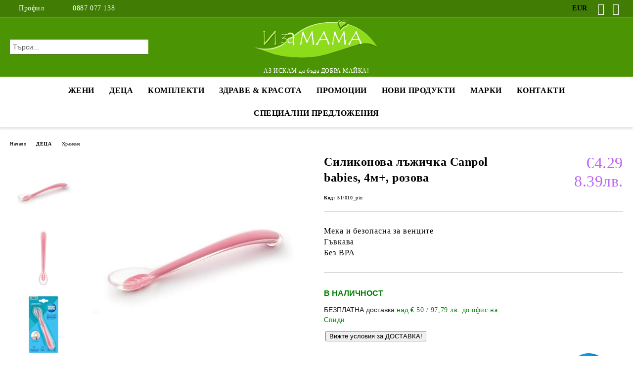

--- FILE ---
content_type: text/html; charset=utf-8
request_url: https://e-shop.izamama.com/product/8115/silikonova-lazhichka-canpol-babies-4m-rozova.html
body_size: 32037
content:
<!DOCTYPE html>
<html lang="bg">
<head>
	<meta http-equiv="Content-Type" content="text/html; charset=utf-8" />
<meta http-equiv="Content-Script-Type" content="text/javascript" />
<meta http-equiv="Content-Style-Type" content="text/css" />
<meta name="description" content="Силиконова лъжичка Canpol babies, 4м+, розова, Цена: €4.29 
	Мека и безопасна за венците
	Гъвкава
	Без BPA

 Силиконова лъжичка Canpol babies, 4м+, розова

&amp;nbsp;

Силиконовата лъжичка за хранене&amp;nbsp;е удобна и функционална за поднасяне на лекарства или първата твърда храна.

&amp;nbsp;


	Тя е изработена от мек и еластичен силикон.
	Има заоблен връх, който не дразни деликатните бебешки венци.
	Дългата дръжка улеснява храненето от бурканче. 
	Идеална за захранване.



*Да не се слага в " />
<meta name="keywords" content="Силиконова, лъжичка, Canpol, babies, розова, Мека, безопасна, венците, Гъвкава, Силиконова" />
<meta name="twitter:card" content="summary" /><meta name="twitter:site" content="@server.seliton.com" /><meta name="twitter:title" content="Силиконова лъжичка Canpol babies, 4м+, розова - И за МАМА" /><meta name="twitter:description" content="Силиконова лъжичка Canpol babies, 4м+, розова, Цена: €4.29 
	Мека и безопасна за венците
	Гъвкава
	Без BPA

 Силиконова лъжичка Canpol babies, 4м+, розова

&amp;nbsp;

Силиконовата лъжичка за хранене&amp;nbsp;е удобна и функционална за поднасяне на лекарства или първата твърда храна.

&amp;nbsp;


	Тя е изработена от мек и еластичен силикон.
	Има заоблен връх, който не дразни деликатните бебешки венци.
	Дългата дръжка улеснява храненето от бурканче. 
	Идеална за захранване.



*Да не се слага в " /><meta name="twitter:image" content="http://e-shop.izamama.com/userfiles/productimages/product_22263.jpg" />
<link rel="icon" type="image/x-icon" href="/favicon.ico" />
<title>Силиконова лъжичка Canpol babies, 4м+, розова - И за МАМА</title>
<link rel="canonical" href="https://e-shop.izamama.com/product/8115/silikonova-lazhichka-canpol-babies-4m-rozova.html" />

<link rel="stylesheet" type="text/css" href="/userfiles/css/css_106_1048.css" />
<script type="text/javascript" src="/userfiles/css/js_106_321.js"></script>
<meta name="viewport" content="width=device-width, initial-scale=1" />
<link rel="alternate" type="application/rss+xml" title="Новини" href="/module.php?ModuleName=com.summercart.rss&amp;UILanguage=bg&amp;FeedType=News" />
<script type="text/javascript">
$(function(){
	$('.innerbox').colorbox({minWidth: 500, minHeight: 300, maxWidth: '90%', maxHeight: '96%'});
		var maxProducts = 7;
	var httpsDomain = 'https://e-shop.izamama.com/';
	var searchUrl = '/search.html';
	var seeMoreText = 'вижте още';
	
	SC.Util.initQuickSearch(httpsDomain, maxProducts, searchUrl, seeMoreText);
	});

SC.storeRoot = 'https://e-shop.izamama.com/';
SC.storeRootPath = '/';
SC.ML.PROVIDE_VALID_EMAIL = 'Трябва да предоставите валиден имейл адрес:';
SC.JSVersion = '';
</script>


		<script type="application/ld+json">
			{
				"@context": "https://schema.org",
				"@type": "BreadcrumbList",
				"itemListElement":
				[
					{
						"@type": "ListItem",
						"position": 1,
						"item":
						{
							"@id": "https://e-shop.izamama.com/",
							"name": "Начало"
						}
					},
					{
						"@type": "ListItem",
						"position": 2,
						"item":
						{
							"@id": "https://e-shop.izamama.com/category/245/detsa.html",
							"name": "ДЕЦА"
						}
					},
					{
						"@type": "ListItem",
						"position": 3,
						"item":
						{
							"@id": "https://e-shop.izamama.com/category/257/hranene.html",
							"name": "Хранене"
						}
					},
					{
						"@type": "ListItem",
						"position": 4,
						"item":
						{
							"@id": "https://e-shop.izamama.com/product/8115/silikonova-lazhichka-canpol-babies-4m-rozova.html",
							"name": "Силиконова лъжичка Canpol babies, 4м+, розова"
						}
					}
				]
			}
		</script>





<meta property="og:site_name" content="Смарт СМ1 ЕООД" /><meta property="og:locality" content="София" /><meta property="og:street-address" content="с. Яна, ул. Първи Май 9" /><meta property="og:postal-code" content="1805" /><meta property="og:country-name" content="България" /><meta property="og:email" content="eshop@izamama.com" /><meta property="og:phone_number" content="0887 077 138" /><meta property="og:type" content="product" /><meta property="og:title" content="Силиконова лъжичка Canpol babies, 4м+, розова" /><meta property="og:url" content="https://e-shop.izamama.com/product/8115/silikonova-lazhichka-canpol-babies-4m-rozova.html" /><meta property="og:image" content="https://e-shop.izamama.com/userfiles/productimages/product_22263.jpg" /><meta property="og:description" content="Мека и безопасна за венците
	Гъвкава
	Без BPA" /><script type="text/javascript">!function() { var scEOFacebook = new SCEvents('FB_E_T'); scEOFacebook.sendCategoryIsEnabled = false; scEOFacebook.sendCategoryParams = []; scEOFacebook.sendBrandIsEnabled = false; scEOFacebook.sendBrandParams = []; scEOFacebook.sendProductIsEnabled = true; scEOFacebook.sendProductParams = {"id":8115,"parentId":0,"name":"Силиконова лъжичка Canpol babies, 4м+, розова","url":"https:\/\/e-shop.izamama.com\/product\/8115\/silikonova-lazhichka-canpol-babies-4m-rozova.html","img":"https:\/\/e-shop.izamama.com\/userfiles\/productimages\/product_22263.jpg","currency":"USD","price":"2.58","promo":"0","brand":{"id":121,"name":"Canpol Babies"},"category":[{"id":257,"name":"Хранене","parent":245,"breadcrumb":[{"id":245,"name":"ДЕЦА","parent":false},{"id":257,"name":"Хранене","parent":245}]},{"id":480,"name":"Аксесоари за хранене","parent":257,"breadcrumb":[{"id":245,"name":"ДЕЦА","parent":false},{"id":257,"name":"Хранене","parent":245},{"id":480,"name":"Аксесоари за хранене","parent":257}]}],"inventory":{"variations":false,"stock":true}}; scEOFacebook.sendProductsListingParams = {"8115":{"isEnabled":false,"params":{"id":8115,"name":"Силиконова лъжичка Canpol babies, 4м+, розова","url":"https:\/\/e-shop.izamama.com\/product\/8115\/silikonova-lazhichka-canpol-babies-4m-rozova.html","img":"https:\/\/e-shop.izamama.com\/userfiles\/productimages\/product_22263.jpg","currency":"USD","price":"2.58","promo":"0","brand":{"id":121,"name":"Canpol Babies"},"category":[{"id":257,"name":"Хранене","parent":245,"breadcrumb":[{"id":245,"name":"ДЕЦА","parent":false},{"id":257,"name":"Хранене","parent":245}]},{"id":480,"name":"Аксесоари за хранене","parent":257,"breadcrumb":[{"id":245,"name":"ДЕЦА","parent":false},{"id":257,"name":"Хранене","parent":245},{"id":480,"name":"Аксесоари за хранене","parent":257}]}],"inventory":{"variations":false,"stock":true}}}}; scEOFacebook.pageCode = "com.summercart.dynamic_page.product"; scEOFacebook.visitHelpPageIsEnabled = false; scEOFacebook.cartProductIds = []; scEOFacebook.cartCustomerCurrency = 'USD'; scEOFacebook.cartSubTotal = '0.00'; scEOFacebook.orderInfo = false; scEOFacebook.trackProductsOnCategoryPages = 1; scEOFacebook.eventCode = '0'; scEOFacebook.eventId = '1769777913.1725-0'; !function(f,b,e,v,n,t,s){if(f.fbq)return;n=f.fbq=function(){n.callMethod? n.callMethod.apply(n,arguments):n.queue.push(arguments)};if(!f._fbq)f._fbq=n; n.push=n;n.loaded=!0;n.version='2.0';n.queue=[];t=b.createElement(e);t.async=!0; t.src=v;s=b.getElementsByTagName(e)[0];s.parentNode.insertBefore(t,s)}(window, document,'script','//connect.facebook.net/en_US/fbevents.js'); fbq('init', '380417252370526', {}); fbq('track', 'PageView', {}, {eventID: scEOFacebook.eventId}); scEOFacebook.init(); window.fq = fbq; $(document).on(scEOFacebook.getEventStr('tracking:view-product'), function(event, product) { const productId = product.parentId ? product.parentId : product.id; fq('track', 'ViewContent', {value: (parseFloat(product.promo) !== 0 ? product.promo : product.price), currency: product.currency, content_name: product.name, content_type: 'product', content_ids: productId}, {eventID: scEOFacebook.eventId}); }); $(document).on(scEOFacebook.getEventStr('tracking:view-category'), function(event, category, pageWrapper) { var breadcrumb = []; var productIds = []; for (i in category.breadcrumb) { breadcrumb.push(category.breadcrumb[i].name); } if (typeof pageWrapper == 'undefined') pageWrapper = 'body'; $(pageWrapper).find('.js-has-data-productId').each(function() { productIds.push($(this).attr('data-productId')); }); if (scEOFacebook.trackProductsOnCategoryPages) { fq('track', 'ViewContent', {content_name: category.name, content_category: breadcrumb.join(' > '), content_type: 'product', content_ids: productIds}, {eventID: scEOFacebook.eventId}); } }); $(document).on(scEOFacebook.getEventStr('tracking:infinite-scroll-loaded'), function(event, category, pageWrapper) { $(document).trigger(scEOFacebook.getEventStr('tracking:view-category'), [category, pageWrapper]); }); $(document).on(scEOFacebook.getEventStr('tracking:view-brand'), function(event, brand) { fq('track', 'ViewContent', {content_name: brand.name}, {eventID: scEOFacebook.eventId}); }); $(document).on(scEOFacebook.getEventStr('tracking:register'), function(event, data) { fq('track', 'CompleteRegistration', {content_name: data.email}); }); $(document).on(scEOFacebook.getEventStr('tracking:search'), function(event, searchPhrase) { fq('track', 'Search', {search_string: searchPhrase}); }); $(document).on(scEOFacebook.getEventStr('tracking:add-to-wishlist'), function(event, product) { fq('track', 'AddToWishlist', {value: (parseFloat(product.promo) !== 0 ? product.promo : product.price), currency: product.currency, content_name: product.name, content_type: 'product', content_ids: product.id, content_category: getFacebookETCategoryBranch(product)}); }); $(document).on(scEOFacebook.getEventStr('tracking:add-to-cart'), function(event, promisesArray, product, productVariantId, quantity) { var eventSent = $.Deferred(); promisesArray.push(eventSent.promise()); var OriginalImage = window.Image; window.Image = function (width, height) { var img = new OriginalImage(width, height); img.onload = function () { eventSent.resolve(); }; return img; }; const productId = product.parentId ? product.parentId : product.id; fq('track', 'AddToCart', {value: (parseFloat(product.promo) !== 0 ? product.promo : product.price), currency: product.currency, content_name: product.name, content_type: 'product', content_ids: productId, content_category: getFacebookETCategoryBranch(product)}, {eventID: scEOFacebook.eventId}); window.Image = OriginalImage; setTimeout(function() { eventSent.resolve(); }, 1000); }); function getFacebookETCategoryBranch(product) { if ((typeof(product.category) == 'undefined') || (product.category.length == 0)) { return ''; } var category = product.category[0]; var breadcrumb = []; for (i in category.breadcrumb) { breadcrumb.push(category.breadcrumb[i].name); } breadcrumb.push(category.name); return breadcrumb.join(' > '); } }(); </script><!-- Global site tag (gtag.js) - Google Analytics -->
<script>
	window.gtag_loaded = true;
	window.dataLayer = window.dataLayer || [];
	function gtag(){dataLayer.push(arguments);}
	
			gtag('consent', 'default', {
			'ad_storage': 'granted',
			'ad_user_data': 'granted',
			'ad_personalization': 'granted',
			'analytics_storage': 'granted',
			'functionality_storage': 'granted',
			'personalization_storage': 'granted',
			'security_storage': 'granted'
		});
	</script>
<script async src="https://www.googletagmanager.com/gtag/js?id=G-RC2J4724NL"></script>
<script>
	gtag('js', new Date());
	gtag('config', 'G-RC2J4724NL', {'allow_enhanced_conversions':true});
</script>
<!-- /Global site tag (gtag.js) - Google Analytics -->
<script class="js-tracking-scripts" type="text/javascript">
</script>
<script type="module" >
	import { GoogleEcommerceGtag } from "/skins/orion/plugins/google_ecomerce_tracking_gtag/google_ecomerce_tracking_gtag.js?rev=0cfa903748b22c57db214c7229180c71ed34da8a";
	
	var googleEcommerce = new GoogleEcommerceGtag(
		{
			'tracking:add-to-cart' : 'onAddToCart',
			'tracking:remove-from-cart' : 'onRemoveFromCart',
			'tracking:add-to-wishlist' : 'onAddToWishList',
						'tracking:register' : 'onRegister',
									'tracking:search' : 'onSearch',
						'tracking:view-product' : 'onViewItem',
			'tracking:view-category' : 'onViewItemList',
			'tracking:view-promotion' : 'onViewPromotion'
		},
		{"sendCategoryIsEnabled":false,"sendBrandIsEnabled":false,"sendBrandParams":[],"sendProductIsEnabled":true,"sendProductParams":{"id":8115,"parentId":0,"name":"Силиконова лъжичка Canpol babies, 4м+, розова","url":"https:\/\/e-shop.izamama.com\/product\/8115\/silikonova-lazhichka-canpol-babies-4m-rozova.html","img":"https:\/\/e-shop.izamama.com\/userfiles\/productimages\/product_22263.jpg","currency":"EUR","price":"4.29","promo":"0","brand":{"id":121,"name":"Canpol Babies"},"category":[{"id":257,"name":"Хранене","parent":245,"breadcrumb":[{"id":245,"name":"ДЕЦА","parent":false},{"id":257,"name":"Хранене","parent":245}]},{"id":480,"name":"Аксесоари за хранене","parent":257,"breadcrumb":[{"id":245,"name":"ДЕЦА","parent":false},{"id":257,"name":"Хранене","parent":245},{"id":480,"name":"Аксесоари за хранене","parent":257}]}],"inventory":{"variations":false,"stock":true}},"sendProductsIsEnabled":false,"sendProductsListingParams":[{"isEnabled":false,"params":{"id":8115,"name":"Силиконова лъжичка Canpol babies, 4м+, розова","url":"https:\/\/e-shop.izamama.com\/product\/8115\/silikonova-lazhichka-canpol-babies-4m-rozova.html","img":"https:\/\/e-shop.izamama.com\/userfiles\/productimages\/product_22263.jpg","currency":"EUR","price":"4.29","promo":"0","brand":{"id":121,"name":"Canpol Babies"},"category":[{"id":257,"name":"Хранене","parent":245,"breadcrumb":[{"id":245,"name":"ДЕЦА","parent":false},{"id":257,"name":"Хранене","parent":245}]},{"id":480,"name":"Аксесоари за хранене","parent":257,"breadcrumb":[{"id":245,"name":"ДЕЦА","parent":false},{"id":257,"name":"Хранене","parent":245},{"id":480,"name":"Аксесоари за хранене","parent":257}]}],"inventory":{"variations":false,"stock":true}}}],"pageCode":"com.summercart.dynamic_page.product","visitHelpPageIsEnabled":false,"cartProductIds":[],"cartProducts":[],"cartCustomerCurrency":"","cartSubTotal":"","orderInfo":null,"customerEmail":"","sessionId":"","currency":"EUR"},
		false,
		'G-RC2J4724NL'
	);
	
	googleEcommerce.register();
</script>
</head>

<body class="lang-bg dynamic-page dynamic-page-product layout-209 layout-type-wide products-per-row-4 " >


<div class="c-body-container js-body-container">
	<div class="c-body-container__sub">
		
		<header class="container c-header js-header-container">
						<div class="c-header__topline">
				<div class="c-header__topline-inner">
					<div class="c-header__profile js-header-login-section">
						<div class="c-header__profile-toggle-icon">Профил</div>
																								
												<div class="c-header__profile-dd">
							<a href="https://e-shop.izamama.com/login.html" class="c-header__profile_link c-header__profile-login">Вход</a>
							<a href="https://e-shop.izamama.com/register.html" class="c-header__profile_link c-header__profile-register">Регистрация</a>
						</div>
												
						<div class="c-header__phone-wrapper c-header__contacet-row">
							<a href="tel:0887 077 138" class="c-header__phone-number">0887 077 138</a>
						</div>
					</div>
					
					<div class="c-header__lang-currency-social">
												<div class="c-header__currency js-header-currency">
							<span class="c-header__currency-label">Валута</span>
							<div class="c_header__currency-selected">
								<span class="c-header__currency-code-wrapper"><span class="c_header__currency-selected-code">EUR</span></span>
							</div>
							<input type="hidden" name="CurrencyID" class="CurrencyID" id="js-selected-currencyid" value="2" />
							<ul id="currency-list" class="c-header__currency-list">
																<li class="c-header__currency-selector js-currency-selector selected" id="currencyId_2">EUR</li>
																<li class="c-header__currency-selector js-currency-selector " id="currencyId_6">BGN</li>
															</ul>
						</div>
												
												
						<div class="c-header__social-networks">
														<a class="c-header__social-icons social-network__fb" href="https://www.facebook.com/IzaMama.BG/" target="_blank" title="Facebook"></a>
																																			<a class="c-header__social-icons social-network__ig" href="https://www.instagram.com/izamamahq/" target="_blank" title="Instagram"></a>
																																		</div>
					</div>
				</div>
			</div>
			
			<div class="c-header__standard">
				<div class="c-header__search js-header-search">
					<div class="c-header__search-advanced"><a class="c-header__search-advanced-link" href="/search.html?action=dmAdvancedSearch">Разширено търсене</a></div>
					<form action="/search.html" class="c-header_search_form js-header-search-form">
						<input type="text" class="c-header__search_input js-header-search-input" id="sbox" name="phrase" value="" placeholder="Търси..." />
						<span class="c-header__search-button"><input type="submit" value="Търси" class="c-header__search-button-submit" /></span>
					</form>
				</div>
				
				<h2 class="c-header__logo c-header__logo--is-image">
				<a class="c-header__logo-link" href="/">
					<img class="c-header__logo-image" src="/userfiles/logo/logo_Monaco4.png" alt="Смарт СМ1 ЕООД" width="307" height="106" />									</a>
				<span class="c-header__slogan-text" style="color: #ffffff;">АЗ ИСКАМ да бъда ДОБРА МАЙКА!</span>				</h2>
				
				<div class="c-header__info">
										
										<div class="c-header__cart js-header-cart js-header-mini-cart-wrapper">
												<div class="c-header__cart-wrapper">
							<div class="c-header__cart--empty-icon"></div>
						</div>
												
											</div>
									</div>
			</div>
			
			<div class="c-header__mobile">
				<ul class="c-header__mobile-menu">
					<li class="c-header__mobile-menu-item mobile-menu-item-nav js-mobile-menu-toggle-nav">
						<span class="c-header__mobile-menu-icon"></span>
					</li>
					<li class="c-header__mobile-menu-item mobile-menu-item-search">
						<svg xmlns="http://www.w3.org/2000/svg" width="24.811" height="24.811" viewBox="0 0 21.811 21.811">
							<g id="search-outline" transform="translate(-63.25 -63.25)">
								<path id="Path_113" data-name="Path 113" d="M72.182,64a8.182,8.182,0,1,0,8.182,8.182A8.182,8.182,0,0,0,72.182,64Z" fill="none" stroke="#000" stroke-miterlimit="10" stroke-width="1.5"/>
								<path id="Path_114" data-name="Path 114" d="M338.29,338.29,344,344" transform="translate(-260.004 -260.004)" fill="none" stroke="#000" stroke-linecap="round" stroke-miterlimit="10" stroke-width="1.5"/>
							</g>
						</svg>
						<div class="c-header__search c-header__search--mobile">
							<form action="/search.html" class="c-header_search_form js-header-search-form">
								<input type="text" class="c-header__search_input c-header__search_input--mobile js-header-search-input" id="js-search-phrase" name="phrase" value="" placeholder="Търси..." />
								<span class="c-header__search-button"><input type="submit" value="Търси" class="c-header__search-button-submit" /></span>
							</form>
						</div>
					</li>
					<li class="c-header__standard-logo-section">
						<h2 class="c-header__logo c-header__logo--is-image">
						<a href="/" alt="Лого">
							<img class="c-header__logo-image" src="/userfiles/logo/logo_Monaco4.png" alt="Смарт СМ1 ЕООД" width="307" height="106" />													</a>
						</h2>
					</li>
					<li class="c-header__mobile-menu-item is-mobile-cart">
												
																		<div id="mobile-cart" class="mobile-menu-item-cart js-mobile-menu-item-cart">
							<svg xmlns="http://www.w3.org/2000/svg" width="31" height="30" viewBox="0 0 31 30">
								<g id="cart-41" transform="translate(1.5 0.5)">
									<circle id="Ellipse_37" data-name="Ellipse 37" cx="1.847" cy="1.847" r="1.847" transform="translate(9.451 24.148)" fill="#000812"/>
									<path id="Ellipse_37_-_Outline" data-name="Ellipse 37 - Outline" d="M1.847-.5A2.347,2.347,0,1,1-.5,1.847,2.35,2.35,0,0,1,1.847-.5Zm0,3.695A1.347,1.347,0,1,0,.5,1.847,1.349,1.349,0,0,0,1.847,3.195Z" transform="translate(9.451 24.148)"/>
									<circle id="Ellipse_38" data-name="Ellipse 38" cx="1.847" cy="1.847" r="1.847" transform="translate(20.166 24.148)" fill="#000812"/>
									<path id="Ellipse_38_-_Outline" data-name="Ellipse 38 - Outline" d="M1.847-.5A2.347,2.347,0,1,1-.5,1.847,2.35,2.35,0,0,1,1.847-.5Zm0,3.695A1.347,1.347,0,1,0,.5,1.847,1.349,1.349,0,0,0,1.847,3.195Z" transform="translate(20.166 24.148)"/>
									<path id="Path_88" data-name="Path 88" d="M22.352,21.855H10.732a3.527,3.527,0,0,1-3.357-3.112L4.066,2.843H.709a1,1,0,0,1,0-2h4.17a1,1,0,0,1,.979.8l.877,4.215H26.709a1,1,0,0,1,.986,1.167L25.714,18.714l0,.02A3.529,3.529,0,0,1,22.352,21.855Zm-15.2-14L9.334,18.344l0,.016c.138.723.577,1.5,1.394,1.5h11.62c.814,0,1.253-.766,1.393-1.486L25.525,7.854Z" transform="translate(0 0)"/>
									<rect id="Rectangle_179" data-name="Rectangle 179" width="31" height="30" transform="translate(-1.5 -0.5)" fill="none"/>
								</g>
							</svg>
						</div>
												
																	</li>
				</ul>
			</div>
			<div class="c-mobile-holder"></div>
		</header><!-- header container -->
<main>
<div class="o-column c-layout-top o-layout--horizontal c-layout-top__sticky  js-layout-top">
	<div class="c-layout-wrapper c-layout-top__sticky-wrapper">
		<div class="o-box c-box-main-menu js-main-menu-box">
	<div class="c-mobile__close js-mobile-close-menu"></div>
	<div class="c-mobile__phone js-mobile-phone-content"></div>
	<div class="c-mobile__nav">
		<div class="c-mobile__nav-item is-menu js-mobile-toggle-menu is-active"><span>Меню</span></div>
		<div class="c-mobile__nav-item is-profile js-mobile-toggle-profile"><span>Профил</span></div>
		<div class="c-mobile__nav-item is-int js-mobile-toggle-int"><i class="js-mobile-current-flag"></i><span>Език</span></div>
	</div>
	
	<div class="o-box-content c-box-main-menu__content">
		<ul class="c-box-main-menu__list">
						<li class="menu-item-dropdown-menu c-box-main-menu__item js-box-main-menu__item has-submenus">
				<a href="/category/329/zheni.html" title="ЖЕНИ" class="c-box-main-menu__item-link">
										ЖЕНИ
					<span class="c-box-main-menu__mobile-control js-mobile-control"><span>+</span></span>
				</a>
									<ul class="o-box-content c-box-dd-categories__subcategory-list js-box-dd-categories__subcategory-list">
			<li class="c-box-dd-categories__item js-box-dd-categories-item c-box-dd-categories__categoryid-20 has-submenus is-first   ">
			<a href="/category/20/bremenni-zheni.html" class="c-box-dd-categories__subcategory-item-link hasProducts is-parent">
				<span>БРЕМЕННИ ЖЕНИ</span><span class="c-box-main-menu__mobile-control js-mobile-control"><span>+</span></span>
			</a>
			<ul class="o-box-content c-box-dd-categories__subcategory-list js-box-dd-categories__subcategory-list">
			<li class="c-box-dd-categories__item js-box-dd-categories-item c-box-dd-categories__categoryid-193 has-submenus is-first   ">
			<a href="/category/193/drehi-za-bremenni.html" class="c-box-dd-categories__subcategory-item-link noProducts is-parent">
				<span>Дрехи за бременни</span><span class="c-box-main-menu__mobile-control js-mobile-control"><span>+</span></span>
			</a>
			<ul class="o-box-content c-box-dd-categories__subcategory-list js-box-dd-categories__subcategory-list">
			<li class="c-box-dd-categories__item js-box-dd-categories-item c-box-dd-categories__categoryid-197  is-first   ">
			<a href="/category/197/poli.html" class="c-box-dd-categories__subcategory-item-link noProducts ">
				<span>Поли</span><span class="c-box-main-menu__mobile-control js-mobile-control"><span>+</span></span>
			</a>
			
		</li>
			<li class="c-box-dd-categories__item js-box-dd-categories-item c-box-dd-categories__categoryid-198     ">
			<a href="/category/198/danki-i-pantaloni.html" class="c-box-dd-categories__subcategory-item-link noProducts ">
				<span>Дънки и панталони</span><span class="c-box-main-menu__mobile-control js-mobile-control"><span>+</span></span>
			</a>
			
		</li>
			<li class="c-box-dd-categories__item js-box-dd-categories-item c-box-dd-categories__categoryid-196     ">
			<a href="/category/196/rokli.html" class="c-box-dd-categories__subcategory-item-link noProducts ">
				<span>Рокли</span><span class="c-box-main-menu__mobile-control js-mobile-control"><span>+</span></span>
			</a>
			
		</li>
			<li class="c-box-dd-categories__item js-box-dd-categories-item c-box-dd-categories__categoryid-441     ">
			<a href="/category/441/bluzi-i-tuniki.html" class="c-box-dd-categories__subcategory-item-link noProducts ">
				<span>Блузи и туники</span><span class="c-box-main-menu__mobile-control js-mobile-control"><span>+</span></span>
			</a>
			
		</li>
			<li class="c-box-dd-categories__item js-box-dd-categories-item c-box-dd-categories__categoryid-448     ">
			<a href="/category/448/zhiletki.html" class="c-box-dd-categories__subcategory-item-link noProducts ">
				<span>Жилетки</span><span class="c-box-main-menu__mobile-control js-mobile-control"><span>+</span></span>
			</a>
			
		</li>
			<li class="c-box-dd-categories__item js-box-dd-categories-item c-box-dd-categories__categoryid-452     ">
			<a href="/category/452/banski.html" class="c-box-dd-categories__subcategory-item-link noProducts ">
				<span>Бански</span><span class="c-box-main-menu__mobile-control js-mobile-control"><span>+</span></span>
			</a>
			
		</li>
			<li class="c-box-dd-categories__item js-box-dd-categories-item c-box-dd-categories__categoryid-497   is-last  ">
			<a href="/category/497/outlet.html" class="c-box-dd-categories__subcategory-item-link noProducts ">
				<span>OUTLET</span><span class="c-box-main-menu__mobile-control js-mobile-control"><span>+</span></span>
			</a>
			
		</li>
	</ul>
		</li>
			<li class="c-box-dd-categories__item js-box-dd-categories-item c-box-dd-categories__categoryid-57 has-submenus    ">
			<a href="/category/57/belyo-za-bremenni.html" class="c-box-dd-categories__subcategory-item-link noProducts is-parent">
				<span>Бельо за бременни</span><span class="c-box-main-menu__mobile-control js-mobile-control"><span>+</span></span>
			</a>
			<ul class="o-box-content c-box-dd-categories__subcategory-list js-box-dd-categories__subcategory-list">
			<li class="c-box-dd-categories__item js-box-dd-categories-item c-box-dd-categories__categoryid-90  is-first   ">
			<a href="/category/90/sutieni.html" class="c-box-dd-categories__subcategory-item-link noProducts ">
				<span>Сутиени</span><span class="c-box-main-menu__mobile-control js-mobile-control"><span>+</span></span>
			</a>
			
		</li>
			<li class="c-box-dd-categories__item js-box-dd-categories-item c-box-dd-categories__categoryid-233     ">
			<a href="/category/233/kolani.html" class="c-box-dd-categories__subcategory-item-link noProducts ">
				<span>Колани</span><span class="c-box-main-menu__mobile-control js-mobile-control"><span>+</span></span>
			</a>
			
		</li>
			<li class="c-box-dd-categories__item js-box-dd-categories-item c-box-dd-categories__categoryid-232     ">
			<a href="/category/232/bikini.html" class="c-box-dd-categories__subcategory-item-link noProducts ">
				<span>Бикини</span><span class="c-box-main-menu__mobile-control js-mobile-control"><span>+</span></span>
			</a>
			
		</li>
			<li class="c-box-dd-categories__item js-box-dd-categories-item c-box-dd-categories__categoryid-234   is-last  ">
			<a href="/category/234/noshtnitsi-i-pizhami.html" class="c-box-dd-categories__subcategory-item-link noProducts ">
				<span>Нощници и пижами</span><span class="c-box-main-menu__mobile-control js-mobile-control"><span>+</span></span>
			</a>
			
		</li>
	</ul>
		</li>
			<li class="c-box-dd-categories__item js-box-dd-categories-item c-box-dd-categories__categoryid-189 has-submenus  is-last  ">
			<a href="/category/189/chorapogashti-i-klinove-za-bremenni.html" class="c-box-dd-categories__subcategory-item-link hasProducts is-parent">
				<span>Чорапогащи и клинове за бременни</span><span class="c-box-main-menu__mobile-control js-mobile-control"><span>+</span></span>
			</a>
			<ul class="o-box-content c-box-dd-categories__subcategory-list js-box-dd-categories__subcategory-list">
			<li class="c-box-dd-categories__item js-box-dd-categories-item c-box-dd-categories__categoryid-240  is-first   ">
			<a href="/category/240/chorapogashti.html" class="c-box-dd-categories__subcategory-item-link noProducts ">
				<span>Чорапогащи</span><span class="c-box-main-menu__mobile-control js-mobile-control"><span>+</span></span>
			</a>
			
		</li>
			<li class="c-box-dd-categories__item js-box-dd-categories-item c-box-dd-categories__categoryid-242   is-last  ">
			<a href="/category/242/klinove.html" class="c-box-dd-categories__subcategory-item-link noProducts ">
				<span>Клинове</span><span class="c-box-main-menu__mobile-control js-mobile-control"><span>+</span></span>
			</a>
			
		</li>
	</ul>
		</li>
	</ul>
		</li>
			<li class="c-box-dd-categories__item js-box-dd-categories-item c-box-dd-categories__categoryid-330 has-submenus    ">
			<a href="/category/330/rodilki.html" class="c-box-dd-categories__subcategory-item-link hasProducts is-parent">
				<span>РОДИЛКИ</span><span class="c-box-main-menu__mobile-control js-mobile-control"><span>+</span></span>
			</a>
			<ul class="o-box-content c-box-dd-categories__subcategory-list js-box-dd-categories__subcategory-list">
			<li class="c-box-dd-categories__item js-box-dd-categories-item c-box-dd-categories__categoryid-190 has-submenus is-first   ">
			<a href="/category/190/pompi-za-karma.html" class="c-box-dd-categories__subcategory-item-link noProducts is-parent">
				<span>Помпи за кърма</span><span class="c-box-main-menu__mobile-control js-mobile-control"><span>+</span></span>
			</a>
			<ul class="o-box-content c-box-dd-categories__subcategory-list js-box-dd-categories__subcategory-list">
			<li class="c-box-dd-categories__item js-box-dd-categories-item c-box-dd-categories__categoryid-192  is-first   ">
			<a href="/category/192/elektricheski-pompi.html" class="c-box-dd-categories__subcategory-item-link noProducts ">
				<span>Електрически помпи</span><span class="c-box-main-menu__mobile-control js-mobile-control"><span>+</span></span>
			</a>
			
		</li>
			<li class="c-box-dd-categories__item js-box-dd-categories-item c-box-dd-categories__categoryid-191   is-last  ">
			<a href="/category/191/rachni-pompi.html" class="c-box-dd-categories__subcategory-item-link noProducts ">
				<span>Ръчни помпи</span><span class="c-box-main-menu__mobile-control js-mobile-control"><span>+</span></span>
			</a>
			
		</li>
	</ul>
		</li>
			<li class="c-box-dd-categories__item js-box-dd-categories-item c-box-dd-categories__categoryid-261 has-submenus    ">
			<a href="/category/261/grizha-za-byusta-i-kozmetika.html" class="c-box-dd-categories__subcategory-item-link noProducts is-parent">
				<span>Грижа за бюста и козметика</span><span class="c-box-main-menu__mobile-control js-mobile-control"><span>+</span></span>
			</a>
			<ul class="o-box-content c-box-dd-categories__subcategory-list js-box-dd-categories__subcategory-list">
			<li class="c-box-dd-categories__item js-box-dd-categories-item c-box-dd-categories__categoryid-293  is-first is-last  ">
			<a href="/category/293/podplanki-za-karma.html" class="c-box-dd-categories__subcategory-item-link noProducts ">
				<span>Подплънки за кърма</span><span class="c-box-main-menu__mobile-control js-mobile-control"><span>+</span></span>
			</a>
			
		</li>
	</ul>
		</li>
			<li class="c-box-dd-categories__item js-box-dd-categories-item c-box-dd-categories__categoryid-236 has-submenus    ">
			<a href="/category/236/belyo-za-sled-razhdane.html" class="c-box-dd-categories__subcategory-item-link noProducts is-parent">
				<span>Бельо за след раждане</span><span class="c-box-main-menu__mobile-control js-mobile-control"><span>+</span></span>
			</a>
			<ul class="o-box-content c-box-dd-categories__subcategory-list js-box-dd-categories__subcategory-list">
			<li class="c-box-dd-categories__item js-box-dd-categories-item c-box-dd-categories__categoryid-237  is-first   ">
			<a href="/category/237/sutieni-za-karmene.html" class="c-box-dd-categories__subcategory-item-link noProducts ">
				<span>Сутиени за кърмене</span><span class="c-box-main-menu__mobile-control js-mobile-control"><span>+</span></span>
			</a>
			
		</li>
			<li class="c-box-dd-categories__item js-box-dd-categories-item c-box-dd-categories__categoryid-238     ">
			<a href="/category/238/noshtnitsi-i-pizhami.html" class="c-box-dd-categories__subcategory-item-link noProducts ">
				<span>Нощници и пижами</span><span class="c-box-main-menu__mobile-control js-mobile-control"><span>+</span></span>
			</a>
			
		</li>
			<li class="c-box-dd-categories__item js-box-dd-categories-item c-box-dd-categories__categoryid-239     ">
			<a href="/category/239/kolani.html" class="c-box-dd-categories__subcategory-item-link noProducts ">
				<span>Колани</span><span class="c-box-main-menu__mobile-control js-mobile-control"><span>+</span></span>
			</a>
			
		</li>
			<li class="c-box-dd-categories__item js-box-dd-categories-item c-box-dd-categories__categoryid-243     ">
			<a href="/category/243/bikini.html" class="c-box-dd-categories__subcategory-item-link noProducts ">
				<span>Бикини</span><span class="c-box-main-menu__mobile-control js-mobile-control"><span>+</span></span>
			</a>
			
		</li>
			<li class="c-box-dd-categories__item js-box-dd-categories-item c-box-dd-categories__categoryid-445   is-last  ">
			<a href="/category/445/prevrazki-i-podlozhki.html" class="c-box-dd-categories__subcategory-item-link noProducts ">
				<span>Превръзки и подложки</span><span class="c-box-main-menu__mobile-control js-mobile-control"><span>+</span></span>
			</a>
			
		</li>
	</ul>
		</li>
			<li class="c-box-dd-categories__item js-box-dd-categories-item c-box-dd-categories__categoryid-481     ">
			<a href="/category/481/chanti-i-ranitsi-za-kolichka.html" class="c-box-dd-categories__subcategory-item-link noProducts ">
				<span>Чанти и раници за количка</span><span class="c-box-main-menu__mobile-control js-mobile-control"><span>+</span></span>
			</a>
			
		</li>
			<li class="c-box-dd-categories__item js-box-dd-categories-item c-box-dd-categories__categoryid-594   is-last  ">
			<a href="/category/594/vsichko-za-karmeneto.html" class="c-box-dd-categories__subcategory-item-link noProducts ">
				<span>Всичко за кърменето</span><span class="c-box-main-menu__mobile-control js-mobile-control"><span>+</span></span>
			</a>
			
		</li>
	</ul>
		</li>
			<li class="c-box-dd-categories__item js-box-dd-categories-item c-box-dd-categories__categoryid-273 has-submenus    ">
			<a href="/category/273/za-vsichki.html" class="c-box-dd-categories__subcategory-item-link noProducts is-parent">
				<span>ЗА ВСИЧКИ</span><span class="c-box-main-menu__mobile-control js-mobile-control"><span>+</span></span>
			</a>
			<ul class="o-box-content c-box-dd-categories__subcategory-list js-box-dd-categories__subcategory-list">
	</ul>
		</li>
			<li class="c-box-dd-categories__item js-box-dd-categories-item c-box-dd-categories__categoryid-465 has-submenus  is-last  ">
			<a href="/category/465/za-rodilnoto.html" class="c-box-dd-categories__subcategory-item-link noProducts is-parent">
				<span>ЗА РОДИЛНОТО</span><span class="c-box-main-menu__mobile-control js-mobile-control"><span>+</span></span>
			</a>
			<ul class="o-box-content c-box-dd-categories__subcategory-list js-box-dd-categories__subcategory-list">
			<li class="c-box-dd-categories__item js-box-dd-categories-item c-box-dd-categories__categoryid-469  is-first   ">
			<a href="/category/469/bikini-sled-razhdane.html" class="c-box-dd-categories__subcategory-item-link noProducts ">
				<span>БИКИНИ след РАЖДАНЕ</span><span class="c-box-main-menu__mobile-control js-mobile-control"><span>+</span></span>
			</a>
			
		</li>
			<li class="c-box-dd-categories__item js-box-dd-categories-item c-box-dd-categories__categoryid-470     ">
			<a href="/category/470/prevrazki-i-podlozhki.html" class="c-box-dd-categories__subcategory-item-link noProducts ">
				<span>ПРЕВРЪЗКИ и ПОДЛОЖКИ</span><span class="c-box-main-menu__mobile-control js-mobile-control"><span>+</span></span>
			</a>
			
		</li>
			<li class="c-box-dd-categories__item js-box-dd-categories-item c-box-dd-categories__categoryid-471     ">
			<a href="/category/471/pompi-za-karma.html" class="c-box-dd-categories__subcategory-item-link noProducts ">
				<span>ПОМПИ за КЪРМА</span><span class="c-box-main-menu__mobile-control js-mobile-control"><span>+</span></span>
			</a>
			
		</li>
			<li class="c-box-dd-categories__item js-box-dd-categories-item c-box-dd-categories__categoryid-472     ">
			<a href="/category/472/podplanki-za-karma.html" class="c-box-dd-categories__subcategory-item-link noProducts ">
				<span>ПОДПЛЪНКИ за КЪРМА</span><span class="c-box-main-menu__mobile-control js-mobile-control"><span>+</span></span>
			</a>
			
		</li>
			<li class="c-box-dd-categories__item js-box-dd-categories-item c-box-dd-categories__categoryid-473   is-last  ">
			<a href="/category/473/kremove-i-grizha-za-zarna.html" class="c-box-dd-categories__subcategory-item-link noProducts ">
				<span>КРЕМОВЕ И ГРИЖА за ЗЪРНА</span><span class="c-box-main-menu__mobile-control js-mobile-control"><span>+</span></span>
			</a>
			
		</li>
	</ul>
		</li>
	</ul>
							</li>
						<li class="menu-item-dropdown-menu c-box-main-menu__item js-box-main-menu__item has-submenus">
				<a href="/category/245/detsa.html" title="ДЕЦА" class="c-box-main-menu__item-link">
										ДЕЦА
					<span class="c-box-main-menu__mobile-control js-mobile-control"><span>+</span></span>
				</a>
									<ul class="o-box-content c-box-dd-categories__subcategory-list js-box-dd-categories__subcategory-list">
			<li class="c-box-dd-categories__item js-box-dd-categories-item c-box-dd-categories__categoryid-257 has-submenus is-first  is-open ">
			<a href="/category/257/hranene.html" class="c-box-dd-categories__subcategory-item-link noProducts is-parent">
				<span>Хранене</span><span class="c-box-main-menu__mobile-control js-mobile-control"><span>+</span></span>
			</a>
			<ul class="o-box-content c-box-dd-categories__subcategory-list js-box-dd-categories__subcategory-list">
			<li class="c-box-dd-categories__item js-box-dd-categories-item c-box-dd-categories__categoryid-258  is-first   ">
			<a href="/category/258/shisheta-i-spetsializirani-sistemi.html" class="c-box-dd-categories__subcategory-item-link noProducts ">
				<span>Шишета и специализирани системи</span><span class="c-box-main-menu__mobile-control js-mobile-control"><span>+</span></span>
			</a>
			
		</li>
			<li class="c-box-dd-categories__item js-box-dd-categories-item c-box-dd-categories__categoryid-259     ">
			<a href="/category/259/biberoni.html" class="c-box-dd-categories__subcategory-item-link noProducts ">
				<span>Биберони</span><span class="c-box-main-menu__mobile-control js-mobile-control"><span>+</span></span>
			</a>
			
		</li>
			<li class="c-box-dd-categories__item js-box-dd-categories-item c-box-dd-categories__categoryid-292     ">
			<a href="/category/292/pochistvane.html" class="c-box-dd-categories__subcategory-item-link noProducts ">
				<span>Почистване</span><span class="c-box-main-menu__mobile-control js-mobile-control"><span>+</span></span>
			</a>
			
		</li>
			<li class="c-box-dd-categories__item js-box-dd-categories-item c-box-dd-categories__categoryid-291 has-submenus    ">
			<a href="/category/291/zalagalki-i-klipsove.html" class="c-box-dd-categories__subcategory-item-link noProducts is-parent">
				<span>Залъгалки и клипсове</span><span class="c-box-main-menu__mobile-control js-mobile-control"><span>+</span></span>
			</a>
			<ul class="o-box-content c-box-dd-categories__subcategory-list js-box-dd-categories__subcategory-list">
			<li class="c-box-dd-categories__item js-box-dd-categories-item c-box-dd-categories__categoryid-444  is-first is-last  ">
			<a href="/category/444/klipsove-za-zalagalki.html" class="c-box-dd-categories__subcategory-item-link noProducts ">
				<span>Клипсове за залъгалки</span><span class="c-box-main-menu__mobile-control js-mobile-control"><span>+</span></span>
			</a>
			
		</li>
	</ul>
		</li>
			<li class="c-box-dd-categories__item js-box-dd-categories-item c-box-dd-categories__categoryid-294     is-current">
			<a href="/category/294/ligavnitsi-i-bandani.html" class="c-box-dd-categories__subcategory-item-link noProducts ">
				<span>Лигавници и бандани</span><span class="c-box-main-menu__mobile-control js-mobile-control"><span>+</span></span>
			</a>
			
		</li>
			<li class="c-box-dd-categories__item js-box-dd-categories-item c-box-dd-categories__categoryid-260     ">
			<a href="/category/260/sahranenie-i-sterilizatsia.html" class="c-box-dd-categories__subcategory-item-link noProducts ">
				<span>Съхранение и стерилизация</span><span class="c-box-main-menu__mobile-control js-mobile-control"><span>+</span></span>
			</a>
			
		</li>
			<li class="c-box-dd-categories__item js-box-dd-categories-item c-box-dd-categories__categoryid-331     ">
			<a href="/category/331/chashki.html" class="c-box-dd-categories__subcategory-item-link noProducts ">
				<span>Чашки</span><span class="c-box-main-menu__mobile-control js-mobile-control"><span>+</span></span>
			</a>
			
		</li>
			<li class="c-box-dd-categories__item js-box-dd-categories-item c-box-dd-categories__categoryid-457     ">
			<a href="/category/457/nagrevateli-za-shisheta.html" class="c-box-dd-categories__subcategory-item-link noProducts ">
				<span>Нагреватели за шишета</span><span class="c-box-main-menu__mobile-control js-mobile-control"><span>+</span></span>
			</a>
			
		</li>
			<li class="c-box-dd-categories__item js-box-dd-categories-item c-box-dd-categories__categoryid-480   is-last  ">
			<a href="/category/480/aksesoari-za-hranene.html" class="c-box-dd-categories__subcategory-item-link noProducts ">
				<span>Аксесоари за хранене</span><span class="c-box-main-menu__mobile-control js-mobile-control"><span>+</span></span>
			</a>
			
		</li>
	</ul>
		</li>
			<li class="c-box-dd-categories__item js-box-dd-categories-item c-box-dd-categories__categoryid-282 has-submenus    ">
			<a href="/category/282/drehi.html" class="c-box-dd-categories__subcategory-item-link noProducts is-parent">
				<span>Дрехи</span><span class="c-box-main-menu__mobile-control js-mobile-control"><span>+</span></span>
			</a>
			<ul class="o-box-content c-box-dd-categories__subcategory-list js-box-dd-categories__subcategory-list">
			<li class="c-box-dd-categories__item js-box-dd-categories-item c-box-dd-categories__categoryid-300 has-submenus is-first   ">
			<a href="/category/300/prolet-lyato.html" class="c-box-dd-categories__subcategory-item-link hasProducts is-parent">
				<span>Пролет-Лято</span><span class="c-box-main-menu__mobile-control js-mobile-control"><span>+</span></span>
			</a>
			<ul class="o-box-content c-box-dd-categories__subcategory-list js-box-dd-categories__subcategory-list">
			<li class="c-box-dd-categories__item js-box-dd-categories-item c-box-dd-categories__categoryid-302 has-submenus is-first   ">
			<a href="/category/302/za-momcheta.html" class="c-box-dd-categories__subcategory-item-link hasProducts is-parent">
				<span>За момчета</span><span class="c-box-main-menu__mobile-control js-mobile-control"><span>+</span></span>
			</a>
			<ul class="o-box-content c-box-dd-categories__subcategory-list js-box-dd-categories__subcategory-list">
			<li class="c-box-dd-categories__item js-box-dd-categories-item c-box-dd-categories__categoryid-319  is-first   ">
			<a href="/category/319/belyo.html" class="c-box-dd-categories__subcategory-item-link noProducts ">
				<span>Бельо</span><span class="c-box-main-menu__mobile-control js-mobile-control"><span>+</span></span>
			</a>
			
		</li>
			<li class="c-box-dd-categories__item js-box-dd-categories-item c-box-dd-categories__categoryid-304     ">
			<a href="/category/304/bodita.html" class="c-box-dd-categories__subcategory-item-link noProducts ">
				<span>Бодита</span><span class="c-box-main-menu__mobile-control js-mobile-control"><span>+</span></span>
			</a>
			
		</li>
			<li class="c-box-dd-categories__item js-box-dd-categories-item c-box-dd-categories__categoryid-323     ">
			<a href="/category/323/ritanki-i-gashterizoni.html" class="c-box-dd-categories__subcategory-item-link noProducts ">
				<span>Ританки и гащеризони</span><span class="c-box-main-menu__mobile-control js-mobile-control"><span>+</span></span>
			</a>
			
		</li>
			<li class="c-box-dd-categories__item js-box-dd-categories-item c-box-dd-categories__categoryid-309     ">
			<a href="/category/309/pizhami.html" class="c-box-dd-categories__subcategory-item-link noProducts ">
				<span>Пижами</span><span class="c-box-main-menu__mobile-control js-mobile-control"><span>+</span></span>
			</a>
			
		</li>
			<li class="c-box-dd-categories__item js-box-dd-categories-item c-box-dd-categories__categoryid-306     ">
			<a href="/category/306/detski-bluzki.html" class="c-box-dd-categories__subcategory-item-link noProducts ">
				<span>Детски блузки</span><span class="c-box-main-menu__mobile-control js-mobile-control"><span>+</span></span>
			</a>
			
		</li>
			<li class="c-box-dd-categories__item js-box-dd-categories-item c-box-dd-categories__categoryid-308     ">
			<a href="/category/308/rizi.html" class="c-box-dd-categories__subcategory-item-link noProducts ">
				<span>Ризи </span><span class="c-box-main-menu__mobile-control js-mobile-control"><span>+</span></span>
			</a>
			
		</li>
			<li class="c-box-dd-categories__item js-box-dd-categories-item c-box-dd-categories__categoryid-313     ">
			<a href="/category/313/pantaloni-i-klinove.html" class="c-box-dd-categories__subcategory-item-link noProducts ">
				<span>Панталони и клинове</span><span class="c-box-main-menu__mobile-control js-mobile-control"><span>+</span></span>
			</a>
			
		</li>
			<li class="c-box-dd-categories__item js-box-dd-categories-item c-box-dd-categories__categoryid-325     ">
			<a href="/category/325/zhiletki-i-suitsharti.html" class="c-box-dd-categories__subcategory-item-link noProducts ">
				<span>Жилетки и суитшърти</span><span class="c-box-main-menu__mobile-control js-mobile-control"><span>+</span></span>
			</a>
			
		</li>
			<li class="c-box-dd-categories__item js-box-dd-categories-item c-box-dd-categories__categoryid-449     ">
			<a href="/category/449/komplekti.html" class="c-box-dd-categories__subcategory-item-link noProducts ">
				<span>Комплекти</span><span class="c-box-main-menu__mobile-control js-mobile-control"><span>+</span></span>
			</a>
			
		</li>
			<li class="c-box-dd-categories__item js-box-dd-categories-item c-box-dd-categories__categoryid-463     ">
			<a href="/category/463/shapki-i-rakavitsi.html" class="c-box-dd-categories__subcategory-item-link noProducts ">
				<span>Шапки и ръкавици</span><span class="c-box-main-menu__mobile-control js-mobile-control"><span>+</span></span>
			</a>
			
		</li>
			<li class="c-box-dd-categories__item js-box-dd-categories-item c-box-dd-categories__categoryid-572   is-last  ">
			<a href="/category/572/havlii-za-banya.html" class="c-box-dd-categories__subcategory-item-link noProducts ">
				<span>Хавлии за баня</span><span class="c-box-main-menu__mobile-control js-mobile-control"><span>+</span></span>
			</a>
			
		</li>
	</ul>
		</li>
			<li class="c-box-dd-categories__item js-box-dd-categories-item c-box-dd-categories__categoryid-303 has-submenus    ">
			<a href="/category/303/za-momicheta.html" class="c-box-dd-categories__subcategory-item-link hasProducts is-parent">
				<span>За момичета</span><span class="c-box-main-menu__mobile-control js-mobile-control"><span>+</span></span>
			</a>
			<ul class="o-box-content c-box-dd-categories__subcategory-list js-box-dd-categories__subcategory-list">
			<li class="c-box-dd-categories__item js-box-dd-categories-item c-box-dd-categories__categoryid-305  is-first   ">
			<a href="/category/305/bodita.html" class="c-box-dd-categories__subcategory-item-link noProducts ">
				<span>Бодита</span><span class="c-box-main-menu__mobile-control js-mobile-control"><span>+</span></span>
			</a>
			
		</li>
			<li class="c-box-dd-categories__item js-box-dd-categories-item c-box-dd-categories__categoryid-324     ">
			<a href="/category/324/ritanki-i-gashterizoni.html" class="c-box-dd-categories__subcategory-item-link noProducts ">
				<span>Ританки и гащеризони</span><span class="c-box-main-menu__mobile-control js-mobile-control"><span>+</span></span>
			</a>
			
		</li>
			<li class="c-box-dd-categories__item js-box-dd-categories-item c-box-dd-categories__categoryid-310     ">
			<a href="/category/310/pizhami.html" class="c-box-dd-categories__subcategory-item-link noProducts ">
				<span>Пижами</span><span class="c-box-main-menu__mobile-control js-mobile-control"><span>+</span></span>
			</a>
			
		</li>
			<li class="c-box-dd-categories__item js-box-dd-categories-item c-box-dd-categories__categoryid-307     ">
			<a href="/category/307/detski-bluzki.html" class="c-box-dd-categories__subcategory-item-link noProducts ">
				<span>Детски блузки</span><span class="c-box-main-menu__mobile-control js-mobile-control"><span>+</span></span>
			</a>
			
		</li>
			<li class="c-box-dd-categories__item js-box-dd-categories-item c-box-dd-categories__categoryid-314     ">
			<a href="/category/314/pantaloni-i-klinove.html" class="c-box-dd-categories__subcategory-item-link noProducts ">
				<span>Панталони и клинове</span><span class="c-box-main-menu__mobile-control js-mobile-control"><span>+</span></span>
			</a>
			
		</li>
			<li class="c-box-dd-categories__item js-box-dd-categories-item c-box-dd-categories__categoryid-320     ">
			<a href="/category/320/belyo.html" class="c-box-dd-categories__subcategory-item-link noProducts ">
				<span>Бельо</span><span class="c-box-main-menu__mobile-control js-mobile-control"><span>+</span></span>
			</a>
			
		</li>
			<li class="c-box-dd-categories__item js-box-dd-categories-item c-box-dd-categories__categoryid-343     ">
			<a href="/category/343/rokli.html" class="c-box-dd-categories__subcategory-item-link noProducts ">
				<span>Рокли</span><span class="c-box-main-menu__mobile-control js-mobile-control"><span>+</span></span>
			</a>
			
		</li>
			<li class="c-box-dd-categories__item js-box-dd-categories-item c-box-dd-categories__categoryid-346     ">
			<a href="/category/346/zhiletki-i-suitsharti.html" class="c-box-dd-categories__subcategory-item-link noProducts ">
				<span>Жилетки и суитшърти</span><span class="c-box-main-menu__mobile-control js-mobile-control"><span>+</span></span>
			</a>
			
		</li>
			<li class="c-box-dd-categories__item js-box-dd-categories-item c-box-dd-categories__categoryid-450     ">
			<a href="/category/450/komplekti.html" class="c-box-dd-categories__subcategory-item-link noProducts ">
				<span>Комплекти</span><span class="c-box-main-menu__mobile-control js-mobile-control"><span>+</span></span>
			</a>
			
		</li>
			<li class="c-box-dd-categories__item js-box-dd-categories-item c-box-dd-categories__categoryid-464     ">
			<a href="/category/464/shapki-i-rakavitsi.html" class="c-box-dd-categories__subcategory-item-link noProducts ">
				<span>Шапки и ръкавици</span><span class="c-box-main-menu__mobile-control js-mobile-control"><span>+</span></span>
			</a>
			
		</li>
			<li class="c-box-dd-categories__item js-box-dd-categories-item c-box-dd-categories__categoryid-561     ">
			<a href="/category/561/spalni-chuvali.html" class="c-box-dd-categories__subcategory-item-link noProducts ">
				<span>Спални чували</span><span class="c-box-main-menu__mobile-control js-mobile-control"><span>+</span></span>
			</a>
			
		</li>
			<li class="c-box-dd-categories__item js-box-dd-categories-item c-box-dd-categories__categoryid-573   is-last  ">
			<a href="/category/573/havlii-za-banya.html" class="c-box-dd-categories__subcategory-item-link noProducts ">
				<span>Хавлии за баня</span><span class="c-box-main-menu__mobile-control js-mobile-control"><span>+</span></span>
			</a>
			
		</li>
	</ul>
		</li>
			<li class="c-box-dd-categories__item js-box-dd-categories-item c-box-dd-categories__categoryid-336 has-submenus  is-last  ">
			<a href="/category/336/uniseks.html" class="c-box-dd-categories__subcategory-item-link hasProducts is-parent">
				<span>Унисекс</span><span class="c-box-main-menu__mobile-control js-mobile-control"><span>+</span></span>
			</a>
			<ul class="o-box-content c-box-dd-categories__subcategory-list js-box-dd-categories__subcategory-list">
			<li class="c-box-dd-categories__item js-box-dd-categories-item c-box-dd-categories__categoryid-338  is-first   ">
			<a href="/category/338/bodita.html" class="c-box-dd-categories__subcategory-item-link noProducts ">
				<span>Бодита</span><span class="c-box-main-menu__mobile-control js-mobile-control"><span>+</span></span>
			</a>
			
		</li>
			<li class="c-box-dd-categories__item js-box-dd-categories-item c-box-dd-categories__categoryid-339     ">
			<a href="/category/339/ritanki-i-gashterizoni.html" class="c-box-dd-categories__subcategory-item-link noProducts ">
				<span>Ританки и гащеризони</span><span class="c-box-main-menu__mobile-control js-mobile-control"><span>+</span></span>
			</a>
			
		</li>
			<li class="c-box-dd-categories__item js-box-dd-categories-item c-box-dd-categories__categoryid-340     ">
			<a href="/category/340/pizhami.html" class="c-box-dd-categories__subcategory-item-link noProducts ">
				<span>Пижами</span><span class="c-box-main-menu__mobile-control js-mobile-control"><span>+</span></span>
			</a>
			
		</li>
			<li class="c-box-dd-categories__item js-box-dd-categories-item c-box-dd-categories__categoryid-341     ">
			<a href="/category/341/detski-bluzki.html" class="c-box-dd-categories__subcategory-item-link noProducts ">
				<span>Детски блузки</span><span class="c-box-main-menu__mobile-control js-mobile-control"><span>+</span></span>
			</a>
			
		</li>
			<li class="c-box-dd-categories__item js-box-dd-categories-item c-box-dd-categories__categoryid-342     ">
			<a href="/category/342/pantaloni-i-klinove.html" class="c-box-dd-categories__subcategory-item-link noProducts ">
				<span>Панталони и клинове</span><span class="c-box-main-menu__mobile-control js-mobile-control"><span>+</span></span>
			</a>
			
		</li>
			<li class="c-box-dd-categories__item js-box-dd-categories-item c-box-dd-categories__categoryid-344     ">
			<a href="/category/344/shapki-i-rakavitsi.html" class="c-box-dd-categories__subcategory-item-link noProducts ">
				<span>Шапки и ръкавици </span><span class="c-box-main-menu__mobile-control js-mobile-control"><span>+</span></span>
			</a>
			
		</li>
			<li class="c-box-dd-categories__item js-box-dd-categories-item c-box-dd-categories__categoryid-574   is-last  ">
			<a href="/category/574/havlii-za-banya.html" class="c-box-dd-categories__subcategory-item-link noProducts ">
				<span>Хавлии за баня</span><span class="c-box-main-menu__mobile-control js-mobile-control"><span>+</span></span>
			</a>
			
		</li>
	</ul>
		</li>
	</ul>
		</li>
			<li class="c-box-dd-categories__item js-box-dd-categories-item c-box-dd-categories__categoryid-301 has-submenus    ">
			<a href="/category/301/esen-zima.html" class="c-box-dd-categories__subcategory-item-link hasProducts is-parent">
				<span>Есен-Зима</span><span class="c-box-main-menu__mobile-control js-mobile-control"><span>+</span></span>
			</a>
			<ul class="o-box-content c-box-dd-categories__subcategory-list js-box-dd-categories__subcategory-list">
			<li class="c-box-dd-categories__item js-box-dd-categories-item c-box-dd-categories__categoryid-297 has-submenus is-first   ">
			<a href="/category/297/za-momcheta.html" class="c-box-dd-categories__subcategory-item-link hasProducts is-parent">
				<span>За момчета</span><span class="c-box-main-menu__mobile-control js-mobile-control"><span>+</span></span>
			</a>
			<ul class="o-box-content c-box-dd-categories__subcategory-list js-box-dd-categories__subcategory-list">
			<li class="c-box-dd-categories__item js-box-dd-categories-item c-box-dd-categories__categoryid-311  is-first   ">
			<a href="/category/311/pizhami.html" class="c-box-dd-categories__subcategory-item-link noProducts ">
				<span>Пижами</span><span class="c-box-main-menu__mobile-control js-mobile-control"><span>+</span></span>
			</a>
			
		</li>
			<li class="c-box-dd-categories__item js-box-dd-categories-item c-box-dd-categories__categoryid-315     ">
			<a href="/category/315/pantaloni-i-klinove.html" class="c-box-dd-categories__subcategory-item-link noProducts ">
				<span>Панталони и клинове</span><span class="c-box-main-menu__mobile-control js-mobile-control"><span>+</span></span>
			</a>
			
		</li>
			<li class="c-box-dd-categories__item js-box-dd-categories-item c-box-dd-categories__categoryid-326     ">
			<a href="/category/326/zhiletki-i-suitsharti.html" class="c-box-dd-categories__subcategory-item-link noProducts ">
				<span>Жилетки и суитшърти</span><span class="c-box-main-menu__mobile-control js-mobile-control"><span>+</span></span>
			</a>
			
		</li>
			<li class="c-box-dd-categories__item js-box-dd-categories-item c-box-dd-categories__categoryid-423     ">
			<a href="/category/423/bodita.html" class="c-box-dd-categories__subcategory-item-link noProducts ">
				<span>Бодита</span><span class="c-box-main-menu__mobile-control js-mobile-control"><span>+</span></span>
			</a>
			
		</li>
			<li class="c-box-dd-categories__item js-box-dd-categories-item c-box-dd-categories__categoryid-427     ">
			<a href="/category/427/ritanki-i-gashterizoni.html" class="c-box-dd-categories__subcategory-item-link noProducts ">
				<span>Ританки и гащеризони</span><span class="c-box-main-menu__mobile-control js-mobile-control"><span>+</span></span>
			</a>
			
		</li>
			<li class="c-box-dd-categories__item js-box-dd-categories-item c-box-dd-categories__categoryid-435     ">
			<a href="/category/435/bluzi-i-puloveri.html" class="c-box-dd-categories__subcategory-item-link noProducts ">
				<span>Блузи и пуловери</span><span class="c-box-main-menu__mobile-control js-mobile-control"><span>+</span></span>
			</a>
			
		</li>
			<li class="c-box-dd-categories__item js-box-dd-categories-item c-box-dd-categories__categoryid-439     ">
			<a href="/category/439/spalni-chuvalcheta.html" class="c-box-dd-categories__subcategory-item-link noProducts ">
				<span>Спални чувалчета</span><span class="c-box-main-menu__mobile-control js-mobile-control"><span>+</span></span>
			</a>
			
		</li>
			<li class="c-box-dd-categories__item js-box-dd-categories-item c-box-dd-categories__categoryid-440     ">
			<a href="/category/440/eskimos.html" class="c-box-dd-categories__subcategory-item-link noProducts ">
				<span>Ескимос</span><span class="c-box-main-menu__mobile-control js-mobile-control"><span>+</span></span>
			</a>
			
		</li>
			<li class="c-box-dd-categories__item js-box-dd-categories-item c-box-dd-categories__categoryid-482     ">
			<a href="/category/482/yaketa-i-eletsi.html" class="c-box-dd-categories__subcategory-item-link noProducts ">
				<span>Якета и елеци</span><span class="c-box-main-menu__mobile-control js-mobile-control"><span>+</span></span>
			</a>
			
		</li>
			<li class="c-box-dd-categories__item js-box-dd-categories-item c-box-dd-categories__categoryid-569   is-last  ">
			<a href="/category/569/odeyala.html" class="c-box-dd-categories__subcategory-item-link noProducts ">
				<span>Одеяла</span><span class="c-box-main-menu__mobile-control js-mobile-control"><span>+</span></span>
			</a>
			
		</li>
	</ul>
		</li>
			<li class="c-box-dd-categories__item js-box-dd-categories-item c-box-dd-categories__categoryid-298 has-submenus    ">
			<a href="/category/298/za-momicheta.html" class="c-box-dd-categories__subcategory-item-link hasProducts is-parent">
				<span>За момичета</span><span class="c-box-main-menu__mobile-control js-mobile-control"><span>+</span></span>
			</a>
			<ul class="o-box-content c-box-dd-categories__subcategory-list js-box-dd-categories__subcategory-list">
			<li class="c-box-dd-categories__item js-box-dd-categories-item c-box-dd-categories__categoryid-312  is-first   ">
			<a href="/category/312/pizhami.html" class="c-box-dd-categories__subcategory-item-link noProducts ">
				<span>Пижами</span><span class="c-box-main-menu__mobile-control js-mobile-control"><span>+</span></span>
			</a>
			
		</li>
			<li class="c-box-dd-categories__item js-box-dd-categories-item c-box-dd-categories__categoryid-316     ">
			<a href="/category/316/pantaloni-i-klinove.html" class="c-box-dd-categories__subcategory-item-link noProducts ">
				<span>Панталони и клинове</span><span class="c-box-main-menu__mobile-control js-mobile-control"><span>+</span></span>
			</a>
			
		</li>
			<li class="c-box-dd-categories__item js-box-dd-categories-item c-box-dd-categories__categoryid-424     ">
			<a href="/category/424/bodita.html" class="c-box-dd-categories__subcategory-item-link noProducts ">
				<span>Бодита</span><span class="c-box-main-menu__mobile-control js-mobile-control"><span>+</span></span>
			</a>
			
		</li>
			<li class="c-box-dd-categories__item js-box-dd-categories-item c-box-dd-categories__categoryid-425     ">
			<a href="/category/425/ritanki-i-gashterizoni.html" class="c-box-dd-categories__subcategory-item-link noProducts ">
				<span>Ританки и гащеризони</span><span class="c-box-main-menu__mobile-control js-mobile-control"><span>+</span></span>
			</a>
			
		</li>
			<li class="c-box-dd-categories__item js-box-dd-categories-item c-box-dd-categories__categoryid-429     ">
			<a href="/category/429/zhiletki-i-suitsharti.html" class="c-box-dd-categories__subcategory-item-link noProducts ">
				<span>Жилетки и суитшърти</span><span class="c-box-main-menu__mobile-control js-mobile-control"><span>+</span></span>
			</a>
			
		</li>
			<li class="c-box-dd-categories__item js-box-dd-categories-item c-box-dd-categories__categoryid-433     ">
			<a href="/category/433/bluzi-i-puloveri.html" class="c-box-dd-categories__subcategory-item-link noProducts ">
				<span>Блузи и пуловери</span><span class="c-box-main-menu__mobile-control js-mobile-control"><span>+</span></span>
			</a>
			
		</li>
			<li class="c-box-dd-categories__item js-box-dd-categories-item c-box-dd-categories__categoryid-437     ">
			<a href="/category/437/spalni-chuvalcheta.html" class="c-box-dd-categories__subcategory-item-link noProducts ">
				<span>Спални чувалчета</span><span class="c-box-main-menu__mobile-control js-mobile-control"><span>+</span></span>
			</a>
			
		</li>
			<li class="c-box-dd-categories__item js-box-dd-categories-item c-box-dd-categories__categoryid-438     ">
			<a href="/category/438/eskimos.html" class="c-box-dd-categories__subcategory-item-link noProducts ">
				<span>Ескимос</span><span class="c-box-main-menu__mobile-control js-mobile-control"><span>+</span></span>
			</a>
			
		</li>
			<li class="c-box-dd-categories__item js-box-dd-categories-item c-box-dd-categories__categoryid-456     ">
			<a href="/category/456/rokli.html" class="c-box-dd-categories__subcategory-item-link noProducts ">
				<span>Рокли</span><span class="c-box-main-menu__mobile-control js-mobile-control"><span>+</span></span>
			</a>
			
		</li>
			<li class="c-box-dd-categories__item js-box-dd-categories-item c-box-dd-categories__categoryid-483     ">
			<a href="/category/483/yaketa-i-eletsi.html" class="c-box-dd-categories__subcategory-item-link noProducts ">
				<span>Якета и елеци</span><span class="c-box-main-menu__mobile-control js-mobile-control"><span>+</span></span>
			</a>
			
		</li>
			<li class="c-box-dd-categories__item js-box-dd-categories-item c-box-dd-categories__categoryid-570   is-last  ">
			<a href="/category/570/odeyala.html" class="c-box-dd-categories__subcategory-item-link noProducts ">
				<span>Одеяла</span><span class="c-box-main-menu__mobile-control js-mobile-control"><span>+</span></span>
			</a>
			
		</li>
	</ul>
		</li>
			<li class="c-box-dd-categories__item js-box-dd-categories-item c-box-dd-categories__categoryid-418 has-submenus  is-last  ">
			<a href="/category/418/uniseks.html" class="c-box-dd-categories__subcategory-item-link hasProducts is-parent">
				<span>Унисекс</span><span class="c-box-main-menu__mobile-control js-mobile-control"><span>+</span></span>
			</a>
			<ul class="o-box-content c-box-dd-categories__subcategory-list js-box-dd-categories__subcategory-list">
			<li class="c-box-dd-categories__item js-box-dd-categories-item c-box-dd-categories__categoryid-419  is-first   ">
			<a href="/category/419/pizhami.html" class="c-box-dd-categories__subcategory-item-link noProducts ">
				<span>Пижами</span><span class="c-box-main-menu__mobile-control js-mobile-control"><span>+</span></span>
			</a>
			
		</li>
			<li class="c-box-dd-categories__item js-box-dd-categories-item c-box-dd-categories__categoryid-420     ">
			<a href="/category/420/bodita.html" class="c-box-dd-categories__subcategory-item-link noProducts ">
				<span>Бодита</span><span class="c-box-main-menu__mobile-control js-mobile-control"><span>+</span></span>
			</a>
			
		</li>
			<li class="c-box-dd-categories__item js-box-dd-categories-item c-box-dd-categories__categoryid-421     ">
			<a href="/category/421/ritanki-i-gashterizoni.html" class="c-box-dd-categories__subcategory-item-link noProducts ">
				<span>Ританки и гащеризони</span><span class="c-box-main-menu__mobile-control js-mobile-control"><span>+</span></span>
			</a>
			
		</li>
			<li class="c-box-dd-categories__item js-box-dd-categories-item c-box-dd-categories__categoryid-422     ">
			<a href="/category/422/pantaloni-i-klinove.html" class="c-box-dd-categories__subcategory-item-link noProducts ">
				<span>Панталони и клинове</span><span class="c-box-main-menu__mobile-control js-mobile-control"><span>+</span></span>
			</a>
			
		</li>
			<li class="c-box-dd-categories__item js-box-dd-categories-item c-box-dd-categories__categoryid-426     ">
			<a href="/category/426/shapki-i-rakavitsi.html" class="c-box-dd-categories__subcategory-item-link noProducts ">
				<span>Шапки и ръкавици</span><span class="c-box-main-menu__mobile-control js-mobile-control"><span>+</span></span>
			</a>
			
		</li>
			<li class="c-box-dd-categories__item js-box-dd-categories-item c-box-dd-categories__categoryid-428     ">
			<a href="/category/428/zhiletki-i-suitsharti.html" class="c-box-dd-categories__subcategory-item-link noProducts ">
				<span>Жилетки и суитшърти</span><span class="c-box-main-menu__mobile-control js-mobile-control"><span>+</span></span>
			</a>
			
		</li>
			<li class="c-box-dd-categories__item js-box-dd-categories-item c-box-dd-categories__categoryid-432     ">
			<a href="/category/432/spalni-chuvalcheta.html" class="c-box-dd-categories__subcategory-item-link noProducts ">
				<span>Спални чувалчета</span><span class="c-box-main-menu__mobile-control js-mobile-control"><span>+</span></span>
			</a>
			
		</li>
			<li class="c-box-dd-categories__item js-box-dd-categories-item c-box-dd-categories__categoryid-436     ">
			<a href="/category/436/bluzi-i-puloveri.html" class="c-box-dd-categories__subcategory-item-link noProducts ">
				<span>Блузи и пуловери</span><span class="c-box-main-menu__mobile-control js-mobile-control"><span>+</span></span>
			</a>
			
		</li>
			<li class="c-box-dd-categories__item js-box-dd-categories-item c-box-dd-categories__categoryid-571     ">
			<a href="/category/571/odeyala.html" class="c-box-dd-categories__subcategory-item-link noProducts ">
				<span>Одеяла</span><span class="c-box-main-menu__mobile-control js-mobile-control"><span>+</span></span>
			</a>
			
		</li>
			<li class="c-box-dd-categories__item js-box-dd-categories-item c-box-dd-categories__categoryid-584   is-last  ">
			<a href="/category/584/yaketa-i-eletsi.html" class="c-box-dd-categories__subcategory-item-link noProducts ">
				<span>Якета и елеци</span><span class="c-box-main-menu__mobile-control js-mobile-control"><span>+</span></span>
			</a>
			
		</li>
	</ul>
		</li>
	</ul>
		</li>
			<li class="c-box-dd-categories__item js-box-dd-categories-item c-box-dd-categories__categoryid-479     ">
			<a href="/category/479/outlet.html" class="c-box-dd-categories__subcategory-item-link noProducts ">
				<span>OUTLET</span><span class="c-box-main-menu__mobile-control js-mobile-control"><span>+</span></span>
			</a>
			
		</li>
			<li class="c-box-dd-categories__item js-box-dd-categories-item c-box-dd-categories__categoryid-591   is-last  ">
			<a href="/category/591/odeyaltsa.html" class="c-box-dd-categories__subcategory-item-link noProducts ">
				<span>Одеялца</span><span class="c-box-main-menu__mobile-control js-mobile-control"><span>+</span></span>
			</a>
			
		</li>
	</ul>
		</li>
			<li class="c-box-dd-categories__item js-box-dd-categories-item c-box-dd-categories__categoryid-335 has-submenus    ">
			<a href="/category/335/peleni.html" class="c-box-dd-categories__subcategory-item-link noProducts is-parent">
				<span>Пелени</span><span class="c-box-main-menu__mobile-control js-mobile-control"><span>+</span></span>
			</a>
			<ul class="o-box-content c-box-dd-categories__subcategory-list js-box-dd-categories__subcategory-list">
	</ul>
		</li>
			<li class="c-box-dd-categories__item js-box-dd-categories-item c-box-dd-categories__categoryid-337 has-submenus    ">
			<a href="/category/337/obuvki.html" class="c-box-dd-categories__subcategory-item-link noProducts is-parent">
				<span>Обувки</span><span class="c-box-main-menu__mobile-control js-mobile-control"><span>+</span></span>
			</a>
			<ul class="o-box-content c-box-dd-categories__subcategory-list js-box-dd-categories__subcategory-list">
			<li class="c-box-dd-categories__item js-box-dd-categories-item c-box-dd-categories__categoryid-590  is-first is-last  ">
			<a href="/category/590/pantofki.html" class="c-box-dd-categories__subcategory-item-link noProducts ">
				<span>Пантофки</span><span class="c-box-main-menu__mobile-control js-mobile-control"><span>+</span></span>
			</a>
			
		</li>
	</ul>
		</li>
			<li class="c-box-dd-categories__item js-box-dd-categories-item c-box-dd-categories__categoryid-556 has-submenus    ">
			<a href="/category/556/kozmetika.html" class="c-box-dd-categories__subcategory-item-link noProducts is-parent">
				<span>КОЗМЕТИКА</span><span class="c-box-main-menu__mobile-control js-mobile-control"><span>+</span></span>
			</a>
			<ul class="o-box-content c-box-dd-categories__subcategory-list js-box-dd-categories__subcategory-list">
			<li class="c-box-dd-categories__item js-box-dd-categories-item c-box-dd-categories__categoryid-514  is-first   ">
			<a href="/category/514/detski-grimove-i-lakove.html" class="c-box-dd-categories__subcategory-item-link noProducts ">
				<span>Детски гримове и лакове</span><span class="c-box-main-menu__mobile-control js-mobile-control"><span>+</span></span>
			</a>
			
		</li>
			<li class="c-box-dd-categories__item js-box-dd-categories-item c-box-dd-categories__categoryid-557     ">
			<a href="/category/557/shampoani.html" class="c-box-dd-categories__subcategory-item-link noProducts ">
				<span>Шампоани</span><span class="c-box-main-menu__mobile-control js-mobile-control"><span>+</span></span>
			</a>
			
		</li>
			<li class="c-box-dd-categories__item js-box-dd-categories-item c-box-dd-categories__categoryid-558     ">
			<a href="/category/558/chetki-i-pasti-za-zabi.html" class="c-box-dd-categories__subcategory-item-link noProducts ">
				<span>Четки и пасти за зъби</span><span class="c-box-main-menu__mobile-control js-mobile-control"><span>+</span></span>
			</a>
			
		</li>
			<li class="c-box-dd-categories__item js-box-dd-categories-item c-box-dd-categories__categoryid-559   is-last  ">
			<a href="/category/559/toaletni-vodi.html" class="c-box-dd-categories__subcategory-item-link noProducts ">
				<span>Тоалетни води</span><span class="c-box-main-menu__mobile-control js-mobile-control"><span>+</span></span>
			</a>
			
		</li>
	</ul>
		</li>
			<li class="c-box-dd-categories__item js-box-dd-categories-item c-box-dd-categories__categoryid-262 has-submenus    ">
			<a href="/category/262/igrachki.html" class="c-box-dd-categories__subcategory-item-link noProducts is-parent">
				<span>Играчки</span><span class="c-box-main-menu__mobile-control js-mobile-control"><span>+</span></span>
			</a>
			<ul class="o-box-content c-box-dd-categories__subcategory-list js-box-dd-categories__subcategory-list">
			<li class="c-box-dd-categories__item js-box-dd-categories-item c-box-dd-categories__categoryid-264  is-first   ">
			<a href="/category/264/aktivni-gimnastiki-i-kilimcheta.html" class="c-box-dd-categories__subcategory-item-link noProducts ">
				<span>Активни гимнастики и килимчета</span><span class="c-box-main-menu__mobile-control js-mobile-control"><span>+</span></span>
			</a>
			
		</li>
			<li class="c-box-dd-categories__item js-box-dd-categories-item c-box-dd-categories__categoryid-263     ">
			<a href="/category/263/igrachki-za-leglo.html" class="c-box-dd-categories__subcategory-item-link noProducts ">
				<span>Играчки за легло</span><span class="c-box-main-menu__mobile-control js-mobile-control"><span>+</span></span>
			</a>
			
		</li>
			<li class="c-box-dd-categories__item js-box-dd-categories-item c-box-dd-categories__categoryid-266     ">
			<a href="/category/266/igrachki-za-kolichka-i-koshcheta.html" class="c-box-dd-categories__subcategory-item-link noProducts ">
				<span>Играчки за количка и кошчета</span><span class="c-box-main-menu__mobile-control js-mobile-control"><span>+</span></span>
			</a>
			
		</li>
			<li class="c-box-dd-categories__item js-box-dd-categories-item c-box-dd-categories__categoryid-265     ">
			<a href="/category/265/s-universalen-klips-za-zakachane.html" class="c-box-dd-categories__subcategory-item-link noProducts ">
				<span>С универсален клипс за закачане</span><span class="c-box-main-menu__mobile-control js-mobile-control"><span>+</span></span>
			</a>
			
		</li>
			<li class="c-box-dd-categories__item js-box-dd-categories-item c-box-dd-categories__categoryid-271     ">
			<a href="/category/271/obrazovatelni-igrachki.html" class="c-box-dd-categories__subcategory-item-link noProducts ">
				<span>Образователни играчки</span><span class="c-box-main-menu__mobile-control js-mobile-control"><span>+</span></span>
			</a>
			
		</li>
			<li class="c-box-dd-categories__item js-box-dd-categories-item c-box-dd-categories__categoryid-269     ">
			<a href="/category/269/drankalki-i-chesalki.html" class="c-box-dd-categories__subcategory-item-link noProducts ">
				<span>Дрънкалки и чесалки</span><span class="c-box-main-menu__mobile-control js-mobile-control"><span>+</span></span>
			</a>
			
		</li>
			<li class="c-box-dd-categories__item js-box-dd-categories-item c-box-dd-categories__categoryid-415     ">
			<a href="/category/415/plyusheni-igrachki.html" class="c-box-dd-categories__subcategory-item-link noProducts ">
				<span>Плюшени играчки</span><span class="c-box-main-menu__mobile-control js-mobile-control"><span>+</span></span>
			</a>
			
		</li>
			<li class="c-box-dd-categories__item js-box-dd-categories-item c-box-dd-categories__categoryid-491     ">
			<a href="/category/491/igrachki-za-banya.html" class="c-box-dd-categories__subcategory-item-link noProducts ">
				<span>Играчки за баня</span><span class="c-box-main-menu__mobile-control js-mobile-control"><span>+</span></span>
			</a>
			
		</li>
			<li class="c-box-dd-categories__item js-box-dd-categories-item c-box-dd-categories__categoryid-416   is-last  ">
			<a href="/category/416/muzikalni-igrachki.html" class="c-box-dd-categories__subcategory-item-link noProducts ">
				<span>Музикални играчки</span><span class="c-box-main-menu__mobile-control js-mobile-control"><span>+</span></span>
			</a>
			
		</li>
	</ul>
		</li>
			<li class="c-box-dd-categories__item js-box-dd-categories-item c-box-dd-categories__categoryid-350 has-submenus    ">
			<a href="/category/350/higienni-produkti.html" class="c-box-dd-categories__subcategory-item-link noProducts is-parent">
				<span>Хигиенни продукти</span><span class="c-box-main-menu__mobile-control js-mobile-control"><span>+</span></span>
			</a>
			<ul class="o-box-content c-box-dd-categories__subcategory-list js-box-dd-categories__subcategory-list">
			<li class="c-box-dd-categories__item js-box-dd-categories-item c-box-dd-categories__categoryid-327 has-submenus is-first   ">
			<a href="/category/327/higienni-produkti.html" class="c-box-dd-categories__subcategory-item-link noProducts is-parent">
				<span>Хигиенни продукти</span><span class="c-box-main-menu__mobile-control js-mobile-control"><span>+</span></span>
			</a>
			<ul class="o-box-content c-box-dd-categories__subcategory-list js-box-dd-categories__subcategory-list">
			<li class="c-box-dd-categories__item js-box-dd-categories-item c-box-dd-categories__categoryid-607  is-first is-last  ">
			<a href="/category/607/higienni-produkti-za-bebe.html" class="c-box-dd-categories__subcategory-item-link noProducts ">
				<span>Хигиенни продукти за бебе</span><span class="c-box-main-menu__mobile-control js-mobile-control"><span>+</span></span>
			</a>
			
		</li>
	</ul>
		</li>
			<li class="c-box-dd-categories__item js-box-dd-categories-item c-box-dd-categories__categoryid-351     ">
			<a href="/category/351/termometri.html" class="c-box-dd-categories__subcategory-item-link noProducts ">
				<span>Термометри</span><span class="c-box-main-menu__mobile-control js-mobile-control"><span>+</span></span>
			</a>
			
		</li>
			<li class="c-box-dd-categories__item js-box-dd-categories-item c-box-dd-categories__categoryid-352   is-last  ">
			<a href="/category/352/grizha.html" class="c-box-dd-categories__subcategory-item-link noProducts ">
				<span>Грижа</span><span class="c-box-main-menu__mobile-control js-mobile-control"><span>+</span></span>
			</a>
			
		</li>
	</ul>
		</li>
			<li class="c-box-dd-categories__item js-box-dd-categories-item c-box-dd-categories__categoryid-511 has-submenus    ">
			<a href="/category/511/produkti-s-animatsionni-geroi.html" class="c-box-dd-categories__subcategory-item-link noProducts is-parent">
				<span>Продукти с анимационни герои</span><span class="c-box-main-menu__mobile-control js-mobile-control"><span>+</span></span>
			</a>
			<ul class="o-box-content c-box-dd-categories__subcategory-list js-box-dd-categories__subcategory-list">
			<li class="c-box-dd-categories__item js-box-dd-categories-item c-box-dd-categories__categoryid-528  is-first   ">
			<a href="/category/528/frozen.html" class="c-box-dd-categories__subcategory-item-link noProducts ">
				<span>Frozen</span><span class="c-box-main-menu__mobile-control js-mobile-control"><span>+</span></span>
			</a>
			
		</li>
			<li class="c-box-dd-categories__item js-box-dd-categories-item c-box-dd-categories__categoryid-529     ">
			<a href="/category/529/paw-patrol.html" class="c-box-dd-categories__subcategory-item-link noProducts ">
				<span>Paw Patrol</span><span class="c-box-main-menu__mobile-control js-mobile-control"><span>+</span></span>
			</a>
			
		</li>
			<li class="c-box-dd-categories__item js-box-dd-categories-item c-box-dd-categories__categoryid-530     ">
			<a href="/category/530/lol.html" class="c-box-dd-categories__subcategory-item-link noProducts ">
				<span>LOL</span><span class="c-box-main-menu__mobile-control js-mobile-control"><span>+</span></span>
			</a>
			
		</li>
			<li class="c-box-dd-categories__item js-box-dd-categories-item c-box-dd-categories__categoryid-531     ">
			<a href="/category/531/peppa-pig.html" class="c-box-dd-categories__subcategory-item-link noProducts ">
				<span>Peppa Pig</span><span class="c-box-main-menu__mobile-control js-mobile-control"><span>+</span></span>
			</a>
			
		</li>
			<li class="c-box-dd-categories__item js-box-dd-categories-item c-box-dd-categories__categoryid-532     ">
			<a href="/category/532/pj-masks.html" class="c-box-dd-categories__subcategory-item-link noProducts ">
				<span>PJ Masks</span><span class="c-box-main-menu__mobile-control js-mobile-control"><span>+</span></span>
			</a>
			
		</li>
			<li class="c-box-dd-categories__item js-box-dd-categories-item c-box-dd-categories__categoryid-533     ">
			<a href="/category/533/unicorn.html" class="c-box-dd-categories__subcategory-item-link noProducts ">
				<span>Unicorn</span><span class="c-box-main-menu__mobile-control js-mobile-control"><span>+</span></span>
			</a>
			
		</li>
			<li class="c-box-dd-categories__item js-box-dd-categories-item c-box-dd-categories__categoryid-534     ">
			<a href="/category/534/cry-babies.html" class="c-box-dd-categories__subcategory-item-link noProducts ">
				<span>Cry Babies</span><span class="c-box-main-menu__mobile-control js-mobile-control"><span>+</span></span>
			</a>
			
		</li>
			<li class="c-box-dd-categories__item js-box-dd-categories-item c-box-dd-categories__categoryid-535     ">
			<a href="/category/535/spiderman.html" class="c-box-dd-categories__subcategory-item-link noProducts ">
				<span>Spiderman</span><span class="c-box-main-menu__mobile-control js-mobile-control"><span>+</span></span>
			</a>
			
		</li>
			<li class="c-box-dd-categories__item js-box-dd-categories-item c-box-dd-categories__categoryid-536     ">
			<a href="/category/536/batman.html" class="c-box-dd-categories__subcategory-item-link noProducts ">
				<span>Batman</span><span class="c-box-main-menu__mobile-control js-mobile-control"><span>+</span></span>
			</a>
			
		</li>
			<li class="c-box-dd-categories__item js-box-dd-categories-item c-box-dd-categories__categoryid-537     ">
			<a href="/category/537/avengers.html" class="c-box-dd-categories__subcategory-item-link noProducts ">
				<span>Avengers</span><span class="c-box-main-menu__mobile-control js-mobile-control"><span>+</span></span>
			</a>
			
		</li>
			<li class="c-box-dd-categories__item js-box-dd-categories-item c-box-dd-categories__categoryid-538     ">
			<a href="/category/538/minnie-mickey.html" class="c-box-dd-categories__subcategory-item-link noProducts ">
				<span>Minnie &amp; Mickey</span><span class="c-box-main-menu__mobile-control js-mobile-control"><span>+</span></span>
			</a>
			
		</li>
			<li class="c-box-dd-categories__item js-box-dd-categories-item c-box-dd-categories__categoryid-540     ">
			<a href="/category/540/dino.html" class="c-box-dd-categories__subcategory-item-link noProducts ">
				<span>Dino</span><span class="c-box-main-menu__mobile-control js-mobile-control"><span>+</span></span>
			</a>
			
		</li>
			<li class="c-box-dd-categories__item js-box-dd-categories-item c-box-dd-categories__categoryid-541     ">
			<a href="/category/541/cars.html" class="c-box-dd-categories__subcategory-item-link noProducts ">
				<span>Cars</span><span class="c-box-main-menu__mobile-control js-mobile-control"><span>+</span></span>
			</a>
			
		</li>
			<li class="c-box-dd-categories__item js-box-dd-categories-item c-box-dd-categories__categoryid-542     ">
			<a href="/category/542/ladybug.html" class="c-box-dd-categories__subcategory-item-link noProducts ">
				<span>LadyBug</span><span class="c-box-main-menu__mobile-control js-mobile-control"><span>+</span></span>
			</a>
			
		</li>
			<li class="c-box-dd-categories__item js-box-dd-categories-item c-box-dd-categories__categoryid-543     ">
			<a href="/category/543/barbie.html" class="c-box-dd-categories__subcategory-item-link noProducts ">
				<span>Barbie</span><span class="c-box-main-menu__mobile-control js-mobile-control"><span>+</span></span>
			</a>
			
		</li>
			<li class="c-box-dd-categories__item js-box-dd-categories-item c-box-dd-categories__categoryid-544     ">
			<a href="/category/544/the-little-mermaid.html" class="c-box-dd-categories__subcategory-item-link noProducts ">
				<span>The Little Mermaid</span><span class="c-box-main-menu__mobile-control js-mobile-control"><span>+</span></span>
			</a>
			
		</li>
			<li class="c-box-dd-categories__item js-box-dd-categories-item c-box-dd-categories__categoryid-546     ">
			<a href="/category/546/princess.html" class="c-box-dd-categories__subcategory-item-link noProducts ">
				<span>Princess</span><span class="c-box-main-menu__mobile-control js-mobile-control"><span>+</span></span>
			</a>
			
		</li>
			<li class="c-box-dd-categories__item js-box-dd-categories-item c-box-dd-categories__categoryid-547     ">
			<a href="/category/547/baby-shark.html" class="c-box-dd-categories__subcategory-item-link noProducts ">
				<span>Baby Shark</span><span class="c-box-main-menu__mobile-control js-mobile-control"><span>+</span></span>
			</a>
			
		</li>
			<li class="c-box-dd-categories__item js-box-dd-categories-item c-box-dd-categories__categoryid-548     ">
			<a href="/category/548/shimmer-shine.html" class="c-box-dd-categories__subcategory-item-link noProducts ">
				<span>Shimmer &amp; Shine</span><span class="c-box-main-menu__mobile-control js-mobile-control"><span>+</span></span>
			</a>
			
		</li>
			<li class="c-box-dd-categories__item js-box-dd-categories-item c-box-dd-categories__categoryid-553     ">
			<a href="/category/553/bing.html" class="c-box-dd-categories__subcategory-item-link noProducts ">
				<span>Bing</span><span class="c-box-main-menu__mobile-control js-mobile-control"><span>+</span></span>
			</a>
			
		</li>
			<li class="c-box-dd-categories__item js-box-dd-categories-item c-box-dd-categories__categoryid-575     ">
			<a href="/category/575/disney.html" class="c-box-dd-categories__subcategory-item-link noProducts ">
				<span>DISNEY</span><span class="c-box-main-menu__mobile-control js-mobile-control"><span>+</span></span>
			</a>
			
		</li>
			<li class="c-box-dd-categories__item js-box-dd-categories-item c-box-dd-categories__categoryid-576     ">
			<a href="/category/576/harry-potter.html" class="c-box-dd-categories__subcategory-item-link noProducts ">
				<span>Harry Potter</span><span class="c-box-main-menu__mobile-control js-mobile-control"><span>+</span></span>
			</a>
			
		</li>
			<li class="c-box-dd-categories__item js-box-dd-categories-item c-box-dd-categories__categoryid-577     ">
			<a href="/category/577/the-mandaloran.html" class="c-box-dd-categories__subcategory-item-link noProducts ">
				<span>THE MANDALORAN</span><span class="c-box-main-menu__mobile-control js-mobile-control"><span>+</span></span>
			</a>
			
		</li>
			<li class="c-box-dd-categories__item js-box-dd-categories-item c-box-dd-categories__categoryid-580     ">
			<a href="/category/580/jurassic-world.html" class="c-box-dd-categories__subcategory-item-link noProducts ">
				<span>Jurassic World</span><span class="c-box-main-menu__mobile-control js-mobile-control"><span>+</span></span>
			</a>
			
		</li>
			<li class="c-box-dd-categories__item js-box-dd-categories-item c-box-dd-categories__categoryid-585     ">
			<a href="/category/585/wow-generation.html" class="c-box-dd-categories__subcategory-item-link noProducts ">
				<span>WOW Generation</span><span class="c-box-main-menu__mobile-control js-mobile-control"><span>+</span></span>
			</a>
			
		</li>
			<li class="c-box-dd-categories__item js-box-dd-categories-item c-box-dd-categories__categoryid-587     ">
			<a href="/category/587/gabbys.html" class="c-box-dd-categories__subcategory-item-link noProducts ">
				<span>Gabbys</span><span class="c-box-main-menu__mobile-control js-mobile-control"><span>+</span></span>
			</a>
			
		</li>
			<li class="c-box-dd-categories__item js-box-dd-categories-item c-box-dd-categories__categoryid-597     ">
			<a href="/category/597/stitch.html" class="c-box-dd-categories__subcategory-item-link noProducts ">
				<span>Stitch</span><span class="c-box-main-menu__mobile-control js-mobile-control"><span>+</span></span>
			</a>
			
		</li>
			<li class="c-box-dd-categories__item js-box-dd-categories-item c-box-dd-categories__categoryid-598     ">
			<a href="/category/598/villains.html" class="c-box-dd-categories__subcategory-item-link noProducts ">
				<span>Villains</span><span class="c-box-main-menu__mobile-control js-mobile-control"><span>+</span></span>
			</a>
			
		</li>
			<li class="c-box-dd-categories__item js-box-dd-categories-item c-box-dd-categories__categoryid-600     ">
			<a href="/category/600/super-mario.html" class="c-box-dd-categories__subcategory-item-link noProducts ">
				<span>Super Mario</span><span class="c-box-main-menu__mobile-control js-mobile-control"><span>+</span></span>
			</a>
			
		</li>
			<li class="c-box-dd-categories__item js-box-dd-categories-item c-box-dd-categories__categoryid-586     ">
			<a href="/category/586/za-uchilishte.html" class="c-box-dd-categories__subcategory-item-link noProducts ">
				<span>За училище</span><span class="c-box-main-menu__mobile-control js-mobile-control"><span>+</span></span>
			</a>
			
		</li>
			<li class="c-box-dd-categories__item js-box-dd-categories-item c-box-dd-categories__categoryid-605   is-last  ">
			<a href="/category/605/hello-kitty.html" class="c-box-dd-categories__subcategory-item-link noProducts ">
				<span>Hello Kitty</span><span class="c-box-main-menu__mobile-control js-mobile-control"><span>+</span></span>
			</a>
			
		</li>
	</ul>
		</li>
			<li class="c-box-dd-categories__item js-box-dd-categories-item c-box-dd-categories__categoryid-515     ">
			<a href="/category/515/podarachni-komplekti.html" class="c-box-dd-categories__subcategory-item-link noProducts ">
				<span>Подаръчни комплекти</span><span class="c-box-main-menu__mobile-control js-mobile-control"><span>+</span></span>
			</a>
			
		</li>
			<li class="c-box-dd-categories__item js-box-dd-categories-item c-box-dd-categories__categoryid-513     ">
			<a href="/category/513/aksesoari-za-kosa.html" class="c-box-dd-categories__subcategory-item-link noProducts ">
				<span>Аксесоари за коса</span><span class="c-box-main-menu__mobile-control js-mobile-control"><span>+</span></span>
			</a>
			
		</li>
			<li class="c-box-dd-categories__item js-box-dd-categories-item c-box-dd-categories__categoryid-517 has-submenus    ">
			<a href="/category/517/chadari-i-dazhdobrani.html" class="c-box-dd-categories__subcategory-item-link noProducts is-parent">
				<span>Чадъри и дъждобрани</span><span class="c-box-main-menu__mobile-control js-mobile-control"><span>+</span></span>
			</a>
			<ul class="o-box-content c-box-dd-categories__subcategory-list js-box-dd-categories__subcategory-list">
			<li class="c-box-dd-categories__item js-box-dd-categories-item c-box-dd-categories__categoryid-518  is-first is-last  ">
			<a href="/category/518/dazhdobrani.html" class="c-box-dd-categories__subcategory-item-link noProducts ">
				<span>Дъждобрани</span><span class="c-box-main-menu__mobile-control js-mobile-control"><span>+</span></span>
			</a>
			
		</li>
	</ul>
		</li>
			<li class="c-box-dd-categories__item js-box-dd-categories-item c-box-dd-categories__categoryid-519     ">
			<a href="/category/519/slanchevi-ochila.html" class="c-box-dd-categories__subcategory-item-link noProducts ">
				<span>Слънчеви очила</span><span class="c-box-main-menu__mobile-control js-mobile-control"><span>+</span></span>
			</a>
			
		</li>
			<li class="c-box-dd-categories__item js-box-dd-categories-item c-box-dd-categories__categoryid-349     ">
			<a href="/category/349/sistemi-za-sigurnost.html" class="c-box-dd-categories__subcategory-item-link noProducts ">
				<span>Системи за сигурност</span><span class="c-box-main-menu__mobile-control js-mobile-control"><span>+</span></span>
			</a>
			
		</li>
			<li class="c-box-dd-categories__item js-box-dd-categories-item c-box-dd-categories__categoryid-601   is-last  ">
			<a href="/category/601/idei-za-podarak.html" class="c-box-dd-categories__subcategory-item-link noProducts ">
				<span>Идеи за подарък</span><span class="c-box-main-menu__mobile-control js-mobile-control"><span>+</span></span>
			</a>
			
		</li>
	</ul>
							</li>
						<li class="menu-item-dropdown-menu c-box-main-menu__item js-box-main-menu__item has-submenus">
				<a href="/category/365/komplekti.html" title="КОМПЛЕКТИ" class="c-box-main-menu__item-link">
										КОМПЛЕКТИ
					<span class="c-box-main-menu__mobile-control js-mobile-control"><span>+</span></span>
				</a>
									<ul class="o-box-content c-box-dd-categories__subcategory-list js-box-dd-categories__subcategory-list">
			<li class="c-box-dd-categories__item js-box-dd-categories-item c-box-dd-categories__categoryid-503  is-first   ">
			<a href="/category/503/za-bebeto.html" class="c-box-dd-categories__subcategory-item-link noProducts ">
				<span>За бебето</span><span class="c-box-main-menu__mobile-control js-mobile-control"><span>+</span></span>
			</a>
			
		</li>
			<li class="c-box-dd-categories__item js-box-dd-categories-item c-box-dd-categories__categoryid-589     ">
			<a href="/category/589/za-mama.html" class="c-box-dd-categories__subcategory-item-link noProducts ">
				<span>За мама</span><span class="c-box-main-menu__mobile-control js-mobile-control"><span>+</span></span>
			</a>
			
		</li>
			<li class="c-box-dd-categories__item js-box-dd-categories-item c-box-dd-categories__categoryid-593   is-last  ">
			<a href="/category/593/schoolizamama.html" class="c-box-dd-categories__subcategory-item-link noProducts ">
				<span>#schoolizamama</span><span class="c-box-main-menu__mobile-control js-mobile-control"><span>+</span></span>
			</a>
			
		</li>
	</ul>
							</li>
						<li class="menu-item-dropdown-menu c-box-main-menu__item js-box-main-menu__item has-submenus">
				<a href="/category/361/zdrave-krasota.html" title=" ЗДРАВЕ &amp; КРАСОТА" class="c-box-main-menu__item-link">
										 ЗДРАВЕ &amp; КРАСОТА
					<span class="c-box-main-menu__mobile-control js-mobile-control"><span>+</span></span>
				</a>
									<ul class="o-box-content c-box-dd-categories__subcategory-list js-box-dd-categories__subcategory-list">
			<li class="c-box-dd-categories__item js-box-dd-categories-item c-box-dd-categories__categoryid-455  is-first   ">
			<a href="/category/455/grizha-za-litseto.html" class="c-box-dd-categories__subcategory-item-link noProducts ">
				<span>Грижа за лицето</span><span class="c-box-main-menu__mobile-control js-mobile-control"><span>+</span></span>
			</a>
			
		</li>
			<li class="c-box-dd-categories__item js-box-dd-categories-item c-box-dd-categories__categoryid-362 has-submenus    ">
			<a href="/category/362/grizha-za-kosata.html" class="c-box-dd-categories__subcategory-item-link noProducts is-parent">
				<span>Грижа за косата</span><span class="c-box-main-menu__mobile-control js-mobile-control"><span>+</span></span>
			</a>
			<ul class="o-box-content c-box-dd-categories__subcategory-list js-box-dd-categories__subcategory-list">
			<li class="c-box-dd-categories__item js-box-dd-categories-item c-box-dd-categories__categoryid-364  is-first is-last  ">
			<a href="/category/364/chetki-i-grebeni-za-kosa.html" class="c-box-dd-categories__subcategory-item-link noProducts ">
				<span>Четки и гребени за коса</span><span class="c-box-main-menu__mobile-control js-mobile-control"><span>+</span></span>
			</a>
			
		</li>
	</ul>
		</li>
			<li class="c-box-dd-categories__item js-box-dd-categories-item c-box-dd-categories__categoryid-363     ">
			<a href="/category/363/grim.html" class="c-box-dd-categories__subcategory-item-link noProducts ">
				<span>Грим</span><span class="c-box-main-menu__mobile-control js-mobile-control"><span>+</span></span>
			</a>
			
		</li>
			<li class="c-box-dd-categories__item js-box-dd-categories-item c-box-dd-categories__categoryid-443     ">
			<a href="/category/443/aksesoari-za-pat.html" class="c-box-dd-categories__subcategory-item-link noProducts ">
				<span>Аксесоари за път</span><span class="c-box-main-menu__mobile-control js-mobile-control"><span>+</span></span>
			</a>
			
		</li>
			<li class="c-box-dd-categories__item js-box-dd-categories-item c-box-dd-categories__categoryid-487     ">
			<a href="/category/487/grizha-za-tyaloto.html" class="c-box-dd-categories__subcategory-item-link noProducts ">
				<span>Грижа за тялото</span><span class="c-box-main-menu__mobile-control js-mobile-control"><span>+</span></span>
			</a>
			
		</li>
			<li class="c-box-dd-categories__item js-box-dd-categories-item c-box-dd-categories__categoryid-488     ">
			<a href="/category/488/spetsialno-za-mazhete.html" class="c-box-dd-categories__subcategory-item-link noProducts ">
				<span>Специално за мъжете</span><span class="c-box-main-menu__mobile-control js-mobile-control"><span>+</span></span>
			</a>
			
		</li>
			<li class="c-box-dd-categories__item js-box-dd-categories-item c-box-dd-categories__categoryid-581   is-last  ">
			<a href="/category/581/manikyur.html" class="c-box-dd-categories__subcategory-item-link noProducts ">
				<span>Маникюр</span><span class="c-box-main-menu__mobile-control js-mobile-control"><span>+</span></span>
			</a>
			
		</li>
	</ul>
							</li>
						<li class=" c-box-main-menu__item js-box-main-menu__item">
				<a href="/all_promotions.html" title="Промоции" class="c-box-main-menu__item-link">
										Промоции
					<span class="c-box-main-menu__mobile-control js-mobile-control"><span>+</span></span>
				</a>
							</li>
						<li class="menu-item-mega-menu c-box-main-menu__item js-box-main-menu__item has-submenus">
				<a href="/new_products.html" title="Нови Продукти" class="c-box-main-menu__item-link">
										Нови Продукти
					<span class="c-box-main-menu__mobile-control js-mobile-control"><span>+</span></span>
				</a>
									<ul class="c-mega-menu__rows-list js-mega-menu-list">
		<li class="c-mega-menu__row js-mega-menu__row">
					<div class="c-mega-menu__title-box c-mega-menu__titile-width-20% js-mega-menu-title-box" style="width:20%;"><span>„И за МАМА“</span></div>
			<div class="c-mega-menu__content-box c-mega-menu__content-width-20% js-mega-menu-content-box" style="width:20%;"><div id="box-megabox-0-1-20" class="c-box c-box--megabox-0-1-20 c-box-html ">
		<div class="c-box-html__box-title-wrapper o-box-title-wrapper">
		<h2 class="c-box-html__box-title o-box-title">„И за МАМА“</h2>
	</div>
		<div class="c-box-html__box-content s-html-editor"><p><img alt="" src="/userfiles/editor/image/Articles/eshopIzaMama.jpg" style="width: 400px; height: 300px;" /></p></div>
</div>
</div>
					<div class="c-mega-menu__title-box c-mega-menu__titile-width-80% js-mega-menu-title-box" style="width:80%;"><span>Нови Продукти</span></div>
			<div class="c-mega-menu__content-box c-mega-menu__content-width-80% js-mega-menu-content-box" style="width:80%;"><div id="box-megabox-0-2-20" class="c-box c-box--megabox-0-2-20 o-box-products js-box--products c-box-new-products ">
		<div class="c-box-new-products__box-title-wrapper o-box-title-wrapper">
		<h2 class="c-box-new-products__box-title o-box-title">Нови Продукти</h2>
	</div>
		
	<div class="c-box-new-products__content-wrapper o-box-products__box-content js-box-content">
		<ul class="c-box-new-products__list o-box-products__list ">
						<li class="c-box-new-products__wrapper o-box-products__wrapper js-box-product-wrapper">
								<div class="c-box-new-products__product-image-wrapper o-box-products__product-image-wrapper">
					<a href="/product/20458/bikini-za-bremenni-pod-korema-canpol-babies-mumfit-xl-2-br.html" class="c-box-new-products__product-image-link o-box-products__product-image-link js-box-product-image-link" title="Бикини за бременни под корема Canpol babies, MumFIT, XL, 2 бр.">
						<img class="c-box-new-products__product-image o-box-products__product-image js-box-product-image" src="/userfiles/productboximages/product_25044.jpg" data-pinch-zoom-src="/userfiles/productimages/product_25044.jpg" alt="Бикини за бременни под корема Canpol babies, MumFIT, XL, 2 бр." width="250" height="250" loading="lazy"/>
					</a>
				</div>
								<div class="c-box-bestsellers__product-title-and price o-box-product__product-title-and-price">
					<h3 class="c-box-new-products__product-title o-box-products__product-title c-box-new-products--">
						<a class="c-box-new-products__product-title-link o-box-products__title-link" href="/product/20458/bikini-za-bremenni-pod-korema-canpol-babies-mumfit-xl-2-br.html">Бикини за бременни под корема Canpol babies, MumFIT, XL, 2 бр.</a>
					</h3>
						<div class="c-price-exclude-taxes product-prices is-price-with-tax u-grid-has-dual-price">
			<!-- The product has no price modifiers. It may have wholesale price. -->
		<div class="c-price-exclude-taxes__product-price product-price">
							<!-- No wholesale price. The list price is the final one. No discounts. -->
				<div class="c-price-exclude-taxes__no-wholesale-price-list list-price u-price__single-big__wrapper">
					<span class="c-price-exclude-taxes__no-wholesale-price-list-label what-price single-price u-price__single-big__label">Цена:</span>
											<span class="c-price-exclude-taxes__no-wholesale-price-list-price price-value u-price__single-big__value">
							€9.99
														<span class="c-price-exclude-taxes__no-wholesale-price-list-price price-value u-price__dual-currency">19.54лв.</span>
													</span>
									</div>
						
						
					
		</div>
		
	</div>					
					<div class="o-box-products__action-buttons">
						<div class="o-box-products__add-to-wishlist-button">
							
						</div>
						
												<form action="https://e-shop.izamama.com/cart.html" method="post" class="o-box-products__buy-product-form js-add-to-cart-form" name="upsellForm">
							<input type="hidden" name="action" value="dmAddToCart" />
							<input type="hidden" name="ProductID" value="20458" />
							<input type="hidden" name="ProductVariantID" value="0" />
							<input type="hidden" class="js-form-hiddenquantity-input--20458" name="Quantity" value="1"/>
							<div class="o-box-product__buy-product-button u-designer-button">
								<input type="submit" value="Добави в количка" class="o-box-product__buy-product-submit u-designer-button-submit js-button-add-to-cart" />
								<span class="o-box-products__buy-product-icon"></span>
							</div>
						</form>
												
											</div>
				</div>
			</li>
						<li class="c-box-new-products__wrapper o-box-products__wrapper js-box-product-wrapper">
								<div class="c-box-new-products__product-image-wrapper o-box-products__product-image-wrapper">
					<a href="/product/20457/bikini-za-bremenni-pod-korema-canpol-babies-mumfit-l-2-br.html" class="c-box-new-products__product-image-link o-box-products__product-image-link js-box-product-image-link" title="Бикини за бременни под корема Canpol babies, MumFIT, L, 2 бр.">
						<img class="c-box-new-products__product-image o-box-products__product-image js-box-product-image" src="/userfiles/productboximages/product_25039.jpg" data-pinch-zoom-src="/userfiles/productimages/product_25039.jpg" alt="Бикини за бременни под корема Canpol babies, MumFIT, L, 2 бр." width="250" height="250" loading="lazy"/>
					</a>
				</div>
								<div class="c-box-bestsellers__product-title-and price o-box-product__product-title-and-price">
					<h3 class="c-box-new-products__product-title o-box-products__product-title c-box-new-products--">
						<a class="c-box-new-products__product-title-link o-box-products__title-link" href="/product/20457/bikini-za-bremenni-pod-korema-canpol-babies-mumfit-l-2-br.html">Бикини за бременни под корема Canpol babies, MumFIT, L, 2 бр.</a>
					</h3>
						<div class="c-price-exclude-taxes product-prices is-price-with-tax u-grid-has-dual-price">
			<!-- The product has no price modifiers. It may have wholesale price. -->
		<div class="c-price-exclude-taxes__product-price product-price">
							<!-- No wholesale price. The list price is the final one. No discounts. -->
				<div class="c-price-exclude-taxes__no-wholesale-price-list list-price u-price__single-big__wrapper">
					<span class="c-price-exclude-taxes__no-wholesale-price-list-label what-price single-price u-price__single-big__label">Цена:</span>
											<span class="c-price-exclude-taxes__no-wholesale-price-list-price price-value u-price__single-big__value">
							€9.99
														<span class="c-price-exclude-taxes__no-wholesale-price-list-price price-value u-price__dual-currency">19.54лв.</span>
													</span>
									</div>
						
						
					
		</div>
		
	</div>					
					<div class="o-box-products__action-buttons">
						<div class="o-box-products__add-to-wishlist-button">
							
						</div>
						
												<form action="https://e-shop.izamama.com/cart.html" method="post" class="o-box-products__buy-product-form js-add-to-cart-form" name="upsellForm">
							<input type="hidden" name="action" value="dmAddToCart" />
							<input type="hidden" name="ProductID" value="20457" />
							<input type="hidden" name="ProductVariantID" value="0" />
							<input type="hidden" class="js-form-hiddenquantity-input--20457" name="Quantity" value="1"/>
							<div class="o-box-product__buy-product-button u-designer-button">
								<input type="submit" value="Добави в количка" class="o-box-product__buy-product-submit u-designer-button-submit js-button-add-to-cart" />
								<span class="o-box-products__buy-product-icon"></span>
							</div>
						</form>
												
											</div>
				</div>
			</li>
						<li class="c-box-new-products__wrapper o-box-products__wrapper js-box-product-wrapper">
								<div class="c-box-new-products__product-image-wrapper o-box-products__product-image-wrapper">
					<a href="/product/20456/bikini-za-bremenni-pod-korema-canpol-babies-mumfit-s-m-2-br.html" class="c-box-new-products__product-image-link o-box-products__product-image-link js-box-product-image-link" title="Бикини за бременни под корема Canpol babies, MumFIT, S/M, 2 бр.">
						<img class="c-box-new-products__product-image o-box-products__product-image js-box-product-image" src="/userfiles/productboximages/product_25034.jpg" data-pinch-zoom-src="/userfiles/productimages/product_25034.jpg" alt="Бикини за бременни под корема Canpol babies, MumFIT, S/M, 2 бр." width="250" height="250" loading="lazy"/>
					</a>
				</div>
								<div class="c-box-bestsellers__product-title-and price o-box-product__product-title-and-price">
					<h3 class="c-box-new-products__product-title o-box-products__product-title c-box-new-products--">
						<a class="c-box-new-products__product-title-link o-box-products__title-link" href="/product/20456/bikini-za-bremenni-pod-korema-canpol-babies-mumfit-s-m-2-br.html">Бикини за бременни под корема Canpol babies, MumFIT, S/M, 2 бр.</a>
					</h3>
						<div class="c-price-exclude-taxes product-prices is-price-with-tax u-grid-has-dual-price">
			<!-- The product has no price modifiers. It may have wholesale price. -->
		<div class="c-price-exclude-taxes__product-price product-price">
							<!-- No wholesale price. The list price is the final one. No discounts. -->
				<div class="c-price-exclude-taxes__no-wholesale-price-list list-price u-price__single-big__wrapper">
					<span class="c-price-exclude-taxes__no-wholesale-price-list-label what-price single-price u-price__single-big__label">Цена:</span>
											<span class="c-price-exclude-taxes__no-wholesale-price-list-price price-value u-price__single-big__value">
							€9.99
														<span class="c-price-exclude-taxes__no-wholesale-price-list-price price-value u-price__dual-currency">19.54лв.</span>
													</span>
									</div>
						
						
					
		</div>
		
	</div>					
					<div class="o-box-products__action-buttons">
						<div class="o-box-products__add-to-wishlist-button">
							
						</div>
						
												<form action="https://e-shop.izamama.com/cart.html" method="post" class="o-box-products__buy-product-form js-add-to-cart-form" name="upsellForm">
							<input type="hidden" name="action" value="dmAddToCart" />
							<input type="hidden" name="ProductID" value="20456" />
							<input type="hidden" name="ProductVariantID" value="0" />
							<input type="hidden" class="js-form-hiddenquantity-input--20456" name="Quantity" value="1"/>
							<div class="o-box-product__buy-product-button u-designer-button">
								<input type="submit" value="Добави в количка" class="o-box-product__buy-product-submit u-designer-button-submit js-button-add-to-cart" />
								<span class="o-box-products__buy-product-icon"></span>
							</div>
						</form>
												
											</div>
				</div>
			</li>
						<li class="c-box-new-products__wrapper o-box-products__wrapper js-box-product-wrapper">
								<div class="c-box-new-products__product-image-wrapper o-box-products__product-image-wrapper">
					<a href="/product/20455/sutien-za-karmene-i-iztsezhdane-canpol-babies-mumfit-2xl.html" class="c-box-new-products__product-image-link o-box-products__product-image-link js-box-product-image-link" title="Сутиен за кърмене и изцеждане Canpol babies, MumFIT, 2XL">
						<img class="c-box-new-products__product-image o-box-products__product-image js-box-product-image" src="/userfiles/productboximages/product_25025.jpg" data-pinch-zoom-src="/userfiles/productimages/product_25025.jpg" alt="Сутиен за кърмене и изцеждане Canpol babies, MumFIT, 2XL" width="250" height="250" loading="lazy"/>
					</a>
				</div>
								<div class="c-box-bestsellers__product-title-and price o-box-product__product-title-and-price">
					<h3 class="c-box-new-products__product-title o-box-products__product-title c-box-new-products--">
						<a class="c-box-new-products__product-title-link o-box-products__title-link" href="/product/20455/sutien-za-karmene-i-iztsezhdane-canpol-babies-mumfit-2xl.html">Сутиен за кърмене и изцеждане Canpol babies, MumFIT, 2XL</a>
					</h3>
						<div class="c-price-exclude-taxes product-prices is-price-with-tax u-grid-has-dual-price">
			<!-- The product has no price modifiers. It may have wholesale price. -->
		<div class="c-price-exclude-taxes__product-price product-price">
							<!-- No wholesale price. The list price is the final one. No discounts. -->
				<div class="c-price-exclude-taxes__no-wholesale-price-list list-price u-price__single-big__wrapper">
					<span class="c-price-exclude-taxes__no-wholesale-price-list-label what-price single-price u-price__single-big__label">Цена:</span>
											<span class="c-price-exclude-taxes__no-wholesale-price-list-price price-value u-price__single-big__value">
							€19.99
														<span class="c-price-exclude-taxes__no-wholesale-price-list-price price-value u-price__dual-currency">39.10лв.</span>
													</span>
									</div>
						
						
					
		</div>
		
	</div>					
					<div class="o-box-products__action-buttons">
						<div class="o-box-products__add-to-wishlist-button">
							
						</div>
						
												<form action="https://e-shop.izamama.com/cart.html" method="post" class="o-box-products__buy-product-form js-add-to-cart-form" name="upsellForm">
							<input type="hidden" name="action" value="dmAddToCart" />
							<input type="hidden" name="ProductID" value="20455" />
							<input type="hidden" name="ProductVariantID" value="0" />
							<input type="hidden" class="js-form-hiddenquantity-input--20455" name="Quantity" value="1"/>
							<div class="o-box-product__buy-product-button u-designer-button">
								<input type="submit" value="Добави в количка" class="o-box-product__buy-product-submit u-designer-button-submit js-button-add-to-cart" />
								<span class="o-box-products__buy-product-icon"></span>
							</div>
						</form>
												
											</div>
				</div>
			</li>
						<li class="c-box-new-products__wrapper o-box-products__wrapper js-box-product-wrapper">
								<div class="c-box-new-products__product-image-wrapper o-box-products__product-image-wrapper">
					<a href="/product/20454/sutien-za-karmene-i-iztsezhdane-canpol-babies-mumfit-xl.html" class="c-box-new-products__product-image-link o-box-products__product-image-link js-box-product-image-link" title="Сутиен за кърмене и изцеждане Canpol babies, MumFIT, XL">
						<img class="c-box-new-products__product-image o-box-products__product-image js-box-product-image" src="/userfiles/productboximages/product_25017.jpg" data-pinch-zoom-src="/userfiles/productimages/product_25017.jpg" alt="Сутиен за кърмене и изцеждане Canpol babies, MumFIT, XL" width="250" height="250" loading="lazy"/>
					</a>
				</div>
								<div class="c-box-bestsellers__product-title-and price o-box-product__product-title-and-price">
					<h3 class="c-box-new-products__product-title o-box-products__product-title c-box-new-products--">
						<a class="c-box-new-products__product-title-link o-box-products__title-link" href="/product/20454/sutien-za-karmene-i-iztsezhdane-canpol-babies-mumfit-xl.html">Сутиен за кърмене и изцеждане Canpol babies, MumFIT, XL</a>
					</h3>
						<div class="c-price-exclude-taxes product-prices is-price-with-tax u-grid-has-dual-price">
			<!-- The product has no price modifiers. It may have wholesale price. -->
		<div class="c-price-exclude-taxes__product-price product-price">
							<!-- No wholesale price. The list price is the final one. No discounts. -->
				<div class="c-price-exclude-taxes__no-wholesale-price-list list-price u-price__single-big__wrapper">
					<span class="c-price-exclude-taxes__no-wholesale-price-list-label what-price single-price u-price__single-big__label">Цена:</span>
											<span class="c-price-exclude-taxes__no-wholesale-price-list-price price-value u-price__single-big__value">
							€19.99
														<span class="c-price-exclude-taxes__no-wholesale-price-list-price price-value u-price__dual-currency">39.10лв.</span>
													</span>
									</div>
						
						
					
		</div>
		
	</div>					
					<div class="o-box-products__action-buttons">
						<div class="o-box-products__add-to-wishlist-button">
							
						</div>
						
												<form action="https://e-shop.izamama.com/cart.html" method="post" class="o-box-products__buy-product-form js-add-to-cart-form" name="upsellForm">
							<input type="hidden" name="action" value="dmAddToCart" />
							<input type="hidden" name="ProductID" value="20454" />
							<input type="hidden" name="ProductVariantID" value="0" />
							<input type="hidden" class="js-form-hiddenquantity-input--20454" name="Quantity" value="1"/>
							<div class="o-box-product__buy-product-button u-designer-button">
								<input type="submit" value="Добави в количка" class="o-box-product__buy-product-submit u-designer-button-submit js-button-add-to-cart" />
								<span class="o-box-products__buy-product-icon"></span>
							</div>
						</form>
												
											</div>
				</div>
			</li>
						<li class="c-box-new-products__wrapper o-box-products__wrapper js-box-product-wrapper">
								<div class="c-box-new-products__product-image-wrapper o-box-products__product-image-wrapper">
					<a href="/product/20453/sutien-za-karmene-i-iztsezhdane-canpol-babies-mumfit-l.html" class="c-box-new-products__product-image-link o-box-products__product-image-link js-box-product-image-link" title="Сутиен за кърмене и изцеждане Canpol babies, MumFIT, L">
						<img class="c-box-new-products__product-image o-box-products__product-image js-box-product-image" src="/userfiles/productboximages/product_25009.jpg" data-pinch-zoom-src="/userfiles/productimages/product_25009.jpg" alt="Сутиен за кърмене и изцеждане Canpol babies, MumFIT, L" width="250" height="250" loading="lazy"/>
					</a>
				</div>
								<div class="c-box-bestsellers__product-title-and price o-box-product__product-title-and-price">
					<h3 class="c-box-new-products__product-title o-box-products__product-title c-box-new-products--">
						<a class="c-box-new-products__product-title-link o-box-products__title-link" href="/product/20453/sutien-za-karmene-i-iztsezhdane-canpol-babies-mumfit-l.html">Сутиен за кърмене и изцеждане Canpol babies, MumFIT, L</a>
					</h3>
						<div class="c-price-exclude-taxes product-prices is-price-with-tax u-grid-has-dual-price">
			<!-- The product has no price modifiers. It may have wholesale price. -->
		<div class="c-price-exclude-taxes__product-price product-price">
							<!-- No wholesale price. The list price is the final one. No discounts. -->
				<div class="c-price-exclude-taxes__no-wholesale-price-list list-price u-price__single-big__wrapper">
					<span class="c-price-exclude-taxes__no-wholesale-price-list-label what-price single-price u-price__single-big__label">Цена:</span>
											<span class="c-price-exclude-taxes__no-wholesale-price-list-price price-value u-price__single-big__value">
							€19.99
														<span class="c-price-exclude-taxes__no-wholesale-price-list-price price-value u-price__dual-currency">39.10лв.</span>
													</span>
									</div>
						
						
					
		</div>
		
	</div>					
					<div class="o-box-products__action-buttons">
						<div class="o-box-products__add-to-wishlist-button">
							
						</div>
						
												<form action="https://e-shop.izamama.com/cart.html" method="post" class="o-box-products__buy-product-form js-add-to-cart-form" name="upsellForm">
							<input type="hidden" name="action" value="dmAddToCart" />
							<input type="hidden" name="ProductID" value="20453" />
							<input type="hidden" name="ProductVariantID" value="0" />
							<input type="hidden" class="js-form-hiddenquantity-input--20453" name="Quantity" value="1"/>
							<div class="o-box-product__buy-product-button u-designer-button">
								<input type="submit" value="Добави в количка" class="o-box-product__buy-product-submit u-designer-button-submit js-button-add-to-cart" />
								<span class="o-box-products__buy-product-icon"></span>
							</div>
						</form>
												
											</div>
				</div>
			</li>
					</ul>
		
		<div class="c-box-new-products__rss-feed o-button-simple u-designer-button">
			<a href="https://e-shop.izamama.com/rss/new_products/bg" class="c-box-new-products__rss-feed-link o-button-simple-link" title="RSS фийд с нови продукти">Абонирай се</a>
		</div>
	</div>
</div>
</div>
			</li>
		<li class="c-mega-menu__row js-mega-menu__row">
					<div class="c-mega-menu__title-box c-mega-menu__titile-width-80% js-mega-menu-title-box" style="width:80%;"></div>
			<div class="c-mega-menu__content-box c-mega-menu__content-width-80% js-mega-menu-content-box" style="width:80%;"><div id="box-megabox-0-3-20" class="c-box c-box--megabox-0-3-20 c-box-html ">
		<div class="c-box-html__box-content s-html-editor"><p><span style="color:#bc67f6">Безплатна доставка над </span><strong style="box-sizing: inherit; outline: 0px; margin: 0px; padding: 0px; border: 0px; font-variant-numeric: inherit; font-variant-east-asian: inherit; font-variant-alternates: inherit; font-variant-position: inherit; font-variant-emoji: inherit; font-weight: bold; font-stretch: inherit; font-size: 16px; line-height: inherit; font-family: Rawline, &quot;Adjusted Arial Fallback&quot;; font-optical-sizing: inherit; font-size-adjust: inherit; font-kerning: inherit; font-feature-settings: inherit; font-variation-settings: inherit; font-language-override: inherit; vertical-align: baseline; color: rgb(0, 128, 0); letter-spacing: 0.56px; background-color: rgb(255, 255, 255);">€ 25,56 / 50,00 лв.</strong><span style="color:#bc67f6">!</span></p><p>Имате ли въпроси? <span style="color:#bc67f6"><span style="color:#bc67f6">Позвънете на: (02) 965 20 25</span></span></p></div>
</div>
</div>
					<div class="c-mega-menu__title-box c-mega-menu__titile-width-20% js-mega-menu-title-box" style="width:20%;"></div>
			<div class="c-mega-menu__content-box c-mega-menu__content-width-20% js-mega-menu-content-box" style="width:20%;"><div id="box-megabox-0-4-20" class="c-box c-box--megabox-0-4-20 c-box-html ">
		<div class="c-box-html__box-content s-html-editor"><div class="box-content"><style type="text/css">.row div {width: 33.33%; float: left; -moz-box-sizing: border-box; -webkit-box-sizing: border-box; -ms-box-sizing: border-box; -o-box-sizing: border-box; box-sizing: border-box; padding-bottom: 10px; margin-top: -10px;} .row .text-left, .row .text-left * {text-align: left!important;} .row .text-center, .row .text-center * {text-align: center!important;} .row .text-center {border-left: 1px solid #ddd; border-right: 1px solid #ddd;} .row .text-right, .row .text-right * {text-align: right!important;} .row .colored-active {color: #ed1c2c!important;} .row div * {font-size: 14px!important;} .row a:hover {color: #ed1c2c;} </style><div class="row clearfix"><div class="col-sm-4 custom-info-block text-left">&nbsp;</div><div class="col-sm-4 custom-info-block text-right" style="text-align: left;">&nbsp;</div></div></div></div>
</div>
</div>
			</li>
	</ul>

							</li>
						<li class="menu-item-mega-menu c-box-main-menu__item js-box-main-menu__item has-submenus">
				<a href="/brands.html" title="Марки" class="c-box-main-menu__item-link">
										Марки
					<span class="c-box-main-menu__mobile-control js-mobile-control"><span>+</span></span>
				</a>
									<ul class="c-mega-menu__rows-list js-mega-menu-list">
		<li class="c-mega-menu__row js-mega-menu__row">
					<div class="c-mega-menu__title-box c-mega-menu__titile-width-100% js-mega-menu-title-box" style="width:100%;"><span>Марки</span></div>
			<div class="c-mega-menu__content-box c-mega-menu__content-width-100% js-mega-menu-content-box" style="width:100%;"><div id="box-megabox-0-1-19" class="c-box c-box--megabox-0-1-19 c-box-brands ">
		<div class="c-box-brands__title-wrapper o-box-title-wrapper">
		<a href="/brands.html">
			<h2 class="c-box-brands__title o-box-title">Марки</h2>
		</a>
	</div>
		<div class="c-box-brands__content-wrapper js-box-content">
		<div class="c-box-brands__list js-box-carousel js-box-carousel--megabox-0-1-19">
						<div class="c-box-brands__brand-link">
			<a class="c-box-brands__brand-link-wrapper" href="/brand/124/biomecanics.html" title="Biomecanics">
								<img class="c-box-brands__brand-image" src="/userfiles/brand/image_fd2c1c7bb89e249d975dcef8ada504f7.jpg" style="aspect-ratio: 300 / 300;" width="300" height="300" alt="Biomecanics" />
											</a>
			</div>
						<div class="c-box-brands__brand-link">
			<a class="c-box-brands__brand-link-wrapper" href="/brand/108/anita.html" title="Anita">
								<img class="c-box-brands__brand-image" src="/userfiles/brand/image_30b2edbc5de12ebab195cfd8aa353904.jpg" style="aspect-ratio: 300 / 300;" width="300" height="300" alt="Anita" />
											</a>
			</div>
						<div class="c-box-brands__brand-link">
			<a class="c-box-brands__brand-link-wrapper" href="/brand/114/noppies.html" title="Noppies">
								<img class="c-box-brands__brand-image" src="/userfiles/brand/image_136683606809c4f27439269d7ebdd867.jpg" style="aspect-ratio: 300 / 300;" width="300" height="300" alt="Noppies" />
											</a>
			</div>
						<div class="c-box-brands__brand-link">
			<a class="c-box-brands__brand-link-wrapper" href="/brand/136/esprit.html" title="Esprit">
								<img class="c-box-brands__brand-image" src="/userfiles/brand/image_ad9d0f22e98ecb9d70a7c1c99e1bc19d.jpg" style="aspect-ratio: 300 / 300;" width="300" height="300" alt="Esprit" />
											</a>
			</div>
						<div class="c-box-brands__brand-link">
			<a class="c-box-brands__brand-link-wrapper" href="/brand/119/jacky-baby.html" title="Jacky Baby">
								<img class="c-box-brands__brand-image" src="/userfiles/brand/image_e58266dda9782c6e89a56e6e6adf0ed2.jpg" style="aspect-ratio: 300 / 300;" width="300" height="300" alt="Jacky Baby" />
											</a>
			</div>
						<div class="c-box-brands__brand-link">
			<a class="c-box-brands__brand-link-wrapper" href="/brand/107/medela.html" title="Medela">
								<img class="c-box-brands__brand-image" src="/userfiles/brand/image_14012f9139ea053d6219946ce548ae59.jpg" style="aspect-ratio: 300 / 300;" width="300" height="300" alt="Medela" />
											</a>
			</div>
						<div class="c-box-brands__brand-link">
			<a class="c-box-brands__brand-link-wrapper" href="/brand/121/canpol-babies.html" title="Canpol Babies">
								<img class="c-box-brands__brand-image" src="/userfiles/brand/image_20e8c417385a9665cdb96aaf6bafb294.jpg" style="aspect-ratio: 191 / 148;" width="191" height="148" alt="Canpol Babies" />
											</a>
			</div>
						<div class="c-box-brands__brand-link">
			<a class="c-box-brands__brand-link-wrapper" href="/brand/120/lovi.html" title="LOVI">
								<img class="c-box-brands__brand-image" src="/userfiles/brand/image_2f5ca2e64befa3c984aa005e5f335234.jpg" style="aspect-ratio: 300 / 300;" width="300" height="300" alt="LOVI" />
											</a>
			</div>
						<div class="c-box-brands__brand-link">
			<a class="c-box-brands__brand-link-wrapper" href="/brand/146/kids-licensing.html" title="Kids licensing">
								<img class="c-box-brands__brand-image" src="/userfiles/brand/image_c209b07b248b85fd133ad53f6eddf255.jpg" style="aspect-ratio: 284 / 126;" width="284" height="126" alt="Kids licensing" />
											</a>
			</div>
						<div class="c-box-brands__brand-link">
			<a class="c-box-brands__brand-link-wrapper" href="/brand/155/jean-louise-david.html" title="Jean Louise David">
								<img class="c-box-brands__brand-image" src="/userfiles/brand/image_22002ab21d6d3ca8a64a6770ae4e3e8a.jpg" style="aspect-ratio: 126 / 126;" width="126" height="126" alt="Jean Louise David" />
											</a>
			</div>
						<div class="c-box-brands__brand-link">
			<a class="c-box-brands__brand-link-wrapper" href="/brand/152/andmetics.html" title="Andmetics">
								<img class="c-box-brands__brand-image" src="/userfiles/brand/image_c75ba3a5a2ba3e82880a2cdd39e95fe0.jpg" style="aspect-ratio: 225 / 225;" width="225" height="225" alt="Andmetics" />
											</a>
			</div>
						<div class="c-box-brands__brand-link">
			<a class="c-box-brands__brand-link-wrapper" href="/brand/133/beauty-in-the-air.html" title="beauty in the air">
								<img class="c-box-brands__brand-image" src="/userfiles/brand/image_b4ed9a80e61fda492477194d0f8b5098.jpg" style="aspect-ratio: 213 / 204;" width="213" height="204" alt="beauty in the air" />
											</a>
			</div>
						<div class="c-box-brands__brand-link">
			<a class="c-box-brands__brand-link-wrapper" href="/brand/134/elite.html" title="Elite">
								<img class="c-box-brands__brand-image" src="/userfiles/brand/image_1c917b11067e8e44a77c85bccd8ab84c.jpg" style="aspect-ratio: 253 / 192;" width="253" height="192" alt="Elite" />
											</a>
			</div>
						<div class="c-box-brands__brand-link">
			<a class="c-box-brands__brand-link-wrapper" href="/brand/131/nattou.html" title="Nattou">
								<img class="c-box-brands__brand-image" src="/userfiles/brand/image_5606b9d78409e7d97ebf14d0785fecf7.jpg" style="aspect-ratio: 300 / 300;" width="300" height="300" alt="Nattou" />
											</a>
			</div>
						<div class="c-box-brands__brand-link">
			<a class="c-box-brands__brand-link-wrapper" href="/brand/137/hq.html" title="HQ">
								<img class="c-box-brands__brand-image" src="/userfiles/brand/image_d9c6d7bbe85fb07a92ccf176e08d8444.jpg" style="aspect-ratio: 300 / 161;" width="300" height="161" alt="HQ" />
											</a>
			</div>
					</div>
		
				<a href="/brands.html" class="c-box-brands__view-all-brands-link">Виж всички</a>
			</div>
</div>
</div>
			</li>
	</ul>

							</li>
						<li class="menu-item-mega-menu c-box-main-menu__item js-box-main-menu__item has-submenus">
				<a href="/page/19/kontakti.html" title="КОНТАКТИ" class="c-box-main-menu__item-link">
										КОНТАКТИ
					<span class="c-box-main-menu__mobile-control js-mobile-control"><span>+</span></span>
				</a>
									<ul class="c-mega-menu__rows-list js-mega-menu-list">
		<li class="c-mega-menu__row js-mega-menu__row">
					<div class="c-mega-menu__title-box c-mega-menu__titile-width-33.3% js-mega-menu-title-box" style="width:33.3%;"><span>КАТЕГОРИИ</span></div>
			<div class="c-mega-menu__content-box c-mega-menu__content-width-33.3% js-mega-menu-content-box" style="width:33.3%;"><div id="box-megabox-0-1-32" class="c-box c-box--megabox-0-1-32 c-box-categories js-box-categories ">

			<div class="c-box-categories__box-title-wrapper o-box-title-wrapper">
		<h2 class="c-box-categories__box-title o-box-title">КАТЕГОРИИ</h2>
	</div>
	
		
	<ul class="c-box-categories__list">
				<li class="c-box-categories__category c-box-categories__categories-per-row-3">
			<a class="c-box-categories__category-title-link" href="/category/446/spetsialni-predlozhenia.html" title="Специални предложения (106)">
								<div class="c-box-categories__category-name-wrapper">
					<span class="c-box-categories__category-name">Специални предложения</span> 
									</div>
			</a>
		</li>
				<li class="c-box-categories__category c-box-categories__categories-per-row-3">
			<a class="c-box-categories__category-title-link" href="/category/365/komplekti.html" title="КОМПЛЕКТИ (61)">
								<div class="c-box-categories__category-name-wrapper">
					<span class="c-box-categories__category-name">КОМПЛЕКТИ</span> 
									</div>
			</a>
		</li>
				<li class="c-box-categories__category c-box-categories__categories-per-row-3">
			<a class="c-box-categories__category-title-link" href="/category/245/detsa.html" title="ДЕЦА (2227)">
								<div class="c-box-categories__category-name-wrapper">
					<span class="c-box-categories__category-name">ДЕЦА</span> 
									</div>
			</a>
		</li>
				<li class="c-box-categories__category c-box-categories__categories-per-row-3">
			<a class="c-box-categories__category-title-link" href="/category/329/zheni.html" title="ЖЕНИ (487)">
								<div class="c-box-categories__category-name-wrapper">
					<span class="c-box-categories__category-name">ЖЕНИ</span> 
									</div>
			</a>
		</li>
				<li class="c-box-categories__category c-box-categories__categories-per-row-3">
			<a class="c-box-categories__category-title-link" href="/category/361/zdrave-krasota.html" title="ЗДРАВЕ &amp; КРАСОТА (258)">
								<div class="c-box-categories__category-name-wrapper">
					<span class="c-box-categories__category-name">ЗДРАВЕ &amp; КРАСОТА</span> 
									</div>
			</a>
		</li>
				<li class="c-box-categories__category c-box-categories__categories-per-row-3">
			<a class="c-box-categories__category-title-link" href="/category/599/aksesoari-za-shiene.html" title="Аксесоари за шиене (14)">
								<div class="c-box-categories__category-name-wrapper">
					<span class="c-box-categories__category-name">Аксесоари за шиене</span> 
									</div>
			</a>
		</li>
			</ul>

</div></div>
					<div class="c-mega-menu__title-box c-mega-menu__titile-width-33.4% js-mega-menu-title-box" style="width:33.4%;"><span>КОНТАКТИ</span></div>
			<div class="c-mega-menu__content-box c-mega-menu__content-width-33.4% js-mega-menu-content-box" style="width:33.4%;"><div id="box-megabox-0-2-32" class="c-box c-box--megabox-0-2-32 c-box-html ">
		<div class="c-box-html__box-title-wrapper o-box-title-wrapper">
		<h2 class="c-box-html__box-title o-box-title">КОНТАКТИ</h2>
	</div>
		<div class="c-box-html__box-content s-html-editor"><p style="box-sizing: border-box; margin: 0px; padding: 0px; border: 0px; font-variant-numeric: inherit; font-variant-east-asian: inherit; font-stretch: inherit; font-size: 12px; line-height: inherit; font-family: ptsans; vertical-align: baseline; list-style: inherit; background-color: rgb(255, 255, 255);"><strong style="box-sizing: inherit; outline: 0px; margin: 0px; padding: 0px; border: 0px; font-variant-numeric: inherit; font-variant-east-asian: inherit; font-variant-alternates: inherit; font-variant-position: inherit; font-variant-emoji: inherit; font-weight: bold; font-stretch: inherit; line-height: inherit; font-optical-sizing: inherit; font-size-adjust: inherit; font-kerning: inherit; font-feature-settings: inherit; font-variation-settings: inherit; font-language-override: inherit; vertical-align: baseline; letter-spacing: 0.56px; background-color: rgb(255, 255, 255);">&nbsp;</strong><span style="font-size:14px;"><strong style="box-sizing: border-box; margin: 0px; padding: 0px; border: 0px; font-style: inherit; font-variant: inherit; font-stretch: inherit; font-size: inherit; line-height: inherit; font-family: inherit; vertical-align: baseline; color: inherit; list-style: inherit;">E-mail:</strong></span></p><p style="box-sizing: border-box; margin: 0px; padding: 0px; border: 0px; font-variant-numeric: inherit; font-variant-east-asian: inherit; font-stretch: inherit; font-size: 12px; line-height: inherit; font-family: ptsans; vertical-align: baseline; list-style: inherit; background-color: rgb(255, 255, 255);"><span style="font-size:16px;"><font style="box-sizing: border-box; font-family: inherit; color: inherit; font-size: inherit; list-style: inherit;"><a href="mailto:e-shop@izamama.com" style="box-sizing: border-box; margin: 0px; padding: 0px; border: 0px; font-style: inherit; font-variant: inherit; font-weight: inherit; font-stretch: inherit; font-size: inherit; line-height: inherit; font-family: inherit; vertical-align: baseline; text-decoration-line: none; background-color: transparent; list-style: inherit;"><span style="color:#008000;"><span style="list-style: inherit; margin: 0px; padding: 0px; border: 0px; border-image: none; line-height: inherit; font-family: inherit; font-style: inherit; font-variant: inherit; font-weight: inherit; vertical-align: baseline; box-sizing: border-box; font-stretch: inherit;">eshop@izamama.com</span></span></a></font></span></p><p style="box-sizing: border-box; margin: 0px; padding: 0px; border: 0px; font-variant-numeric: inherit; font-variant-east-asian: inherit; font-stretch: inherit; font-size: 12px; line-height: inherit; font-family: ptsans; vertical-align: baseline; list-style: inherit; background-color: rgb(255, 255, 255);">&nbsp;</p><p style="box-sizing: border-box; margin: 0px; padding: 0px; border: 0px; font-variant-numeric: inherit; font-variant-east-asian: inherit; font-stretch: inherit; font-size: 12px; line-height: inherit; font-family: ptsans; vertical-align: baseline; list-style: inherit; background-color: rgb(255, 255, 255);">&nbsp;</p><p style="box-sizing: border-box; margin: 0px; padding: 0px; border: 0px; font-variant-numeric: inherit; font-variant-east-asian: inherit; font-stretch: inherit; font-size: 12px; line-height: inherit; font-family: ptsans; vertical-align: baseline; list-style: inherit; background-color: rgb(255, 255, 255);">&nbsp;</p><p style="box-sizing: border-box; margin: 0px; padding: 0px; border: 0px; font-variant-numeric: inherit; font-variant-east-asian: inherit; font-stretch: inherit; font-size: 12px; line-height: inherit; font-family: ptsans; vertical-align: baseline; list-style: inherit; background-color: rgb(255, 255, 255);"><span style="font-size:14px;"><font style="box-sizing: border-box; font-family: inherit; color: inherit; font-size: inherit; list-style: inherit;"><strong style="box-sizing: border-box; margin: 0px; padding: 0px; border: 0px; font-style: inherit; font-variant: inherit; font-stretch: inherit; font-size: inherit; line-height: inherit; font-family: inherit; vertical-align: baseline; color: inherit; list-style: inherit;">Телефони:</strong></font></span></p><p style="box-sizing: border-box; margin: 0px; padding: 0px; border: 0px; font-variant-numeric: inherit; font-variant-east-asian: inherit; font-stretch: inherit; font-size: 12px; line-height: inherit; font-family: ptsans; vertical-align: baseline; list-style: inherit; background-color: rgb(255, 255, 255);"><span style="font-size:14px;"><font style="box-sizing: border-box; font-family: inherit; color: inherit; font-size: inherit; list-style: inherit;"><b style="box-sizing: border-box; margin: 0px; padding: 0px; border: 0px; font-style: inherit; font-variant: inherit; font-stretch: inherit; font-size: inherit; line-height: inherit; font-family: inherit; vertical-align: baseline; color: inherit; list-style: inherit;">От 9:00&nbsp;до 17:00</b>&nbsp;в работни дни можете да се свържете с нас на&nbsp;<b style="box-sizing: border-box; margin: 0px; padding: 0px; border: 0px; font-style: inherit; font-variant: inherit; font-stretch: inherit; font-size: inherit; line-height: inherit; font-family: inherit; vertical-align: baseline; color: inherit; list-style: inherit;">0887&nbsp;077 138 или&nbsp;</b></font></span><strong style="box-sizing: inherit; outline: 0px; margin: 0px; padding: 0px; border: 0px; font-variant-numeric: inherit; font-variant-east-asian: inherit; font-variant-alternates: inherit; font-variant-position: inherit; font-variant-emoji: inherit; font-weight: bold; font-stretch: inherit; font-size: 13.3333px; line-height: inherit; font-family: &quot;Times New Roman&quot;, Times, serif, -webkit-standard; font-optical-sizing: inherit; font-size-adjust: inherit; font-kerning: inherit; font-feature-settings: inherit; font-variation-settings: inherit; font-language-override: inherit; vertical-align: baseline; letter-spacing: 0.56px; background-color: rgb(255, 255, 255);">0887 230 305.</strong></p><p style="box-sizing: border-box; margin: 0px; padding: 0px; border: 0px; font-variant-numeric: inherit; font-variant-east-asian: inherit; font-stretch: inherit; font-size: 12px; line-height: inherit; font-family: ptsans; vertical-align: baseline; list-style: inherit; background-color: rgb(255, 255, 255);">&nbsp;</p><p align="LEFT" style="box-sizing: border-box; margin: 0px 0px 0in; padding: 0px; border: 0px; font-variant-numeric: inherit; font-variant-east-asian: inherit; font-stretch: inherit; font-size: 12px; line-height: inherit; font-family: ptsans; vertical-align: baseline; list-style: inherit; background-color: rgb(255, 255, 255);"><span style="font-size:14px;"><font style="box-sizing: border-box; font-family: inherit; color: inherit; font-size: inherit; list-style: inherit;"><font style="box-sizing: border-box; font-family: inherit; color: inherit; font-size: inherit; list-style: inherit;"><strong style="box-sizing: border-box; margin: 0px; padding: 0px; border: 0px; font-style: inherit; font-variant: inherit; font-stretch: inherit; font-size: inherit; line-height: inherit; font-family: inherit; vertical-align: baseline; color: inherit; list-style: inherit;"><font style="box-sizing: border-box; font-family: inherit; color: inherit; font-size: inherit; list-style: inherit;">Адрес за контакти</font>:</strong></font></font></span></p><p align="LEFT" style="box-sizing: inherit; outline: 0px; letter-spacing: 0.04em; text-rendering: optimizelegibility; margin: 0px; padding: 0px; border: 0px; font-variant-numeric: inherit; font-variant-east-asian: inherit; font-variant-alternates: inherit; font-stretch: inherit; line-height: inherit; font-optical-sizing: inherit; font-kerning: inherit; font-feature-settings: inherit; font-variation-settings: inherit; vertical-align: baseline; background-color: rgb(255, 255, 255);"><span style="font-size:14px;">Варна, Варна МОЛ</span></p><p align="LEFT" style="box-sizing: inherit; outline: 0px; letter-spacing: 0.04em; text-rendering: optimizelegibility; margin: 0px; padding: 0px; border: 0px; font-variant-numeric: inherit; font-variant-east-asian: inherit; font-variant-alternates: inherit; font-stretch: inherit; line-height: inherit; font-optical-sizing: inherit; font-kerning: inherit; font-feature-settings: inherit; font-variation-settings: inherit; vertical-align: baseline; background-color: rgb(255, 255, 255);"><span style="font-size:14px;">бул. Владислав Варненчик 186, ет. 2</span></p><p align="LEFT" style="box-sizing: border-box; margin: 0px; padding: 0px; border: 0px; font-variant-numeric: inherit; font-variant-east-asian: inherit; font-stretch: inherit; font-size: 12px; line-height: inherit; font-family: ptsans; vertical-align: baseline; list-style: inherit; background-color: rgb(255, 255, 255);">&nbsp;</p><hr /><p align="LEFT" style="box-sizing: border-box; margin: 0px; padding: 0px; border: 0px; font-variant-numeric: inherit; font-variant-east-asian: inherit; font-stretch: inherit; font-size: 12px; line-height: inherit; font-family: ptsans; vertical-align: baseline; list-style: inherit; background-color: rgb(255, 255, 255);"><span style="font-size:14px;"><font style="box-sizing: border-box; font-family: inherit; color: inherit; font-size: inherit; list-style: inherit;">​<span style="color:#cc00ff;">Безплатна доставка над<strong> </strong></span></font></span><span style="color:#cc00ff;"><strong>€ 50&nbsp;/ 97,79</strong></span><strong style="color: rgb(204, 0, 255); font-family: ptsans; font-size: 12px; background-color: rgb(255, 255, 255);">&nbsp;лв. до офис на куриерска фирма Speedy.</strong></p><p align="LEFT" style="box-sizing: border-box; margin: 0px; padding: 0px; border: 0px; font-variant-numeric: inherit; font-variant-east-asian: inherit; font-stretch: inherit; font-size: 12px; line-height: inherit; font-family: ptsans; vertical-align: baseline; list-style: inherit; background-color: rgb(255, 255, 255);"><br /><span style="font-size:14px;"><font style="box-sizing: border-box; font-family: inherit; color: inherit; font-size: inherit; list-style: inherit;">​<a href="http://e-shop.izamama.com/page/17/dostavka.html" target="_blank"> Виж повече за условията за доставка и плащане.</a></font></span></p></div>
</div>
</div>
					<div class="c-mega-menu__title-box c-mega-menu__titile-width-33.3% js-mega-menu-title-box" style="width:33.3%;"><span>НОВО</span></div>
			<div class="c-mega-menu__content-box c-mega-menu__content-width-33.3% js-mega-menu-content-box" style="width:33.3%;"><div id="box-megabox-0-3-32" class="c-box c-box--megabox-0-3-32 o-box-products js-box--products c-box-new-products ">
		<div class="c-box-new-products__box-title-wrapper o-box-title-wrapper">
		<h2 class="c-box-new-products__box-title o-box-title">НОВО</h2>
	</div>
		
	<div class="c-box-new-products__content-wrapper o-box-products__box-content js-box-content">
		<ul class="c-box-new-products__list o-box-products__list has-slider js-box-carousel js-box-carousel--megabox-0-3-32">
						<li class="c-box-new-products__wrapper o-box-products__wrapper js-box-product-wrapper">
								<div class="c-box-new-products__product-image-wrapper o-box-products__product-image-wrapper">
					<a href="/product/20458/bikini-za-bremenni-pod-korema-canpol-babies-mumfit-xl-2-br.html" class="c-box-new-products__product-image-link o-box-products__product-image-link js-box-product-image-link" title="Бикини за бременни под корема Canpol babies, MumFIT, XL, 2 бр.">
						<img class="c-box-new-products__product-image o-box-products__product-image js-box-product-image" src="/userfiles/productboximages/product_25044.jpg" data-pinch-zoom-src="/userfiles/productimages/product_25044.jpg" alt="Бикини за бременни под корема Canpol babies, MumFIT, XL, 2 бр." width="250" height="250" loading="lazy"/>
					</a>
				</div>
								<div class="c-box-bestsellers__product-title-and price o-box-product__product-title-and-price">
					<h3 class="c-box-new-products__product-title o-box-products__product-title c-box-new-products--">
						<a class="c-box-new-products__product-title-link o-box-products__title-link" href="/product/20458/bikini-za-bremenni-pod-korema-canpol-babies-mumfit-xl-2-br.html">Бикини за бременни под корема Canpol babies, MumFIT, XL, 2 бр.</a>
					</h3>
						<div class="c-price-exclude-taxes product-prices is-price-with-tax u-grid-has-dual-price">
			<!-- The product has no price modifiers. It may have wholesale price. -->
		<div class="c-price-exclude-taxes__product-price product-price">
							<!-- No wholesale price. The list price is the final one. No discounts. -->
				<div class="c-price-exclude-taxes__no-wholesale-price-list list-price u-price__single-big__wrapper">
					<span class="c-price-exclude-taxes__no-wholesale-price-list-label what-price single-price u-price__single-big__label">Цена:</span>
											<span class="c-price-exclude-taxes__no-wholesale-price-list-price price-value u-price__single-big__value">
							€9.99
														<span class="c-price-exclude-taxes__no-wholesale-price-list-price price-value u-price__dual-currency">19.54лв.</span>
													</span>
									</div>
						
						
					
		</div>
		
	</div>					
					<div class="o-box-products__action-buttons">
						<div class="o-box-products__add-to-wishlist-button">
							
						</div>
						
												<form action="https://e-shop.izamama.com/cart.html" method="post" class="o-box-products__buy-product-form js-add-to-cart-form" name="upsellForm">
							<input type="hidden" name="action" value="dmAddToCart" />
							<input type="hidden" name="ProductID" value="20458" />
							<input type="hidden" name="ProductVariantID" value="0" />
							<input type="hidden" class="js-form-hiddenquantity-input--20458" name="Quantity" value="1"/>
							<div class="o-box-product__buy-product-button u-designer-button">
								<input type="submit" value="Добави в количка" class="o-box-product__buy-product-submit u-designer-button-submit js-button-add-to-cart" />
								<span class="o-box-products__buy-product-icon"></span>
							</div>
						</form>
												
											</div>
				</div>
			</li>
						<li class="c-box-new-products__wrapper o-box-products__wrapper js-box-product-wrapper">
								<div class="c-box-new-products__product-image-wrapper o-box-products__product-image-wrapper">
					<a href="/product/20457/bikini-za-bremenni-pod-korema-canpol-babies-mumfit-l-2-br.html" class="c-box-new-products__product-image-link o-box-products__product-image-link js-box-product-image-link" title="Бикини за бременни под корема Canpol babies, MumFIT, L, 2 бр.">
						<img class="c-box-new-products__product-image o-box-products__product-image js-box-product-image" src="/userfiles/productboximages/product_25039.jpg" data-pinch-zoom-src="/userfiles/productimages/product_25039.jpg" alt="Бикини за бременни под корема Canpol babies, MumFIT, L, 2 бр." width="250" height="250" loading="lazy"/>
					</a>
				</div>
								<div class="c-box-bestsellers__product-title-and price o-box-product__product-title-and-price">
					<h3 class="c-box-new-products__product-title o-box-products__product-title c-box-new-products--">
						<a class="c-box-new-products__product-title-link o-box-products__title-link" href="/product/20457/bikini-za-bremenni-pod-korema-canpol-babies-mumfit-l-2-br.html">Бикини за бременни под корема Canpol babies, MumFIT, L, 2 бр.</a>
					</h3>
						<div class="c-price-exclude-taxes product-prices is-price-with-tax u-grid-has-dual-price">
			<!-- The product has no price modifiers. It may have wholesale price. -->
		<div class="c-price-exclude-taxes__product-price product-price">
							<!-- No wholesale price. The list price is the final one. No discounts. -->
				<div class="c-price-exclude-taxes__no-wholesale-price-list list-price u-price__single-big__wrapper">
					<span class="c-price-exclude-taxes__no-wholesale-price-list-label what-price single-price u-price__single-big__label">Цена:</span>
											<span class="c-price-exclude-taxes__no-wholesale-price-list-price price-value u-price__single-big__value">
							€9.99
														<span class="c-price-exclude-taxes__no-wholesale-price-list-price price-value u-price__dual-currency">19.54лв.</span>
													</span>
									</div>
						
						
					
		</div>
		
	</div>					
					<div class="o-box-products__action-buttons">
						<div class="o-box-products__add-to-wishlist-button">
							
						</div>
						
												<form action="https://e-shop.izamama.com/cart.html" method="post" class="o-box-products__buy-product-form js-add-to-cart-form" name="upsellForm">
							<input type="hidden" name="action" value="dmAddToCart" />
							<input type="hidden" name="ProductID" value="20457" />
							<input type="hidden" name="ProductVariantID" value="0" />
							<input type="hidden" class="js-form-hiddenquantity-input--20457" name="Quantity" value="1"/>
							<div class="o-box-product__buy-product-button u-designer-button">
								<input type="submit" value="Добави в количка" class="o-box-product__buy-product-submit u-designer-button-submit js-button-add-to-cart" />
								<span class="o-box-products__buy-product-icon"></span>
							</div>
						</form>
												
											</div>
				</div>
			</li>
						<li class="c-box-new-products__wrapper o-box-products__wrapper js-box-product-wrapper">
								<div class="c-box-new-products__product-image-wrapper o-box-products__product-image-wrapper">
					<a href="/product/20456/bikini-za-bremenni-pod-korema-canpol-babies-mumfit-s-m-2-br.html" class="c-box-new-products__product-image-link o-box-products__product-image-link js-box-product-image-link" title="Бикини за бременни под корема Canpol babies, MumFIT, S/M, 2 бр.">
						<img class="c-box-new-products__product-image o-box-products__product-image js-box-product-image" src="/userfiles/productboximages/product_25034.jpg" data-pinch-zoom-src="/userfiles/productimages/product_25034.jpg" alt="Бикини за бременни под корема Canpol babies, MumFIT, S/M, 2 бр." width="250" height="250" loading="lazy"/>
					</a>
				</div>
								<div class="c-box-bestsellers__product-title-and price o-box-product__product-title-and-price">
					<h3 class="c-box-new-products__product-title o-box-products__product-title c-box-new-products--">
						<a class="c-box-new-products__product-title-link o-box-products__title-link" href="/product/20456/bikini-za-bremenni-pod-korema-canpol-babies-mumfit-s-m-2-br.html">Бикини за бременни под корема Canpol babies, MumFIT, S/M, 2 бр.</a>
					</h3>
						<div class="c-price-exclude-taxes product-prices is-price-with-tax u-grid-has-dual-price">
			<!-- The product has no price modifiers. It may have wholesale price. -->
		<div class="c-price-exclude-taxes__product-price product-price">
							<!-- No wholesale price. The list price is the final one. No discounts. -->
				<div class="c-price-exclude-taxes__no-wholesale-price-list list-price u-price__single-big__wrapper">
					<span class="c-price-exclude-taxes__no-wholesale-price-list-label what-price single-price u-price__single-big__label">Цена:</span>
											<span class="c-price-exclude-taxes__no-wholesale-price-list-price price-value u-price__single-big__value">
							€9.99
														<span class="c-price-exclude-taxes__no-wholesale-price-list-price price-value u-price__dual-currency">19.54лв.</span>
													</span>
									</div>
						
						
					
		</div>
		
	</div>					
					<div class="o-box-products__action-buttons">
						<div class="o-box-products__add-to-wishlist-button">
							
						</div>
						
												<form action="https://e-shop.izamama.com/cart.html" method="post" class="o-box-products__buy-product-form js-add-to-cart-form" name="upsellForm">
							<input type="hidden" name="action" value="dmAddToCart" />
							<input type="hidden" name="ProductID" value="20456" />
							<input type="hidden" name="ProductVariantID" value="0" />
							<input type="hidden" class="js-form-hiddenquantity-input--20456" name="Quantity" value="1"/>
							<div class="o-box-product__buy-product-button u-designer-button">
								<input type="submit" value="Добави в количка" class="o-box-product__buy-product-submit u-designer-button-submit js-button-add-to-cart" />
								<span class="o-box-products__buy-product-icon"></span>
							</div>
						</form>
												
											</div>
				</div>
			</li>
						<li class="c-box-new-products__wrapper o-box-products__wrapper js-box-product-wrapper">
								<div class="c-box-new-products__product-image-wrapper o-box-products__product-image-wrapper">
					<a href="/product/20455/sutien-za-karmene-i-iztsezhdane-canpol-babies-mumfit-2xl.html" class="c-box-new-products__product-image-link o-box-products__product-image-link js-box-product-image-link" title="Сутиен за кърмене и изцеждане Canpol babies, MumFIT, 2XL">
						<img class="c-box-new-products__product-image o-box-products__product-image js-box-product-image" src="/userfiles/productboximages/product_25025.jpg" data-pinch-zoom-src="/userfiles/productimages/product_25025.jpg" alt="Сутиен за кърмене и изцеждане Canpol babies, MumFIT, 2XL" width="250" height="250" loading="lazy"/>
					</a>
				</div>
								<div class="c-box-bestsellers__product-title-and price o-box-product__product-title-and-price">
					<h3 class="c-box-new-products__product-title o-box-products__product-title c-box-new-products--">
						<a class="c-box-new-products__product-title-link o-box-products__title-link" href="/product/20455/sutien-za-karmene-i-iztsezhdane-canpol-babies-mumfit-2xl.html">Сутиен за кърмене и изцеждане Canpol babies, MumFIT, 2XL</a>
					</h3>
						<div class="c-price-exclude-taxes product-prices is-price-with-tax u-grid-has-dual-price">
			<!-- The product has no price modifiers. It may have wholesale price. -->
		<div class="c-price-exclude-taxes__product-price product-price">
							<!-- No wholesale price. The list price is the final one. No discounts. -->
				<div class="c-price-exclude-taxes__no-wholesale-price-list list-price u-price__single-big__wrapper">
					<span class="c-price-exclude-taxes__no-wholesale-price-list-label what-price single-price u-price__single-big__label">Цена:</span>
											<span class="c-price-exclude-taxes__no-wholesale-price-list-price price-value u-price__single-big__value">
							€19.99
														<span class="c-price-exclude-taxes__no-wholesale-price-list-price price-value u-price__dual-currency">39.10лв.</span>
													</span>
									</div>
						
						
					
		</div>
		
	</div>					
					<div class="o-box-products__action-buttons">
						<div class="o-box-products__add-to-wishlist-button">
							
						</div>
						
												<form action="https://e-shop.izamama.com/cart.html" method="post" class="o-box-products__buy-product-form js-add-to-cart-form" name="upsellForm">
							<input type="hidden" name="action" value="dmAddToCart" />
							<input type="hidden" name="ProductID" value="20455" />
							<input type="hidden" name="ProductVariantID" value="0" />
							<input type="hidden" class="js-form-hiddenquantity-input--20455" name="Quantity" value="1"/>
							<div class="o-box-product__buy-product-button u-designer-button">
								<input type="submit" value="Добави в количка" class="o-box-product__buy-product-submit u-designer-button-submit js-button-add-to-cart" />
								<span class="o-box-products__buy-product-icon"></span>
							</div>
						</form>
												
											</div>
				</div>
			</li>
						<li class="c-box-new-products__wrapper o-box-products__wrapper js-box-product-wrapper">
								<div class="c-box-new-products__product-image-wrapper o-box-products__product-image-wrapper">
					<a href="/product/20454/sutien-za-karmene-i-iztsezhdane-canpol-babies-mumfit-xl.html" class="c-box-new-products__product-image-link o-box-products__product-image-link js-box-product-image-link" title="Сутиен за кърмене и изцеждане Canpol babies, MumFIT, XL">
						<img class="c-box-new-products__product-image o-box-products__product-image js-box-product-image" src="/userfiles/productboximages/product_25017.jpg" data-pinch-zoom-src="/userfiles/productimages/product_25017.jpg" alt="Сутиен за кърмене и изцеждане Canpol babies, MumFIT, XL" width="250" height="250" loading="lazy"/>
					</a>
				</div>
								<div class="c-box-bestsellers__product-title-and price o-box-product__product-title-and-price">
					<h3 class="c-box-new-products__product-title o-box-products__product-title c-box-new-products--">
						<a class="c-box-new-products__product-title-link o-box-products__title-link" href="/product/20454/sutien-za-karmene-i-iztsezhdane-canpol-babies-mumfit-xl.html">Сутиен за кърмене и изцеждане Canpol babies, MumFIT, XL</a>
					</h3>
						<div class="c-price-exclude-taxes product-prices is-price-with-tax u-grid-has-dual-price">
			<!-- The product has no price modifiers. It may have wholesale price. -->
		<div class="c-price-exclude-taxes__product-price product-price">
							<!-- No wholesale price. The list price is the final one. No discounts. -->
				<div class="c-price-exclude-taxes__no-wholesale-price-list list-price u-price__single-big__wrapper">
					<span class="c-price-exclude-taxes__no-wholesale-price-list-label what-price single-price u-price__single-big__label">Цена:</span>
											<span class="c-price-exclude-taxes__no-wholesale-price-list-price price-value u-price__single-big__value">
							€19.99
														<span class="c-price-exclude-taxes__no-wholesale-price-list-price price-value u-price__dual-currency">39.10лв.</span>
													</span>
									</div>
						
						
					
		</div>
		
	</div>					
					<div class="o-box-products__action-buttons">
						<div class="o-box-products__add-to-wishlist-button">
							
						</div>
						
												<form action="https://e-shop.izamama.com/cart.html" method="post" class="o-box-products__buy-product-form js-add-to-cart-form" name="upsellForm">
							<input type="hidden" name="action" value="dmAddToCart" />
							<input type="hidden" name="ProductID" value="20454" />
							<input type="hidden" name="ProductVariantID" value="0" />
							<input type="hidden" class="js-form-hiddenquantity-input--20454" name="Quantity" value="1"/>
							<div class="o-box-product__buy-product-button u-designer-button">
								<input type="submit" value="Добави в количка" class="o-box-product__buy-product-submit u-designer-button-submit js-button-add-to-cart" />
								<span class="o-box-products__buy-product-icon"></span>
							</div>
						</form>
												
											</div>
				</div>
			</li>
						<li class="c-box-new-products__wrapper o-box-products__wrapper js-box-product-wrapper">
								<div class="c-box-new-products__product-image-wrapper o-box-products__product-image-wrapper">
					<a href="/product/20453/sutien-za-karmene-i-iztsezhdane-canpol-babies-mumfit-l.html" class="c-box-new-products__product-image-link o-box-products__product-image-link js-box-product-image-link" title="Сутиен за кърмене и изцеждане Canpol babies, MumFIT, L">
						<img class="c-box-new-products__product-image o-box-products__product-image js-box-product-image" src="/userfiles/productboximages/product_25009.jpg" data-pinch-zoom-src="/userfiles/productimages/product_25009.jpg" alt="Сутиен за кърмене и изцеждане Canpol babies, MumFIT, L" width="250" height="250" loading="lazy"/>
					</a>
				</div>
								<div class="c-box-bestsellers__product-title-and price o-box-product__product-title-and-price">
					<h3 class="c-box-new-products__product-title o-box-products__product-title c-box-new-products--">
						<a class="c-box-new-products__product-title-link o-box-products__title-link" href="/product/20453/sutien-za-karmene-i-iztsezhdane-canpol-babies-mumfit-l.html">Сутиен за кърмене и изцеждане Canpol babies, MumFIT, L</a>
					</h3>
						<div class="c-price-exclude-taxes product-prices is-price-with-tax u-grid-has-dual-price">
			<!-- The product has no price modifiers. It may have wholesale price. -->
		<div class="c-price-exclude-taxes__product-price product-price">
							<!-- No wholesale price. The list price is the final one. No discounts. -->
				<div class="c-price-exclude-taxes__no-wholesale-price-list list-price u-price__single-big__wrapper">
					<span class="c-price-exclude-taxes__no-wholesale-price-list-label what-price single-price u-price__single-big__label">Цена:</span>
											<span class="c-price-exclude-taxes__no-wholesale-price-list-price price-value u-price__single-big__value">
							€19.99
														<span class="c-price-exclude-taxes__no-wholesale-price-list-price price-value u-price__dual-currency">39.10лв.</span>
													</span>
									</div>
						
						
					
		</div>
		
	</div>					
					<div class="o-box-products__action-buttons">
						<div class="o-box-products__add-to-wishlist-button">
							
						</div>
						
												<form action="https://e-shop.izamama.com/cart.html" method="post" class="o-box-products__buy-product-form js-add-to-cart-form" name="upsellForm">
							<input type="hidden" name="action" value="dmAddToCart" />
							<input type="hidden" name="ProductID" value="20453" />
							<input type="hidden" name="ProductVariantID" value="0" />
							<input type="hidden" class="js-form-hiddenquantity-input--20453" name="Quantity" value="1"/>
							<div class="o-box-product__buy-product-button u-designer-button">
								<input type="submit" value="Добави в количка" class="o-box-product__buy-product-submit u-designer-button-submit js-button-add-to-cart" />
								<span class="o-box-products__buy-product-icon"></span>
							</div>
						</form>
												
											</div>
				</div>
			</li>
						<li class="c-box-new-products__wrapper o-box-products__wrapper js-box-product-wrapper">
								<div class="c-box-new-products__product-image-wrapper o-box-products__product-image-wrapper">
					<a href="/product/20452/sutien-za-karmene-i-iztsezhdane-canpol-babies-mumfit-m.html" class="c-box-new-products__product-image-link o-box-products__product-image-link js-box-product-image-link" title="Сутиен за кърмене и изцеждане Canpol babies, MumFIT, M">
						<img class="c-box-new-products__product-image o-box-products__product-image js-box-product-image" src="/userfiles/productboximages/product_25001.jpg" data-pinch-zoom-src="/userfiles/productimages/product_25001.jpg" alt="Сутиен за кърмене и изцеждане Canpol babies, MumFIT, M" width="250" height="250" loading="lazy"/>
					</a>
				</div>
								<div class="c-box-bestsellers__product-title-and price o-box-product__product-title-and-price">
					<h3 class="c-box-new-products__product-title o-box-products__product-title c-box-new-products--">
						<a class="c-box-new-products__product-title-link o-box-products__title-link" href="/product/20452/sutien-za-karmene-i-iztsezhdane-canpol-babies-mumfit-m.html">Сутиен за кърмене и изцеждане Canpol babies, MumFIT, M</a>
					</h3>
						<div class="c-price-exclude-taxes product-prices is-price-with-tax u-grid-has-dual-price">
			<!-- The product has no price modifiers. It may have wholesale price. -->
		<div class="c-price-exclude-taxes__product-price product-price">
							<!-- No wholesale price. The list price is the final one. No discounts. -->
				<div class="c-price-exclude-taxes__no-wholesale-price-list list-price u-price__single-big__wrapper">
					<span class="c-price-exclude-taxes__no-wholesale-price-list-label what-price single-price u-price__single-big__label">Цена:</span>
											<span class="c-price-exclude-taxes__no-wholesale-price-list-price price-value u-price__single-big__value">
							€19.99
														<span class="c-price-exclude-taxes__no-wholesale-price-list-price price-value u-price__dual-currency">39.10лв.</span>
													</span>
									</div>
						
						
					
		</div>
		
	</div>					
					<div class="o-box-products__action-buttons">
						<div class="o-box-products__add-to-wishlist-button">
							
						</div>
						
												<form action="https://e-shop.izamama.com/cart.html" method="post" class="o-box-products__buy-product-form js-add-to-cart-form" name="upsellForm">
							<input type="hidden" name="action" value="dmAddToCart" />
							<input type="hidden" name="ProductID" value="20452" />
							<input type="hidden" name="ProductVariantID" value="0" />
							<input type="hidden" class="js-form-hiddenquantity-input--20452" name="Quantity" value="1"/>
							<div class="o-box-product__buy-product-button u-designer-button">
								<input type="submit" value="Добави в количка" class="o-box-product__buy-product-submit u-designer-button-submit js-button-add-to-cart" />
								<span class="o-box-products__buy-product-icon"></span>
							</div>
						</form>
												
											</div>
				</div>
			</li>
						<li class="c-box-new-products__wrapper o-box-products__wrapper js-box-product-wrapper">
								<div class="c-box-new-products__product-image-wrapper o-box-products__product-image-wrapper">
					<a href="/product/20451/sutien-za-karmene-i-iztsezhdane-canpol-babies-mumfit-s.html" class="c-box-new-products__product-image-link o-box-products__product-image-link js-box-product-image-link" title="Сутиен за кърмене и изцеждане Canpol babies, MumFIT, S">
						<img class="c-box-new-products__product-image o-box-products__product-image js-box-product-image" src="/userfiles/productboximages/product_24993.jpg" data-pinch-zoom-src="/userfiles/productimages/product_24993.jpg" alt="Сутиен за кърмене и изцеждане Canpol babies, MumFIT, S" width="250" height="250" loading="lazy"/>
					</a>
				</div>
								<div class="c-box-bestsellers__product-title-and price o-box-product__product-title-and-price">
					<h3 class="c-box-new-products__product-title o-box-products__product-title c-box-new-products--">
						<a class="c-box-new-products__product-title-link o-box-products__title-link" href="/product/20451/sutien-za-karmene-i-iztsezhdane-canpol-babies-mumfit-s.html">Сутиен за кърмене и изцеждане Canpol babies, MumFIT, S</a>
					</h3>
						<div class="c-price-exclude-taxes product-prices is-price-with-tax u-grid-has-dual-price">
			<!-- The product has no price modifiers. It may have wholesale price. -->
		<div class="c-price-exclude-taxes__product-price product-price">
							<!-- No wholesale price. The list price is the final one. No discounts. -->
				<div class="c-price-exclude-taxes__no-wholesale-price-list list-price u-price__single-big__wrapper">
					<span class="c-price-exclude-taxes__no-wholesale-price-list-label what-price single-price u-price__single-big__label">Цена:</span>
											<span class="c-price-exclude-taxes__no-wholesale-price-list-price price-value u-price__single-big__value">
							€19.99
														<span class="c-price-exclude-taxes__no-wholesale-price-list-price price-value u-price__dual-currency">39.10лв.</span>
													</span>
									</div>
						
						
					
		</div>
		
	</div>					
					<div class="o-box-products__action-buttons">
						<div class="o-box-products__add-to-wishlist-button">
							
						</div>
						
												<form action="https://e-shop.izamama.com/cart.html" method="post" class="o-box-products__buy-product-form js-add-to-cart-form" name="upsellForm">
							<input type="hidden" name="action" value="dmAddToCart" />
							<input type="hidden" name="ProductID" value="20451" />
							<input type="hidden" name="ProductVariantID" value="0" />
							<input type="hidden" class="js-form-hiddenquantity-input--20451" name="Quantity" value="1"/>
							<div class="o-box-product__buy-product-button u-designer-button">
								<input type="submit" value="Добави в количка" class="o-box-product__buy-product-submit u-designer-button-submit js-button-add-to-cart" />
								<span class="o-box-products__buy-product-icon"></span>
							</div>
						</form>
												
											</div>
				</div>
			</li>
						<li class="c-box-new-products__wrapper o-box-products__wrapper js-box-product-wrapper">
								<div class="c-box-new-products__product-image-wrapper o-box-products__product-image-wrapper">
					<a href="/product/20449/komplekt-za-rodilki-canpol-babies-smartsense.html" class="c-box-new-products__product-image-link o-box-products__product-image-link js-box-product-image-link" title="Комплект за родилки Canpol babies, SmartSense">
						<img class="c-box-new-products__product-image o-box-products__product-image js-box-product-image" src="/userfiles/productboximages/product_24979.jpg" data-pinch-zoom-src="/userfiles/productimages/product_24979.jpg" alt="Комплект за родилки Canpol babies, SmartSense" width="250" height="250" loading="lazy"/>
					</a>
				</div>
								<div class="c-box-bestsellers__product-title-and price o-box-product__product-title-and-price">
					<h3 class="c-box-new-products__product-title o-box-products__product-title c-box-new-products--">
						<a class="c-box-new-products__product-title-link o-box-products__title-link" href="/product/20449/komplekt-za-rodilki-canpol-babies-smartsense.html">Комплект за родилки Canpol babies, SmartSense</a>
					</h3>
						<div class="c-price-exclude-taxes product-prices is-price-with-tax u-grid-has-dual-price">
			<!-- The product has no price modifiers. It may have wholesale price. -->
		<div class="c-price-exclude-taxes__product-price product-price">
							<!-- No wholesale price. The list price is the final one. No discounts. -->
				<div class="c-price-exclude-taxes__no-wholesale-price-list list-price u-price__single-big__wrapper">
					<span class="c-price-exclude-taxes__no-wholesale-price-list-label what-price single-price u-price__single-big__label">Цена:</span>
											<span class="c-price-exclude-taxes__no-wholesale-price-list-price price-value u-price__single-big__value">
							€168.48
														<span class="c-price-exclude-taxes__no-wholesale-price-list-price price-value u-price__dual-currency">329.52лв.</span>
													</span>
									</div>
						
						
					
		</div>
		
	</div>					
					<div class="o-box-products__action-buttons">
						<div class="o-box-products__add-to-wishlist-button">
							
						</div>
						
												<form action="https://e-shop.izamama.com/cart.html" method="post" class="o-box-products__buy-product-form js-add-to-cart-form" name="upsellForm">
							<input type="hidden" name="action" value="dmAddToCart" />
							<input type="hidden" name="ProductID" value="20449" />
							<input type="hidden" name="ProductVariantID" value="0" />
							<input type="hidden" class="js-form-hiddenquantity-input--20449" name="Quantity" value="1"/>
							<div class="o-box-product__buy-product-button u-designer-button">
								<input type="submit" value="Добави в количка" class="o-box-product__buy-product-submit u-designer-button-submit js-button-add-to-cart" />
								<span class="o-box-products__buy-product-icon"></span>
							</div>
						</form>
												
											</div>
				</div>
			</li>
						<li class="c-box-new-products__wrapper o-box-products__wrapper js-box-product-wrapper">
								<div class="c-box-new-products__product-image-wrapper o-box-products__product-image-wrapper">
					<a href="/product/20448/komplekt-za-rodilki-canpol-babies-smartsense.html" class="c-box-new-products__product-image-link o-box-products__product-image-link js-box-product-image-link" title="Комплект за родилки Canpol babies, SmartSense">
						<img class="c-box-new-products__product-image o-box-products__product-image js-box-product-image" src="/userfiles/productboximages/product_24974.jpg" data-pinch-zoom-src="/userfiles/productimages/product_24974.jpg" alt="Комплект за родилки Canpol babies, SmartSense" width="250" height="250" loading="lazy"/>
					</a>
				</div>
								<div class="c-box-bestsellers__product-title-and price o-box-product__product-title-and-price">
					<h3 class="c-box-new-products__product-title o-box-products__product-title c-box-new-products--">
						<a class="c-box-new-products__product-title-link o-box-products__title-link" href="/product/20448/komplekt-za-rodilki-canpol-babies-smartsense.html">Комплект за родилки Canpol babies, SmartSense</a>
					</h3>
						<div class="c-price-exclude-taxes product-prices is-price-with-tax u-grid-has-dual-price">
			<!-- The product has no price modifiers. It may have wholesale price. -->
		<div class="c-price-exclude-taxes__product-price product-price">
							<!-- No wholesale price. The list price is the final one. No discounts. -->
				<div class="c-price-exclude-taxes__no-wholesale-price-list list-price u-price__single-big__wrapper">
					<span class="c-price-exclude-taxes__no-wholesale-price-list-label what-price single-price u-price__single-big__label">Цена:</span>
											<span class="c-price-exclude-taxes__no-wholesale-price-list-price price-value u-price__single-big__value">
							€108.49
														<span class="c-price-exclude-taxes__no-wholesale-price-list-price price-value u-price__dual-currency">212.19лв.</span>
													</span>
									</div>
						
						
					
		</div>
		
	</div>					
					<div class="o-box-products__action-buttons">
						<div class="o-box-products__add-to-wishlist-button">
							
						</div>
						
												<form action="https://e-shop.izamama.com/cart.html" method="post" class="o-box-products__buy-product-form js-add-to-cart-form" name="upsellForm">
							<input type="hidden" name="action" value="dmAddToCart" />
							<input type="hidden" name="ProductID" value="20448" />
							<input type="hidden" name="ProductVariantID" value="0" />
							<input type="hidden" class="js-form-hiddenquantity-input--20448" name="Quantity" value="1"/>
							<div class="o-box-product__buy-product-button u-designer-button">
								<input type="submit" value="Добави в количка" class="o-box-product__buy-product-submit u-designer-button-submit js-button-add-to-cart" />
								<span class="o-box-products__buy-product-icon"></span>
							</div>
						</form>
												
											</div>
				</div>
			</li>
					</ul>
		
		<div class="c-box-new-products__rss-feed o-button-simple u-designer-button">
			<a href="https://e-shop.izamama.com/rss/new_products/bg" class="c-box-new-products__rss-feed-link o-button-simple-link" title="RSS фийд с нови продукти">Абонирай се</a>
		</div>
	</div>
</div>
</div>
			</li>
	</ul>

							</li>
						<li class=" c-box-main-menu__item js-box-main-menu__item">
				<a href="/category/446/spetsialni-predlozhenia.html" title="Специални предложения" class="c-box-main-menu__item-link">
										Специални предложения
					<span class="c-box-main-menu__mobile-control js-mobile-control"><span>+</span></span>
				</a>
							</li>
					</ul>
	</div>
	
	<div class="c-mobile__profile-content js-mobile-profile-content" style="display: none;"></div>
	
	<div class="c-mobile__int-content js-mobile-int-content" style="display: none;"></div>

</div>

<script type="text/javascript">
	$(function(){
		if ($(window).width() <= 1110) {
			$('.js-mobile-menu-toggle-nav').click(function(){
				$('.js-main-menu-box').addClass('is-active');
			});

			$('.js-mobile-toggle-menu').click(function(){
				$(this).addClass('is-active');
				$('.c-box-main-menu__content').show();

				$('.js-mobile-toggle-profile').removeClass('is-active');
				$('.js-mobile-profile-content').hide();
				$('.js-mobile-toggle-int').removeClass('is-active');
				$('.js-mobile-int-content').hide();
			});
			$('.js-mobile-toggle-profile').click(function(){
				$(this).addClass('is-active');
				$('.js-mobile-profile-content').show();

				$('.js-mobile-toggle-menu').removeClass('is-active');
				$('.c-box-main-menu__content').hide();
				$('.js-mobile-toggle-int').removeClass('is-active');
				$('.js-mobile-int-content').hide();
			});
			$('.js-mobile-toggle-int').click(function(){
				$(this).addClass('is-active');
				$('.js-mobile-int-content').show();

				$('.js-mobile-toggle-profile').removeClass('is-active');
				$('.js-mobile-profile-content').hide();
				$('.js-mobile-toggle-menu').removeClass('is-active');
				$('.c-box-main-menu__content').hide();
			});

			$('.js-mobile-close-menu').click(function(){
				$('.js-main-menu-box').removeClass('is-active');
				$('.js-mobile-menu-item-nav').toggleClass('is-active');
			});
			var currentFlag = $('.c_header__language-selected .c-header__language-code-wrapper').html();
			$('.js-mobile-current-flag').append(currentFlag);

			if ($('.js-header-language').length == 0 && $('.js-header-currency').length == 0) {
				$('.js-mobile-toggle-int').hide();
			}
		}
	});
</script>
	</div>
</div>
<div class="o-column c-layout-top o-layout--horizontal c-layout-top__nonsticky js-layout-top">
	<div class="c-layout-wrapper">
		</div>
</div>

<div class="c-layout-main js-layout-main">
		<div id="c-layout-main__column-left" class="o-layout--vertical c-layout-main--wide">
		<div class="c-layout-wrapper">
			
			<div id="product-page" class="c-page-product"
	 xmlns:product="http://search.yahoo.com/searchmonkey/product/"
	 xmlns:rdfs="http://www.w3.org/2000/01/rdf-schema#"
	 xmlns:media="http://search.yahoo.com/searchmonkey/media/"
	 xmlns:review="http://purl.org/stuff/rev#"
	 xmlns:use="http://search.yahoo.com/searchmonkey-datatype/use/"
	 xmlns:currency="http://search.yahoo.com/searchmonkey-datatype/currency/"
	 itemscope itemtype="http://schema.org/Product">
	
	<div class="c-breadcrumb c-breadcrumb__list">
		<span class="c-breadcrumb__item"><a href="/" class="c-breadcrumb__item-link">Начало</a> </span>
				<span class="c-breadcrumb__separator"></span>
		<span class="c-breadcrumb__item"><a href="/category/245/detsa.html" class="c-breadcrumb__item-link">ДЕЦА</a></span>
				<span class="c-breadcrumb__separator"></span>
		<span class="c-breadcrumb__item"><a href="/category/257/hranene.html" class="c-breadcrumb__item-link">Хранене</a></span>
				<span class="c-breadcrumb__item--last">Силиконова лъжичка Canpol babies, 4м+, розова</span>
	</div>
	
	<div class="o-page-content">
		<div class="c-dynamic-area c-dynamic-area__top"></div>
		
		<div class="c-product__top-area">
				<!-- Description Price Block -->
			<div class="product-page-description-price-block">
				<div class="c-product-page__product-name-and-price">
					<h1 class="c-product-page__product-name fn js-product-name-holder" property="rdfs:label" itemprop="name">
						Силиконова лъжичка Canpol babies, 4м+, розова
					</h1>
											<div id="ProductPricesHolder" class="c-product-page__product-price-wrapper js-product-prices-holder">
														<div class="c-product-page__product-price-section u-dual-price__product-page is-price-with-tax">
			
	
		<!-- Show prices with taxes applied. -->
			
						
		<!-- The product has no price modifiers. It may have wholesale price. -->
				<!-- No wholesale price. The list price is the final one. No discounts. -->
		<div class="c-price-exclude-taxes product-price u-price__base__wrapper u-dual-price__big-price" itemprop="offers" itemscope itemtype="http://schema.org/Offer">
			<span class="c-price-exclude-taxes__no-wholesale-price-list-label what-price u-price__base__label">Цена:</span>
			<span class="c-price-exclude-taxes__no-wholesale-price-list-price taxed-price-value u-price__base__value">
				€4.29
								<span class="c-price-exclude-taxes__no-wholesale-price-list-price taxed-price-value u-product-page__price-dual-currency">8.39лв.</span>
							</span>
			<span class="c-price-exclude-taxes__no-wholesale-price-list-price-digits price" style="display:none;" itemprop="price">4.29</span>
			<span class="c-price-exclude-taxes__no-wholesale-price-currency currency" style="display:none;" itemprop="priceCurrency">EUR</span>
			<link itemprop="url" href="/product/8115/silikonova-lazhichka-canpol-babies-4m-rozova.html" />
			<meta itemprop="availability" content="https://schema.org/InStock" />
			
		</div>
				
				
			
		
		
		



	
	</div>													</div>
									</div>
				
				<ul class="c-product-page__product-features">
										
					
										<li class="c-product-page__product-code-wrapper">
						<div class="c-product-page__product-code-label">Код:</div>
						<div id="ProductCode" class="c-product-page__product-code sku js-product-page__product-code u-ellipsis" property="product:identifier" datatype="use:sku" itemprop="sku">51/010_pin</div>
					</li>
														</ul>
				
								
				<div class="c-product-page__product-details">
					<div class="c-product-page__product-description-wrapper">
												<div class="c-product-page__product-description s-html-editor description" property="rdfs:comment" itemprop="description"><ul>
	<li><span style="font-size:16px;">Мека и безопасна за венците</span></li>
	<li><span style="font-size:16px;">Гъвкава</span></li>
	<li><span style="font-size:16px;">Без BPA</span></li>
</ul>
</div>
																								
											</div>
					
					<!-- Cart form -->
					<form action="https://e-shop.izamama.com/cart.html" method="post" id="cart_form" class="c-product-page__cart-form item " >
						<div class="product-page__price-and-options">
													</div>
					
												
						<div class="c-product-page__buy-buttons">
							<div class="c-product-page__availability-label availability s-html-editor js-availability-label" style="display: block">
								<p><span style="display: inline !important; float: none; background-color: transparent; color: rgb(0, 128, 0); font-family: arial,helvetica,sans-serif; font-size: 16px; font-style: normal; font-variant: normal; font-weight: 700; letter-spacing: normal; orphans: 2; text-align: left; text-decoration: none; text-indent: 0px; text-transform: none; -webkit-text-stroke-width: 0px; white-space: normal; word-spacing: 0px;">В НАЛИЧНОСТ</span></p>

<p><span style="font-size:14px;"><span style="float: none; background-color: rgb(255, 255, 255); color: rgb(34, 34, 34); font-family: &quot;Open Sans&quot;, sans-serif; font-style: normal; font-variant: normal; font-weight: 400; letter-spacing: normal; orphans: 2; text-align: left; text-decoration: none; text-indent: 0px; text-transform: none; -webkit-text-stroke-width: 0px; white-space: normal; word-spacing: 0px; display: inline !important;">БЕЗПЛАТНА доставка </span><span style="color:#008000;"><span style="float: none; background-color: rgb(255, 255, 255); font-family: &quot;Open Sans&quot;, sans-serif; font-style: normal; font-variant: normal; font-weight: 400; letter-spacing: normal; orphans: 2; text-align: left; text-decoration: none; text-indent: 0px; text-transform: none; -webkit-text-stroke-width: 0px; white-space: normal; word-spacing: 0px; display: inline !important;">над </span>€ 50 / 97,79 лв. до офис на Спиди</span></span></p>

<p><span style="display: inline !important; float: none; background-color: rgb(255, 255, 255); color: rgb(34, 34, 34); font-family: &quot;Open Sans&quot;,sans-serif; font-size: 12px; font-style: normal; font-variant: normal; font-weight: 400; letter-spacing: normal; orphans: 2; text-align: left; text-decoration: none; text-indent: 0px; text-transform: none; -webkit-text-stroke-width: 0px; white-space: normal; word-spacing: 0px;">&nbsp;</span><a href="http://e-shop.izamama.com/page/17/dostavka.html" target="_blank"><input name="Dostavka" type="button" value="Вижте условия за ДОСТАВКА!" /></a></p>

							</div>
							
														<div class="c-product-page__add-to-wishlist-button">
								<span class="c-product-page__wishlist-buttons js-button-wish no-in-wishlist">
	<a style="display: none" rel="nofollow" href="https://e-shop.izamama.com/wishlist.html" title="Добавен в Желани" class="c-product-page__button-wishlist is-in-wishlist js-wishlist-link js-has-in-wishlist" data-product-id="8115" data-item-id="0"><span class="c-product-page__button-wishlist-text">Добавен в Желани</span></a>
	<a rel="nofollow" href="https://e-shop.izamama.com/wishlist.html" title="Добави в желани" class="c-product-page__button-wishlist not-in-wishlist js-wishlist-link js-no-in-wishlist" data-product-id="8115" data-item-id="0"><span class="c-product-page__button-wishlist-text">Добави в желани</span></a>
</span>
<script type="text/javascript">
$(function () {
	SC.Wishlist.getData = function (object) {
		var data = $('#cart_form').serialize();
		if (object.hasClass('js-has-in-wishlist')) {
			data += '&action=removeItem&submitType=ajax&WishlistItemID=' + object.data('item-id');
		} else {
			data += '&action=addItem&submitType=ajax&ProductID=' + object.data('product-id');
		}
		
		return data;
	}
})
</script>
							</div>
														
																																			
							<div class="c-product-page__buy-buttons-wrapper">
								<!--// measure unit plugin inject //-->
																
								<div class="quantity availability add-to-cart js-button-add-to-cart-wrapper js-product-page__add-to-cart" >
									<span class="value-title" title="in_stock"></span>									<!--// measure unit plugin inject //-->
																		
																		<span class="c-product-page__quantity-minus js-quantity-minus">-</span>
																		<input aria-label="Брой" type="text" class="c-product-page__quantity-input js-quantity-input" name="Quantity" value="1" size="1" />
																		<span class="c-product-page__quantity-plus js-quantity-plus">+</span>
																		
									<!--// measure unit plugin inject //-->
																		
									<div class="c-button__add-to-cart-wrapper js-button-add-to-cart o-button-add-to-cart u-designer-button">
										<input type="submit" class="c-button c-button__add-to-cart js-button-add-to-cart o-button-add-to-cart-submit u-designer-button-submit" value="Добави в количка" />
										<span class="c-button__add-to-cart-icon o-button-add-to-cart-icon"></span>
									</div>
								</div>
								
																<div class="c-product-page__product-brand-wrapper" itemprop="brand" itemscope itemtype="http://schema.org/Organization">
																		
																		<meta itemprop="name" content="Canpol Babies">
									<a class="c-product-page__product-brand-image-link" rel="product:brand" typeof="vcard:VCard commerce:Business" property="vcard:url" href="/brand/121/canpol-babies.html" itemprop="url">
										<img class="c-product-page__product-brand-image" src="/userfiles/brand/image_20e8c417385a9665cdb96aaf6bafb294.jpg" width="191" height="148" alt="Canpol Babies" />
									</a>
																		
																	</div>
															</div>
						</div>
						
						<input type="hidden" name="action" value="dmAddToCart" />
						<input type="hidden" class="js-product-page-product-id" id="ProductID" name="ProductID" value="8115" />
						<input type="hidden" class="js-product-page-productvariant-id" id="ProductVariantID" name="ProductVariantID" value="" />
																													</form>
					
										<div class="c-product-page__quick-buy js-quick-checkout-section">
							<div class="c-quick-buy__section js-quick-buy-section">
	<div class="c-quick-buy__toggle-section js-toggle-quick-buy">
		<p class="c-quick-buy__title">Бърза поръчка без регистрация</p>
	</div>
	<div class="c-quick-buy">
		<span class="c-quick-buy__subtitle">Само попълнете 4 полета</span>
		
		<div class="c-quick-buy__list">
							<div class="c-quick-buy__item">
					<input id="QuickBuyPhone" name="QuickBuyPhone" type="tel" placeholder="Телефон" class="c-quick-buy__input" form="quick_buy">
				</div>
										<div class="c-quick-buy__item">
					<input id="QuickBuyName" name="QuickBuyName" type="text" placeholder="Име" class="c-quick-buy__input" form="quick_buy">
				</div>
										<div class="c-quick-buy__item">
					<input id="QuickBuyEmail" name="QuickBuyEmail" type="email" placeholder="Имейл" class="c-quick-buy__input" form="quick_buy">
				</div>
										<div class="c-quick-buy__item">
					<input id="QuickBuyAddress" name="QuickBuyAddress" type="text" placeholder="Адрес" class="c-quick-buy__input" form="quick_buy">
				</div>
						
						
			<div class="c-quick-buy__button-and-info-text">
				<div class="c-quick-buy__info-text">Ние ще се свържем с вас в рамките на работния ден.</div>
				
				<div class="c-quick-buy__item c-quick-buy__button-wrapper">
					<input type="submit" value="Купи сега" class="c-quick-buy__button o-button-simple-submit u-designer-button-submit" form="quick_buy">
					<span class="c-quick-buy__button-icon o-button-simple-icon"></span>
				</div>
			
			</div>
		</div>
		<input class="u-form-security-code" name="VerifField" id="VerifField" type="text" value="" form="quick_buy"/>
	</div>
	
	<script type="text/javascript">
        SC.ML.QUICK_BUY_EMPTY_FIELD = 'Моля попълнете %%FIELD%%.';
        SC.ML.QUICK_BUY_ORDER_SUCCESS = 'Успешна поръчка';
        SC.ML.QUICK_BUY_ORDER_ERROR = 'Грешка';
        SC.ML.QUICK_BUY_OK_BUTTON = 'Добре';

        SC.ML.ALERT_PHONE_NUMBER = 'Телефонният номер трябва да съдържа поне 5 цифри.';
		        /* Append the form dynamically so that we don't get any nested forms */
        $('body').append('<form id="quick_buy" class="js-product-quick-buy" action="?"></form>');
        $('.js-product-quick-buy').submit(SC.PhoneValidator.listeners.submit);
        $(function() {
            $('<input>').attr({
                type: 'hidden',
                name: 'VerifToken',
                value: 'b14937',
            }).appendTo('.js-product-quick-buy');

			$('<input>').attr({
				type: 'hidden',
				name: 'ScreenSize',
				value: window.screen.width + 'x' + window.screen.height,
			}).appendTo('.js-product-quick-buy');
		});
	</script>
</div>					</div>
									</div>
				
							</div><!-- Description Price Block -->
			
			<!-- Images Block -->
			<div class="c-product-page__images-block">
				<div id="product-images" class="c-product-page__images-wrapper-of-all     product-points-money">
					<div class="c-product-page__image-section">
												
																		
						<div class="c-product-page__product-image js-product-image" >
							<div class="video-close js-video-close"><img src="/skins/orion/customer/images/close_video.png?rev=0cfa903748b22c57db214c7229180c71ed34da8a" width="32" height="32" alt="" loading="lazy" /></div>
							<div class="video-container js-video-container"></div>
														
																					<div class="product-image-a js-call-lightgallery">
																<a href="/userfiles/productlargeimages/product_22263.jpg" title="Силиконова лъжичка Canpol babies, 4м+, розова" class="c-product-page__product-image-with-zoom js-product-image-link js-cloud-zoom cloud-zoom" id="product-zoom" rel="position: 'inside', adjustX: 0, adjustY: 0">
																	<img class="c-product-page__product-image c-product-page__product-image-8115 js-product-image-default" rel="rdfs:seeAlso media:image" src="/userfiles/productimages/product_22263.jpg" alt="Силиконова лъжичка Canpol babies, 4м+, розова" itemprop="image" width="420" height="420" fetchpriority="high" loading="lazy"/>
									<meta property="og:image" content="https://e-shop.izamama.com/userfiles/productimages/product_22263.jpg">
																</a>
															</div>
																				</div>
					</div>
					
					<div class="c-product-page__thumb-list-wrapper">
						<div class="c-product-page__thumb-list js-image-thumb-list">
														
							<!-- Product threesixty degree start -->
														
							<!-- Variant images -->
														
							<!-- Product images -->
														<span class="c-product-page__thumb-wrapper js-product-thumb-holder selected product-image-lightgallery" style="min-width:85px;" data-src="/userfiles/productlargeimages/product_22263.jpg">
																<a id="product-image-22263" href="/userfiles/productlargeimages/product_22263.jpg" title="Силиконова лъжичка Canpol babies, 4м+, розова" class="c-product-page__thumb-link js-product-thumb-link js-cloud-zoom-gallery cloud-zoom-gallery" rel="useZoom: 'product-zoom', smallImage: '/userfiles/productimages/product_22263.jpg'" ref="/userfiles/productimages/product_22263.jpg" data-largeimagewidth="800" data-largeimageheight="800">
																	<img src="/userfiles/productthumbs/thumb_22263.jpg" alt="Силиконова лъжичка Canpol babies, 4м+, розова" width="300" height="300" class="c-product-page__thumb-image" />
																</a>
															</span>
														<span class="c-product-page__thumb-wrapper js-product-thumb-holder  product-image-lightgallery" style="min-width:85px;" data-src="/userfiles/productlargeimages/product_22264.jpg">
																<a id="product-image-22264" href="/userfiles/productlargeimages/product_22264.jpg" title="Силиконова лъжичка Canpol babies, 4м+, розова" class="c-product-page__thumb-link js-product-thumb-link js-cloud-zoom-gallery cloud-zoom-gallery" rel="useZoom: 'product-zoom', smallImage: '/userfiles/productimages/product_22264.jpg'" ref="/userfiles/productimages/product_22264.jpg" data-largeimagewidth="800" data-largeimageheight="800">
																	<img src="/userfiles/productthumbs/thumb_22264.jpg" alt="Силиконова лъжичка Canpol babies, 4м+, розова" width="300" height="300" class="c-product-page__thumb-image" />
																</a>
															</span>
														<span class="c-product-page__thumb-wrapper js-product-thumb-holder  product-image-lightgallery" style="min-width:85px;" data-src="/userfiles/productlargeimages/product_22265.jpg">
																<a id="product-image-22265" href="/userfiles/productlargeimages/product_22265.jpg" title="Силиконова лъжичка Canpol babies, 4м+, розова" class="c-product-page__thumb-link js-product-thumb-link js-cloud-zoom-gallery cloud-zoom-gallery" rel="useZoom: 'product-zoom', smallImage: '/userfiles/productimages/product_22265.jpg'" ref="/userfiles/productimages/product_22265.jpg" data-largeimagewidth="800" data-largeimageheight="800">
																	<img src="/userfiles/productthumbs/thumb_22265.jpg" alt="Силиконова лъжичка Canpol babies, 4м+, розова" width="300" height="300" class="c-product-page__thumb-image" />
																</a>
															</span>
														
													</div>
					</div>
					
					<script type="text/javascript">
						var variantImagesOptions = {};
											
						$(function () {
							// Remove from Light Gallery default image duplicate
							$('.product-image-lightgallery').each(function() {
								if ($(this).find('.js-product-image-default').length == 0 && $(this).data('src') == $('.js-product-image-default').parents('.product-image-lightgallery').data('src')) {
									$(this).removeClass('product-image-lightgallery');
								}
							});
							if($('body').hasClass('u-variant__product-page-two')) {
								function scrollToVariantImage(ProductVariantSliderImageID) {
									if (!ProductVariantSliderImageID) {
										return;
									}
									
									const jQueryProductVariantSliderImage =  $('#' + ProductVariantSliderImageID);
									if (!jQueryProductVariantSliderImage.length) {
										return;
									}
									
									$('html, body').stop().animate({
										scrollTop: jQueryProductVariantSliderImage.offset().top
									}, 1000);
								}
								
								$(SC.ProductData.ProductVariantsEvent).on('variantChangedData', function (event, data) {
									scrollToVariantImage(data.variantData.ProductVariantSliderImageID);
								});
								
								$('#product-images .js-product-thumb-link').removeClass('js-cloud-zoom-gallery cloud-zoom-gallery');
							} else {
								$('#product-images .js-product-thumb-link').dblclick(function() {
									$(this).click();
									$('#product-images .js-product-image-link').click();
								});
							}
							
														$('#product-images .js-product-image-link').live('click', function() {
								if ($('#product-images .js-product-thumb-link[href="' + $('#product-images .js-product-image-link').attr('href') + '"]').length == 0) {
									$('#product-images').append('<span class="product-thumb-holder" style="display: none;"><a href="' + $('#product-images .js-product-image-link').attr('href') + '" title="' + $('#product-images .js-product-image-link').attr('title') + '" class="js-product-thumb-link js-cloud-zoom-gallery cloud-zoom-gallery" rel="useZoom: \'product-zoom\', smallImage: \'' + $('#product-images .js-product-image-link img').attr('src') + '\'"></a></span>');
								}
							});
				
							$('.mousetrap').live('click', function() {
								$('#product-images .js-product-image-link').click();
							});
														
							
												
							var lightGalleryOptions = {
								mode: 'lg-lollipop',
								download: false,
								actualSize: true,
								showThumbByDefault: false,
								closable: false,
								enableDrag: false,
								enableSwipe: true,
								infiniteZoom: true,
								zoom: true,
								enableZoomAfter: 300,
								addClass: 'lightgallery_main_wrapper',
								preload: 100,
								slideEndAnimation: false,
								selector: '.product-image-lightgallery'
							};
							
							function loadLightGallery(lightGalleryOptions) {
								if ( $.isFunction($.fn.lightGallery) ) {
									return;
								}
								
								$('head').append('<script type="text/javascript" src="/skins/assets/lightGallery/js/lightgallery.js?rev=0cfa903748b22c57db214c7229180c71ed34da8a"><\/script>' +
										'<script type="text/javascript" src="/skins/assets/lightGallery/js/plugins/lg-thumbnail.min.js?rev=0cfa903748b22c57db214c7229180c71ed34da8a"><\/script>' +
									'<script type="text/javascript" src="/skins/assets/lightGallery/js/plugins/lg-zoom.min.js?rev=0cfa903748b22c57db214c7229180c71ed34da8a"><\/script>' +
										'<link rel="stylesheet" type="text/css" href="/skins/assets/lightGallery/css/lightgallery.css?rev=0cfa903748b22c57db214c7229180c71ed34da8a" />');
								
								$('#product-images')
									.lightGallery(lightGalleryOptions)
									.on('onCloseAfter.lg', function () {
										$('.js-main-menu-box').parent('div').css('z-index', '999999');
									})
									.on('onAfterOpen.lg', function () {
										$('.lightgallery_main_wrapper .lg-item').css('width', $(window).width() + 20).css('overflow-y', 'auto');
									})
									.on('onBeforeSlide.lg', function (event, prevIndex, index) {
										$('.lightgallery_main_wrapper .lg-item').eq(index).find('.lg-img-wrap').show();
										$('.lightgallery_main_wrapper .lg-item').eq(prevIndex).find('.lg-img-wrap').hide();
										$('.lightgallery_main_wrapper .lg-item').css('overflow-y', 'hidden');
									})
									.on('onAfterSlide.lg', function () {
										$('.lightgallery_main_wrapper .lg-item').css('overflow-y', 'auto');
									});
							}
							$('.js-call-lightgallery').on('click', function() {
								loadLightGallery(lightGalleryOptions);
								var attrHref = $(this).find('.js-product-image-link').attr('href');
								$('.product-image-lightgallery[data-src="' + attrHref + '"]').trigger('click');
								lightGallery.refresh();
								return false;
							});
							
															loadLightGallery(lightGalleryOptions);
													});
					</script>
				</div>
				<!--// measure unit plugin inject //-->
								<div class="c-product-page__button-actions has-brand">
					<div class="c-product-page__send-to-friend-button c-product-page__button-actions-wrapper">
						<a rel="nofollow" class="c-button__send-to-friend" href="https://e-shop.izamama.com/send_to_friend.php?ProductID=8115" id="sendToFriend" title="Изпрати на приятел">Изпрати на приятел</a>
					</div>
										<div class="c-product-page__rate-button c-product-page__button-actions-wrapper">
						<a rel="nofollow" href="/module.php?ModuleName=com.summercart.ratingactions&amp;action=acRate&amp;ProductID=8115" id="rateThisProduct" title="Оцени продукта">Оцени продукта</a>
					</div>
										
										
									</div>
				
									<div class="c-social-buttons social-buttons">
	<iframe title="Share links" src="//www.facebook.com/plugins/like.php?locale=bg_BG&amp;href=https%3A%2F%2Fe-shop.izamama.com%2F%2Fproduct%2F8115%2Fsilikonova-lazhichka-canpol-babies-4m-rozova.html&amp;layout=button_count&amp;action=like&amp;show_faces=false&amp;share=true&amp;height=21&amp;" scrolling="no" frameborder="0" style="border:none; overflow:hidden; width: 200px; height:21px;" allowTransparency="true" loading="lazy"></iframe>
	
	<!-- Place this tag in your head or just before your close body tag. -->
	<script >
		window.___gcfg = {
			lang: 'bg_BG',
		};
	</script>
	<a href="https://twitter.com/share" class="c-social-buttons__twitter-share-button twitter-share-button" data-lang="bg">Tweet</a>
	<script>$(function() { !function(d,s,id){var js,fjs=d.getElementsByTagName(s)[0],p=/^http:/.test(d.location)?'http':'https';if(!d.getElementById(id)){js=d.createElement(s);js.id=id;js.src=p+'://platform.twitter.com/widgets.js';fjs.parentNode.insertBefore(js,fjs);}}(document, 'script', 'twitter-wjs'); });</script>
	
	<!--// plugin.facebook_send_to_friend.html //-->
</div>							</div><!-- Images Block -->
		</div> <!-- c-product__top-area -->

		<!-- Product details info -->
				
		<!--// plugin.list-variants.product-details-html //-->
		<!-- Product details in tabs -->
		<div class="c-tabs c-product-page__tabs js-wholesale-prices">
			<ul class="c-tabs__menu c-product-page__tabs-menu js-tabs__menu">
												<li class="c-tabs__menu-item c-product-page__tabs-menu-item js-tabs-title"><a href="#related-products" class="c-product-page__tabs-menu-item-link js-tabs-title-link">Свързани продукти</a></li>
																																																<li class="c-tabs__menu-item c-product-page__tabs-menu-item js-tabs-title"><a href="#product-detailed-description" class="c-product-page__tabs-menu-item-link js-tabs-title-link">Детайлно описание</a></li>
																																																								<li class="c-tabs__menu-item c-product-page__tabs-menu-item js-tabs-title"><a href="#product-reviews" class="c-product-page__tabs-menu-item-link js-tabs-title-link">Ревюта</a></li>
											</ul>
			
			<div class="c-related-products-tab-title-wrapper"><h2 class="c-product-page__details-title c-related-products-tab-title" style="display:none">Свързани продукти</h2></div>
<div id="related-products" class="c-related-products c-box c-products-list c-products-list--horizontal tab-content">
<ul class="c-related-products__list js-grid-list js-grid-list-in-tab o-product-list-grid-view">
			<li class="c-related-products__item c-product-list__item" itemprop="isRelatedTo" itemscope itemtype="http://schema.org/Product">
			
			<div class="c-product-list__image-wrapper js-product-image-link   c-product-list__image--points-money">
													<a href="/product/19856/termosenzorni-lazhichki-canpol-babies-4m-2-br.html" title="Термосензорни лъжички Canpol babies, 4м+, 2 бр." class="c-product-list__image-link">
						<img src="/userfiles/productthumbs/thumb_21394.jpg" class="c-product-list__image " width="300" height="300" data-image-src="" alt="Термосензорни лъжички Canpol babies, 4м+, 2 бр." />
					</a>
							</div>
			
			<div class="c-product-list__details">
				<meta itemprop="name" content="Термосензорни лъжички Canpol babies, 4м+, 2 бр.">
				<h3 class="c-product-list__name js-product-grid-name-wrapper">
					<a href="/product/19856/termosenzorni-lazhichki-canpol-babies-4m-2-br.html" itemprop="url" class="c-product-list__product-link">Термосензорни лъжички Canpol babies, 4м+, 2 бр.</a>
				</h3>
				
				<div class="c-product-grid__product-price">
												<div class="c-price-exclude-taxes product-prices is-price-with-tax u-grid-has-dual-price">
			<!-- The product has no price modifiers. It may have wholesale price. -->
		<div class="c-price-exclude-taxes__product-price product-price">
							<!-- No wholesale price. The list price is the final one. No discounts. -->
				<div class="c-price-exclude-taxes__no-wholesale-price-list list-price u-price__single-big__wrapper">
					<span class="c-price-exclude-taxes__no-wholesale-price-list-label what-price single-price u-price__single-big__label">Цена:</span>
											<span class="c-price-exclude-taxes__no-wholesale-price-list-price price-value u-price__single-big__value">
							€2.81
														<span class="c-price-exclude-taxes__no-wholesale-price-list-price price-value u-price__dual-currency">5.50лв.</span>
													</span>
									</div>
						
						
					
		</div>
		
	</div>									</div>
				
				<div class="c-product-list__availability s-html-editor"><p><span style="font-family:arial,helvetica,sans-serif;"><strong><span style="color:#008000;">В НАЛИЧНОСТ</span></strong></span></p>
</div>
				
								<form action="https://e-shop.izamama.com/cart.html" method="post" class="c-buy_product_19856 c-related-products__add-to-cart-section js-add-to-cart-form">
					<input type="hidden" name="action" value="dmAddToCart" />
					<input type="hidden" name="ProductID" value="19856" />
					<div class="c-product-list__quantity">
						<input type="text" class="c-product-list__quantity-input" name="Quantity" value="1" size="4" />
					</div>
					<span class="c-button c-button__add-to-cart js-button-add-to-cart o-button-add-to-cart u-designer-button">
						<input class="c-button__add-to-cart-submit js-button-add-to-cart o-button-simple-submit u-designer-button-submit" type="submit" value="Добави в количка" />
						<span class="c-button__add-to-cart-icon o-button-simple-icon"></span>
					</span>
				</form>
								
							</div>
		
		</li>
			<li class="c-related-products__item c-product-list__item" itemprop="isRelatedTo" itemscope itemtype="http://schema.org/Product">
			
			<div class="c-product-list__image-wrapper js-product-image-link   c-product-list__image--points-money">
													<a href="/product/19857/plastmasovi-termosenzorni-lazhichki-canpol-babies-4m-2-br-tyurkoaz.html" title="Пластмасови термосензорни лъжички  Canpol babies, 4м+, 2 бр., тюркоаз" class="c-product-list__image-link">
						<img src="/userfiles/productthumbs/thumb_21396.jpg" class="c-product-list__image " width="300" height="300" data-image-src="" alt="Пластмасови термосензорни лъжички  Canpol babies, 4м+, 2 бр., тюркоаз" />
					</a>
							</div>
			
			<div class="c-product-list__details">
				<meta itemprop="name" content="Пластмасови термосензорни лъжички  Canpol babies, 4м+, 2 бр., тюркоаз">
				<h3 class="c-product-list__name js-product-grid-name-wrapper">
					<a href="/product/19857/plastmasovi-termosenzorni-lazhichki-canpol-babies-4m-2-br-tyurkoaz.html" itemprop="url" class="c-product-list__product-link">Пластмасови термосензорни лъжички  Canpol babies, 4м+, 2 бр., тюркоаз</a>
				</h3>
				
				<div class="c-product-grid__product-price">
												<div class="c-price-exclude-taxes product-prices is-price-with-tax u-grid-has-dual-price">
			<!-- The product has no price modifiers. It may have wholesale price. -->
		<div class="c-price-exclude-taxes__product-price product-price">
							<!-- No wholesale price. The list price is the final one. No discounts. -->
				<div class="c-price-exclude-taxes__no-wholesale-price-list list-price u-price__single-big__wrapper">
					<span class="c-price-exclude-taxes__no-wholesale-price-list-label what-price single-price u-price__single-big__label">Цена:</span>
											<span class="c-price-exclude-taxes__no-wholesale-price-list-price price-value u-price__single-big__value">
							€2.81
														<span class="c-price-exclude-taxes__no-wholesale-price-list-price price-value u-price__dual-currency">5.50лв.</span>
													</span>
									</div>
						
						
					
		</div>
		
	</div>									</div>
				
				<div class="c-product-list__availability s-html-editor"><p><span style="font-family:arial,helvetica,sans-serif;"><strong><span style="color:#008000;">В НАЛИЧНОСТ</span></strong></span></p>
</div>
				
								<form action="https://e-shop.izamama.com/cart.html" method="post" class="c-buy_product_19857 c-related-products__add-to-cart-section js-add-to-cart-form">
					<input type="hidden" name="action" value="dmAddToCart" />
					<input type="hidden" name="ProductID" value="19857" />
					<div class="c-product-list__quantity">
						<input type="text" class="c-product-list__quantity-input" name="Quantity" value="1" size="4" />
					</div>
					<span class="c-button c-button__add-to-cart js-button-add-to-cart o-button-add-to-cart u-designer-button">
						<input class="c-button__add-to-cart-submit js-button-add-to-cart o-button-simple-submit u-designer-button-submit" type="submit" value="Добави в количка" />
						<span class="c-button__add-to-cart-icon o-button-simple-icon"></span>
					</span>
				</form>
								
							</div>
		
		</li>
	</ul>
</div><div class="c-tab__box-title-wrapper c-tab__detailed-description-title-wrapper" style="display:none">
	<h2 class="c-tab__box-title">Детайлно описание</h2>
</div>
<div class="tab-content c-tab__detailed-description" id="product-detailed-description">
	<div class="s-html-editor">
		<p><span style="font-size:16px;"><strong>Силиконова лъжичка Canpol babies, 4м+, розова</strong></span></p>

<p>&nbsp;</p>

<p><span style="font-size:14px;">Силиконовата лъжичка за хранене&nbsp;е удобна и функционална за поднасяне на лекарства или първата твърда храна.</span></p>

<p>&nbsp;</p>

<ul>
	<li style="text-align: justify;"><span style="font-size:14px;">Тя е изработена от мек и еластичен силикон.</span></li>
	<li style="text-align: justify;"><span style="font-size:14px;">Има заоблен връх, който не дразни деликатните бебешки венци.</span></li>
	<li style="text-align: justify;"><span style="font-size:14px;">Дългата дръжка улеснява храненето от бурканче. </span></li>
	<li style="text-align: justify;"><span style="font-size:14px;">Идеална за захранване.</span></li>
</ul>

<hr />
<p><span style="font-size:14px;">*Да не се слага в микровълнова фурна</span></p>

<p><span style="font-size:14px;">*Може да се поставя в съдомиялна машина</span></p>

<p><span style="font-size:14px;">*Да не се преварява</span></p>

<hr />
<p><span style="font-size: 14px;">Производител/лице пускащо на пазара: Canpol Sp. z o.o.</span></p>

<p><span style="font-size: 14px;">Адрес за кореспонденция: 02-884 Warszawa, ul. Puławska 430, Polska</span></p>

<p><span style="font-size: 14px;">E-mail:&nbsp;babies@canpolbabies.com</span></p>
	</div>
</div><div class="c-tab__box-title-wrapper c-tab-review__title-wrapper" style="display:none">
	<h2 class="c-tab__box-title">Ревюта</h2>
</div>
<div id="product-reviews" class="c-tab-review tab-content">
				<div id="fb-comments-container" class="c-facebook-comments">
	<div id="fb-root" class="c-facebook-comments__fb-root"></div>
	<script>
	function startFbComments() {
		(function(d, s, id) {
		  var js, fjs = d.getElementsByTagName(s)[0];
		  if (d.getElementById(id)) return;
		  js = d.createElement(s); js.id = id;
		  js.async = true;
		  js.src = "//connect.facebook.net/bg_BG/sdk.js#xfbml=1&appId=466102550161528&version=v6.0";
		  fjs.parentNode.insertBefore(js, fjs);
		}(document, 'script', 'facebook-jssdk'));
	}
	
	$(function() {
		if ($('#product-reviews').css('display') == 'none') {
			$('a[href="#product-reviews"]').one('click', function() {
				startFbComments();
			});
		} else {
			startFbComments();
		}
	});</script>
	<div class="c-facebook-comments__fb-comments fb-comments" data-href="https://e-shop.izamama.com//product/8115/silikonova-lazhichka-canpol-babies-4m-rozova.html" data-width="100%" data-numposts="1" data-colorscheme="light"></div>
</div>		<!--// plugin.comment-review.product-review-form-html //-->
</div>
			
			<script type="text/javascript">
				SC.Util.Tabs({
					tabsMenu: '.js-tabs__menu',
					tabsTitle: '.js-tabs-title',
					tabsTitleLink: '.js-tabs-title-link',
					activateTab: '.js-tabs-title-link:first',
					/* activateTab: '.js-tabs-title-link[href=#product-reviews]', */
					tabsContent: '.tab-content'
				});
			</script>
		</div>
		<!-- Tabs -->
		
		<div class="c-dynamic-area c-dynamic-area__top"></div>
	</div> <!-- o-page-content -->
	
	<div class="c-product-page__option-alert-popup is-hidden js-options-alert-popup">
		<div class="c-product-page__option-alert-message js-options-alert-popup-message"></div>
		<div class="c-product-page__option-alert-button-wrapper">
			<a class="o-button-simple-submit" href="#" onclick="$.fn.colorbox.close(); return false;">OК</a>
		</div>
	</div>
</div> <!-- c-page-product -->

<script type="text/javascript">
SC.ProductData.ProductVariantsEvent = {};
/* Use $(SC.ProductData.ProductVariantsEvent).bind('variantChanged', function (event, variantId) {}); */
/* to get notified when the selected variant has changed. */

SC.ProductData.productVariants = [];
SC.ProductData.productVariantOptions = [];
SC.ProductData.productPriceModifiers = {"1":[],"2":[]};
SC.ProductData.availabilityLabels = []; /* array(AvailabilityStatus => AvailabilityLabelHtml) */
SC.ProductData.minimumQuantity = 1;
SC.ProductData.maximumQuantity = 0;
SC.ProductData.ProductUrl = '/product/8115/silikonova-lazhichka-canpol-babies-4m-rozova.html';

SC.ML.ALERT_SELECT = 'Моля изберете';
SC.ML.ALERT_EMPTY_TEXT_INPUT = 'Моля въведете стойност в празното текстово поле.';
SC.ML.ALERT_EMPTY_FILE_INPUT = 'Моля качете файл в съотвеното поле.';

SC.ProductData.defaultVariantData = {
	ProductVariantImage: $('#product-image img').attr('src')
};

$(function() {
    // Apply product video any way
    if($('body').hasClass('u-variant__product-page-two')) {
		$('.js-thumb-play-video').click(function(){
		    $('.c-product-page__image-section').css('display', 'flex');
		});
        $('.js-video-close').click(function(){
            $('.c-product-page__image-section').css('display', 'none');
        });
    }
	$('#rateThisProduct').colorbox();
	$('#sendToFriend').colorbox();
    $('.js-product-page-brand-info').colorbox({
        width: '600',
		maxWidth: '92%',
        title: 'Информация за Съответствие - Производител',
        html: $('.js-product-page-brand-content').html(),
    });
	SC.Util.loadFile('/skins/orion/customer/js/product.js?rev=0cfa903748b22c57db214c7229180c71ed34da8a', 'js');
	
	SC.Util.loadFile('/skins/orion/customer/css/cloud-zoom.css?rev=0cfa903748b22c57db214c7229180c71ed34da8a', 'css');
	SC.Util.loadFile('/skins/orion/customer/js/thirdparty/unpacked/cloud-zoom.1.0.2.js?rev=0cfa903748b22c57db214c7229180c71ed34da8a', 'js');
});

</script>
		</div>
	</div>
	</div>

<div class="o-layout--horizontal o-column c-layout-bottom c-layout-bottom__nonsticky js-layout-bottom">
	<div class="c-layout-wrapper">
			<div id="box-25" class="c-box c-box--25 o-box-products js-box--products c-box-bestsellers ">
					<div class="c-box-bestsellers__title-wrapper o-box-title-wrapper">
				<h2 class="c-box-bestsellers__title o-box-title">Най-продавани</h2>
			</div>
				
		<div class="c-box-bestsellers__box-content o-box-products__box-content js-box-content">
			<ul class="c-box-bestsellers__list o-box-products__list has-slider js-box-carousel js-box-carousel--25">
									<li class="c-box-bestsellers__product o-box-products__wrapper js-box-product-wrapper">
													<div class="c-box-bestsellers__product-image-wrapper o-box-products__product-image-wrapper">
								<a href="/product/20425/dvoyna-inteligentna-pompa-za-karma-canpol-babies-smartsense.html" class="c-box-bestsellers__product-image-link o-box-products__product-image-link js-box-product-image-link" title="Двойна интелигентна помпа за кърма Canpol babies, SmartSense">
									<img class="c-box-bestsellers__product-image o-box-products__product-image js-box-product-image" src="/userfiles/productboximages/product_24835.jpg" data-pinch-zoom-src="/userfiles/productimages/product_24835.jpg" alt="Двойна интелигентна помпа за кърма Canpol babies, SmartSense" width="250" height="250" />
								</a>
							</div>
												
						<div class="c-box-bestsellers__product-title-and price o-box-product__product-title-and-price">
							<h3 class="c-box-bestsellers__product-title o-box-products__product-title ">
								<a class="c-box-bestsellers__product-title-link o-box-products__product-title-link" href="/product/20425/dvoyna-inteligentna-pompa-za-karma-canpol-babies-smartsense.html">Двойна интелигентна помпа за кърма Canpol babies, SmartSense</a>
							</h3>
							
																<div class="c-price-exclude-taxes product-prices is-price-with-tax u-grid-has-dual-price">
			<!-- The product has no price modifiers. It may have wholesale price. -->
		<div class="c-price-exclude-taxes__product-price product-price">
							<!-- No wholesale price. The list price is the final one. No discounts. -->
				<div class="c-price-exclude-taxes__no-wholesale-price-list list-price u-price__single-big__wrapper">
					<span class="c-price-exclude-taxes__no-wholesale-price-list-label what-price single-price u-price__single-big__label">Цена:</span>
											<span class="c-price-exclude-taxes__no-wholesale-price-list-price price-value u-price__single-big__value">
							€149.98
														<span class="c-price-exclude-taxes__no-wholesale-price-list-price price-value u-price__dual-currency">293.34лв.</span>
													</span>
									</div>
						
						
					
		</div>
		
	</div>														
							<div class="o-box-products__action-buttons">
																
																	<form action="https://e-shop.izamama.com/cart.html" method="post" class="o-box-products__buy-product-form js-add-to-cart-form" name="upsellForm">
										<input type="hidden" name="action" value="dmAddToCart" />
										<input type="hidden" name="ProductID" value="20425" />
										<input type="hidden" name="ProductVariantID" value="0" />
										<input type="hidden" class="js-form-hiddenquantity-input--20425" name="Quantity" value="1"/>
										<div class="o-box-product__buy-product-button u-designer-button">
											<input type="submit" value="Добави в количка" class="o-box-product__buy-product-submit u-designer-button-submit js-button-add-to-cart" />
											<span class="o-box-products__buy-product-icon"></span>
										</div>
									</form>
																
															</div>
						</div>
					</li>
									<li class="c-box-bestsellers__product o-box-products__wrapper js-box-product-wrapper">
													<div class="c-box-bestsellers__product-image-wrapper o-box-products__product-image-wrapper">
								<a href="/product/19909/edinichna-dvufazna-pompa-za-karma-medela-solo-hands-free.html" class="c-box-bestsellers__product-image-link o-box-products__product-image-link js-box-product-image-link" title="Единична двуфазна помпа за кърма Medela Solo Hands-Free">
									<img class="c-box-bestsellers__product-image o-box-products__product-image js-box-product-image" src="/userfiles/productboximages/product_21874.jpg" data-pinch-zoom-src="/userfiles/productimages/product_21874.jpg" alt="Единична двуфазна помпа за кърма Medela Solo Hands-Free" width="250" height="250" />
								</a>
							</div>
												
						<div class="c-box-bestsellers__product-title-and price o-box-product__product-title-and-price">
							<h3 class="c-box-bestsellers__product-title o-box-products__product-title ">
								<a class="c-box-bestsellers__product-title-link o-box-products__product-title-link" href="/product/19909/edinichna-dvufazna-pompa-za-karma-medela-solo-hands-free.html">Единична двуфазна помпа за кърма Medela Solo Hands-Free</a>
							</h3>
							
																<div class="c-price-exclude-taxes product-prices is-price-with-tax u-grid-has-dual-price">
			<!-- The product has no price modifiers. It may have wholesale price. -->
		<div class="c-price-exclude-taxes__product-price product-price">
							<!-- No wholesale price. The list price is the final one. No discounts. -->
				<div class="c-price-exclude-taxes__no-wholesale-price-list list-price u-price__single-big__wrapper">
					<span class="c-price-exclude-taxes__no-wholesale-price-list-label what-price single-price u-price__single-big__label">Цена:</span>
											<span class="c-price-exclude-taxes__no-wholesale-price-list-price price-value u-price__single-big__value">
							€230.08
														<span class="c-price-exclude-taxes__no-wholesale-price-list-price price-value u-price__dual-currency">450.00лв.</span>
													</span>
									</div>
						
						
					
		</div>
		
	</div>														
							<div class="o-box-products__action-buttons">
																
																	<form action="https://e-shop.izamama.com/cart.html" method="post" class="o-box-products__buy-product-form js-add-to-cart-form" name="upsellForm">
										<input type="hidden" name="action" value="dmAddToCart" />
										<input type="hidden" name="ProductID" value="19909" />
										<input type="hidden" name="ProductVariantID" value="0" />
										<input type="hidden" class="js-form-hiddenquantity-input--19909" name="Quantity" value="1"/>
										<div class="o-box-product__buy-product-button u-designer-button">
											<input type="submit" value="Добави в количка" class="o-box-product__buy-product-submit u-designer-button-submit js-button-add-to-cart" />
											<span class="o-box-products__buy-product-icon"></span>
										</div>
									</form>
																
															</div>
						</div>
					</li>
									<li class="c-box-bestsellers__product o-box-products__wrapper js-box-product-wrapper">
													<div class="c-box-bestsellers__product-image-wrapper o-box-products__product-image-wrapper">
								<a href="/product/20289/bikini-2-v-1-za-sled-razhdane-s-podlozhka-canpol-babies-5br-l-xl.html" class="c-box-bestsellers__product-image-link o-box-products__product-image-link js-box-product-image-link" title="Бикини 2 в 1 за след раждане с подложка Canpol babies, 5бр, L/XL">
									<img class="c-box-bestsellers__product-image o-box-products__product-image js-box-product-image" src="/userfiles/productboximages/product_24229.jpg" data-pinch-zoom-src="/userfiles/productimages/product_24229.jpg" alt="Бикини 2 в 1 за след раждане с подложка Canpol babies, 5бр, L/XL" width="250" height="250" />
								</a>
							</div>
												
						<div class="c-box-bestsellers__product-title-and price o-box-product__product-title-and-price">
							<h3 class="c-box-bestsellers__product-title o-box-products__product-title ">
								<a class="c-box-bestsellers__product-title-link o-box-products__product-title-link" href="/product/20289/bikini-2-v-1-za-sled-razhdane-s-podlozhka-canpol-babies-5br-l-xl.html">Бикини 2 в 1 за след раждане с подложка Canpol babies, 5бр, L/XL</a>
							</h3>
							
																<div class="c-price-exclude-taxes product-prices is-price-with-tax u-grid-has-dual-price">
			<!-- The product has no price modifiers. It may have wholesale price. -->
		<div class="c-price-exclude-taxes__product-price product-price">
							<!-- No wholesale price. The list price is the final one. No discounts. -->
				<div class="c-price-exclude-taxes__no-wholesale-price-list list-price u-price__single-big__wrapper">
					<span class="c-price-exclude-taxes__no-wholesale-price-list-label what-price single-price u-price__single-big__label">Цена:</span>
											<span class="c-price-exclude-taxes__no-wholesale-price-list-price price-value u-price__single-big__value">
							€6.49
														<span class="c-price-exclude-taxes__no-wholesale-price-list-price price-value u-price__dual-currency">12.69лв.</span>
													</span>
									</div>
						
						
					
		</div>
		
	</div>														
							<div class="o-box-products__action-buttons">
																
																	<form action="https://e-shop.izamama.com/cart.html" method="post" class="o-box-products__buy-product-form js-add-to-cart-form" name="upsellForm">
										<input type="hidden" name="action" value="dmAddToCart" />
										<input type="hidden" name="ProductID" value="20289" />
										<input type="hidden" name="ProductVariantID" value="0" />
										<input type="hidden" class="js-form-hiddenquantity-input--20289" name="Quantity" value="1"/>
										<div class="o-box-product__buy-product-button u-designer-button">
											<input type="submit" value="Добави в количка" class="o-box-product__buy-product-submit u-designer-button-submit js-button-add-to-cart" />
											<span class="o-box-products__buy-product-icon"></span>
										</div>
									</form>
																
															</div>
						</div>
					</li>
									<li class="c-box-bestsellers__product o-box-products__wrapper js-box-product-wrapper">
													<div class="c-box-bestsellers__product-image-wrapper o-box-products__product-image-wrapper">
								<a href="/product/20288/bikini-2-v-1-za-sled-razhdane-s-podlozhka-canpol-babies-5br-s-m.html" class="c-box-bestsellers__product-image-link o-box-products__product-image-link js-box-product-image-link" title="Бикини 2 в 1 за след раждане с подложка Canpol babies, 5бр, S/M">
									<img class="c-box-bestsellers__product-image o-box-products__product-image js-box-product-image" src="/userfiles/productboximages/product_24227.jpg" data-pinch-zoom-src="/userfiles/productimages/product_24227.jpg" alt="Бикини 2 в 1 за след раждане с подложка Canpol babies, 5бр, S/M" width="250" height="250" />
								</a>
							</div>
												
						<div class="c-box-bestsellers__product-title-and price o-box-product__product-title-and-price">
							<h3 class="c-box-bestsellers__product-title o-box-products__product-title ">
								<a class="c-box-bestsellers__product-title-link o-box-products__product-title-link" href="/product/20288/bikini-2-v-1-za-sled-razhdane-s-podlozhka-canpol-babies-5br-s-m.html">Бикини 2 в 1 за след раждане с подложка Canpol babies, 5бр, S/M</a>
							</h3>
							
																<div class="c-price-exclude-taxes product-prices is-price-with-tax u-grid-has-dual-price">
			<!-- The product has no price modifiers. It may have wholesale price. -->
		<div class="c-price-exclude-taxes__product-price product-price">
							<!-- No wholesale price. The list price is the final one. No discounts. -->
				<div class="c-price-exclude-taxes__no-wholesale-price-list list-price u-price__single-big__wrapper">
					<span class="c-price-exclude-taxes__no-wholesale-price-list-label what-price single-price u-price__single-big__label">Цена:</span>
											<span class="c-price-exclude-taxes__no-wholesale-price-list-price price-value u-price__single-big__value">
							€6.49
														<span class="c-price-exclude-taxes__no-wholesale-price-list-price price-value u-price__dual-currency">12.69лв.</span>
													</span>
									</div>
						
						
					
		</div>
		
	</div>														
							<div class="o-box-products__action-buttons">
																
																	<form action="https://e-shop.izamama.com/cart.html" method="post" class="o-box-products__buy-product-form js-add-to-cart-form" name="upsellForm">
										<input type="hidden" name="action" value="dmAddToCart" />
										<input type="hidden" name="ProductID" value="20288" />
										<input type="hidden" name="ProductVariantID" value="0" />
										<input type="hidden" class="js-form-hiddenquantity-input--20288" name="Quantity" value="1"/>
										<div class="o-box-product__buy-product-button u-designer-button">
											<input type="submit" value="Добави в количка" class="o-box-product__buy-product-submit u-designer-button-submit js-button-add-to-cart" />
											<span class="o-box-products__buy-product-icon"></span>
										</div>
									</form>
																
															</div>
						</div>
					</li>
									<li class="c-box-bestsellers__product o-box-products__wrapper js-box-product-wrapper">
													<div class="c-box-bestsellers__product-image-wrapper o-box-products__product-image-wrapper">
								<a href="/product/20382/inteligentna-pompa-za-karma-canpol-babies-smartsense.html" class="c-box-bestsellers__product-image-link o-box-products__product-image-link js-box-product-image-link" title="Интелигентна помпа за кърма Canpol babies, SmartSense">
									<img class="c-box-bestsellers__product-image o-box-products__product-image js-box-product-image" src="/userfiles/productboximages/product_24742.jpg" data-pinch-zoom-src="/userfiles/productimages/product_24742.jpg" alt="Интелигентна помпа за кърма Canpol babies, SmartSense" width="250" height="250" />
								</a>
							</div>
												
						<div class="c-box-bestsellers__product-title-and price o-box-product__product-title-and-price">
							<h3 class="c-box-bestsellers__product-title o-box-products__product-title ">
								<a class="c-box-bestsellers__product-title-link o-box-products__product-title-link" href="/product/20382/inteligentna-pompa-za-karma-canpol-babies-smartsense.html">Интелигентна помпа за кърма Canpol babies, SmartSense</a>
							</h3>
							
																<div class="c-price-exclude-taxes product-prices is-price-with-tax u-grid-has-dual-price">
			<!-- The product has no price modifiers. It may have wholesale price. -->
		<div class="c-price-exclude-taxes__product-price product-price">
							<!-- No wholesale price. The list price is the final one. No discounts. -->
				<div class="c-price-exclude-taxes__no-wholesale-price-list list-price u-price__single-big__wrapper">
					<span class="c-price-exclude-taxes__no-wholesale-price-list-label what-price single-price u-price__single-big__label">Цена:</span>
											<span class="c-price-exclude-taxes__no-wholesale-price-list-price price-value u-price__single-big__value">
							€89.99
														<span class="c-price-exclude-taxes__no-wholesale-price-list-price price-value u-price__dual-currency">176.01лв.</span>
													</span>
									</div>
						
						
					
		</div>
		
	</div>														
							<div class="o-box-products__action-buttons">
																
																	<form action="https://e-shop.izamama.com/cart.html" method="post" class="o-box-products__buy-product-form js-add-to-cart-form" name="upsellForm">
										<input type="hidden" name="action" value="dmAddToCart" />
										<input type="hidden" name="ProductID" value="20382" />
										<input type="hidden" name="ProductVariantID" value="0" />
										<input type="hidden" class="js-form-hiddenquantity-input--20382" name="Quantity" value="1"/>
										<div class="o-box-product__buy-product-button u-designer-button">
											<input type="submit" value="Добави в количка" class="o-box-product__buy-product-submit u-designer-button-submit js-button-add-to-cart" />
											<span class="o-box-products__buy-product-icon"></span>
										</div>
									</form>
																
															</div>
						</div>
					</li>
									<li class="c-box-bestsellers__product o-box-products__wrapper js-box-product-wrapper">
													<div class="c-box-bestsellers__product-image-wrapper o-box-products__product-image-wrapper">
								<a href="/product/14510/elektricheska-dvufazna-pompa-za-karma-medela-solo.html" class="c-box-bestsellers__product-image-link o-box-products__product-image-link js-box-product-image-link" title="Електрическа двуфазна помпа за кърма Medela Solo">
									<img class="c-box-bestsellers__product-image o-box-products__product-image js-box-product-image" src="/userfiles/productboximages/product_13046.jpg" data-pinch-zoom-src="/userfiles/productimages/product_13046.jpg" alt="Електрическа двуфазна помпа за кърма Medela Solo" width="206" height="250" />
								</a>
							</div>
												
						<div class="c-box-bestsellers__product-title-and price o-box-product__product-title-and-price">
							<h3 class="c-box-bestsellers__product-title o-box-products__product-title ">
								<a class="c-box-bestsellers__product-title-link o-box-products__product-title-link" href="/product/14510/elektricheska-dvufazna-pompa-za-karma-medela-solo.html">Електрическа двуфазна помпа за кърма Medela Solo</a>
							</h3>
							
																<div class="c-price-exclude-taxes product-prices is-price-with-tax u-grid-has-dual-price">
			<!-- The product has no price modifiers. It may have wholesale price. -->
		<div class="c-price-exclude-taxes__product-price product-price">
							<!-- No wholesale price. The list price is the final one. No discounts. -->
				<div class="c-price-exclude-taxes__no-wholesale-price-list list-price u-price__single-big__wrapper">
					<span class="c-price-exclude-taxes__no-wholesale-price-list-label what-price single-price u-price__single-big__label">Цена:</span>
											<span class="c-price-exclude-taxes__no-wholesale-price-list-price price-value u-price__single-big__value">
							€204.01
														<span class="c-price-exclude-taxes__no-wholesale-price-list-price price-value u-price__dual-currency">399.01лв.</span>
													</span>
									</div>
						
						
					
		</div>
		
	</div>														
							<div class="o-box-products__action-buttons">
																
																	<form action="https://e-shop.izamama.com/cart.html" method="post" class="o-box-products__buy-product-form js-add-to-cart-form" name="upsellForm">
										<input type="hidden" name="action" value="dmAddToCart" />
										<input type="hidden" name="ProductID" value="14510" />
										<input type="hidden" name="ProductVariantID" value="0" />
										<input type="hidden" class="js-form-hiddenquantity-input--14510" name="Quantity" value="1"/>
										<div class="o-box-product__buy-product-button u-designer-button">
											<input type="submit" value="Добави в количка" class="o-box-product__buy-product-submit u-designer-button-submit js-button-add-to-cart" />
											<span class="o-box-products__buy-product-icon"></span>
										</div>
									</form>
																
															</div>
						</div>
					</li>
									<li class="c-box-bestsellers__product o-box-products__wrapper js-box-product-wrapper">
													<div class="c-box-bestsellers__product-image-wrapper o-box-products__product-image-wrapper">
								<a href="/product/18241/sledrodilni-prevrazki-s-kriltsa-canpol-babies-night-8-br.html" class="c-box-bestsellers__product-image-link o-box-products__product-image-link js-box-product-image-link" title="Следродилни превръзки с крилца Canpol babies, Night 8 бр.">
									<img class="c-box-bestsellers__product-image o-box-products__product-image js-box-product-image" src="/userfiles/productboximages/product_18560.jpg" data-pinch-zoom-src="/userfiles/productimages/product_18560.jpg" alt="Следродилни превръзки с крилца Canpol babies, Night 8 бр." width="250" height="250" />
								</a>
							</div>
												
						<div class="c-box-bestsellers__product-title-and price o-box-product__product-title-and-price">
							<h3 class="c-box-bestsellers__product-title o-box-products__product-title ">
								<a class="c-box-bestsellers__product-title-link o-box-products__product-title-link" href="/product/18241/sledrodilni-prevrazki-s-kriltsa-canpol-babies-night-8-br.html">Следродилни превръзки с крилца Canpol babies, Night 8 бр.</a>
							</h3>
							
																<div class="c-price-exclude-taxes product-prices is-price-with-tax u-grid-has-dual-price">
			<!-- The product has no price modifiers. It may have wholesale price. -->
		<div class="c-price-exclude-taxes__product-price product-price">
							<!-- No wholesale price. The list price is the final one. No discounts. -->
				<div class="c-price-exclude-taxes__no-wholesale-price-list list-price u-price__single-big__wrapper">
					<span class="c-price-exclude-taxes__no-wholesale-price-list-label what-price single-price u-price__single-big__label">Цена:</span>
											<span class="c-price-exclude-taxes__no-wholesale-price-list-price price-value u-price__single-big__value">
							€4.95
														<span class="c-price-exclude-taxes__no-wholesale-price-list-price price-value u-price__dual-currency">9.68лв.</span>
													</span>
									</div>
						
						
					
		</div>
		
	</div>														
							<div class="o-box-products__action-buttons">
																
																	<form action="https://e-shop.izamama.com/cart.html" method="post" class="o-box-products__buy-product-form js-add-to-cart-form" name="upsellForm">
										<input type="hidden" name="action" value="dmAddToCart" />
										<input type="hidden" name="ProductID" value="18241" />
										<input type="hidden" name="ProductVariantID" value="0" />
										<input type="hidden" class="js-form-hiddenquantity-input--18241" name="Quantity" value="1"/>
										<div class="o-box-product__buy-product-button u-designer-button">
											<input type="submit" value="Добави в количка" class="o-box-product__buy-product-submit u-designer-button-submit js-button-add-to-cart" />
											<span class="o-box-products__buy-product-icon"></span>
										</div>
									</form>
																
															</div>
						</div>
					</li>
									<li class="c-box-bestsellers__product o-box-products__wrapper js-box-product-wrapper">
													<div class="c-box-bestsellers__product-image-wrapper o-box-products__product-image-wrapper">
								<a href="/product/14513/dvoyna-dvufazna-pompa-za-karma-medela-swing-maxi.html" class="c-box-bestsellers__product-image-link o-box-products__product-image-link js-box-product-image-link" title="Двойна двуфазна помпа за кърма Medela Swing Maxi">
									<img class="c-box-bestsellers__product-image o-box-products__product-image js-box-product-image" src="/userfiles/productboximages/product_13123.jpg" data-pinch-zoom-src="/userfiles/productimages/product_13123.jpg" alt="Двойна двуфазна помпа за кърма Medela Swing Maxi" width="206" height="250" />
								</a>
							</div>
												
						<div class="c-box-bestsellers__product-title-and price o-box-product__product-title-and-price">
							<h3 class="c-box-bestsellers__product-title o-box-products__product-title ">
								<a class="c-box-bestsellers__product-title-link o-box-products__product-title-link" href="/product/14513/dvoyna-dvufazna-pompa-za-karma-medela-swing-maxi.html">Двойна двуфазна помпа за кърма Medela Swing Maxi</a>
							</h3>
							
																<div class="c-price-exclude-taxes product-prices is-price-with-tax u-grid-has-dual-price">
			<!-- The product has no price modifiers. It may have wholesale price. -->
		<div class="c-price-exclude-taxes__product-price product-price">
							<!-- No wholesale price. The list price is the final one. No discounts. -->
				<div class="c-price-exclude-taxes__no-wholesale-price-list list-price u-price__single-big__wrapper">
					<span class="c-price-exclude-taxes__no-wholesale-price-list-label what-price single-price u-price__single-big__label">Цена:</span>
											<span class="c-price-exclude-taxes__no-wholesale-price-list-price price-value u-price__single-big__value">
							€280.70
														<span class="c-price-exclude-taxes__no-wholesale-price-list-price price-value u-price__dual-currency">549.00лв.</span>
													</span>
									</div>
						
						
					
		</div>
		
	</div>														
							<div class="o-box-products__action-buttons">
																
																	<form action="https://e-shop.izamama.com/cart.html" method="post" class="o-box-products__buy-product-form js-add-to-cart-form" name="upsellForm">
										<input type="hidden" name="action" value="dmAddToCart" />
										<input type="hidden" name="ProductID" value="14513" />
										<input type="hidden" name="ProductVariantID" value="0" />
										<input type="hidden" class="js-form-hiddenquantity-input--14513" name="Quantity" value="1"/>
										<div class="o-box-product__buy-product-button u-designer-button">
											<input type="submit" value="Добави в количка" class="o-box-product__buy-product-submit u-designer-button-submit js-button-add-to-cart" />
											<span class="o-box-products__buy-product-icon"></span>
										</div>
									</form>
																
															</div>
						</div>
					</li>
									<li class="c-box-bestsellers__product o-box-products__wrapper js-box-product-wrapper">
													<div class="c-box-bestsellers__product-image-wrapper o-box-products__product-image-wrapper">
								<a href="/product/1258/mnogofunktsionalni-podlozhki-canpol-babies-10-br.html" class="c-box-bestsellers__product-image-link o-box-products__product-image-link js-box-product-image-link" title="Многофункционални подложки Canpol babies, 10 бр.">
									<img class="c-box-bestsellers__product-image o-box-products__product-image js-box-product-image" src="/userfiles/productboximages/product_24521.jpg" data-pinch-zoom-src="/userfiles/productimages/product_24521.jpg" alt="Многофункционални подложки Canpol babies, 10 бр." width="250" height="250" />
								</a>
							</div>
												
						<div class="c-box-bestsellers__product-title-and price o-box-product__product-title-and-price">
							<h3 class="c-box-bestsellers__product-title o-box-products__product-title ">
								<a class="c-box-bestsellers__product-title-link o-box-products__product-title-link" href="/product/1258/mnogofunktsionalni-podlozhki-canpol-babies-10-br.html">Многофункционални подложки Canpol babies, 10 бр.</a>
							</h3>
							
																<div class="c-price-exclude-taxes product-prices is-price-with-tax u-grid-has-dual-price">
			<!-- The product has no price modifiers. It may have wholesale price. -->
		<div class="c-price-exclude-taxes__product-price product-price">
							<!-- No wholesale price. The list price is the final one. No discounts. -->
				<div class="c-price-exclude-taxes__no-wholesale-price-list list-price u-price__single-big__wrapper">
					<span class="c-price-exclude-taxes__no-wholesale-price-list-label what-price single-price u-price__single-big__label">Цена:</span>
											<span class="c-price-exclude-taxes__no-wholesale-price-list-price price-value u-price__single-big__value">
							€7.92
														<span class="c-price-exclude-taxes__no-wholesale-price-list-price price-value u-price__dual-currency">15.49лв.</span>
													</span>
									</div>
						
						
					
		</div>
		
	</div>														
							<div class="o-box-products__action-buttons">
																
																	<form action="https://e-shop.izamama.com/cart.html" method="post" class="o-box-products__buy-product-form js-add-to-cart-form" name="upsellForm">
										<input type="hidden" name="action" value="dmAddToCart" />
										<input type="hidden" name="ProductID" value="1258" />
										<input type="hidden" name="ProductVariantID" value="0" />
										<input type="hidden" class="js-form-hiddenquantity-input--1258" name="Quantity" value="1"/>
										<div class="o-box-product__buy-product-button u-designer-button">
											<input type="submit" value="Добави в количка" class="o-box-product__buy-product-submit u-designer-button-submit js-button-add-to-cart" />
											<span class="o-box-products__buy-product-icon"></span>
										</div>
									</form>
																
															</div>
						</div>
					</li>
							</ul>
		</div>
	</div>
<div id="box-27" class="c-box c-box--27 c-box-brands ">
		<div class="c-box-brands__title-wrapper o-box-title-wrapper">
		<a href="/brands.html">
			<h2 class="c-box-brands__title o-box-title">Марки</h2>
		</a>
	</div>
		<div class="c-box-brands__content-wrapper js-box-content">
		<div class="c-box-brands__list js-box-carousel js-box-carousel--27">
						<div class="c-box-brands__brand-link">
			<a class="c-box-brands__brand-link-wrapper" href="/brand/124/biomecanics.html" title="Biomecanics">
								<img class="c-box-brands__brand-image" src="/userfiles/brand/image_fd2c1c7bb89e249d975dcef8ada504f7.jpg" style="aspect-ratio: 300 / 300;" width="300" height="300" alt="Biomecanics" />
											</a>
			</div>
						<div class="c-box-brands__brand-link">
			<a class="c-box-brands__brand-link-wrapper" href="/brand/108/anita.html" title="Anita">
								<img class="c-box-brands__brand-image" src="/userfiles/brand/image_30b2edbc5de12ebab195cfd8aa353904.jpg" style="aspect-ratio: 300 / 300;" width="300" height="300" alt="Anita" />
											</a>
			</div>
						<div class="c-box-brands__brand-link">
			<a class="c-box-brands__brand-link-wrapper" href="/brand/114/noppies.html" title="Noppies">
								<img class="c-box-brands__brand-image" src="/userfiles/brand/image_136683606809c4f27439269d7ebdd867.jpg" style="aspect-ratio: 300 / 300;" width="300" height="300" alt="Noppies" />
											</a>
			</div>
						<div class="c-box-brands__brand-link">
			<a class="c-box-brands__brand-link-wrapper" href="/brand/136/esprit.html" title="Esprit">
								<img class="c-box-brands__brand-image" src="/userfiles/brand/image_ad9d0f22e98ecb9d70a7c1c99e1bc19d.jpg" style="aspect-ratio: 300 / 300;" width="300" height="300" alt="Esprit" />
											</a>
			</div>
						<div class="c-box-brands__brand-link">
			<a class="c-box-brands__brand-link-wrapper" href="/brand/119/jacky-baby.html" title="Jacky Baby">
								<img class="c-box-brands__brand-image" src="/userfiles/brand/image_e58266dda9782c6e89a56e6e6adf0ed2.jpg" style="aspect-ratio: 300 / 300;" width="300" height="300" alt="Jacky Baby" />
											</a>
			</div>
						<div class="c-box-brands__brand-link">
			<a class="c-box-brands__brand-link-wrapper" href="/brand/107/medela.html" title="Medela">
								<img class="c-box-brands__brand-image" src="/userfiles/brand/image_14012f9139ea053d6219946ce548ae59.jpg" style="aspect-ratio: 300 / 300;" width="300" height="300" alt="Medela" />
											</a>
			</div>
						<div class="c-box-brands__brand-link">
			<a class="c-box-brands__brand-link-wrapper" href="/brand/121/canpol-babies.html" title="Canpol Babies">
								<img class="c-box-brands__brand-image" src="/userfiles/brand/image_20e8c417385a9665cdb96aaf6bafb294.jpg" style="aspect-ratio: 191 / 148;" width="191" height="148" alt="Canpol Babies" />
											</a>
			</div>
						<div class="c-box-brands__brand-link">
			<a class="c-box-brands__brand-link-wrapper" href="/brand/120/lovi.html" title="LOVI">
								<img class="c-box-brands__brand-image" src="/userfiles/brand/image_2f5ca2e64befa3c984aa005e5f335234.jpg" style="aspect-ratio: 300 / 300;" width="300" height="300" alt="LOVI" />
											</a>
			</div>
						<div class="c-box-brands__brand-link">
			<a class="c-box-brands__brand-link-wrapper" href="/brand/146/kids-licensing.html" title="Kids licensing">
								<img class="c-box-brands__brand-image" src="/userfiles/brand/image_c209b07b248b85fd133ad53f6eddf255.jpg" style="aspect-ratio: 284 / 126;" width="284" height="126" alt="Kids licensing" />
											</a>
			</div>
						<div class="c-box-brands__brand-link">
			<a class="c-box-brands__brand-link-wrapper" href="/brand/155/jean-louise-david.html" title="Jean Louise David">
								<img class="c-box-brands__brand-image" src="/userfiles/brand/image_22002ab21d6d3ca8a64a6770ae4e3e8a.jpg" style="aspect-ratio: 126 / 126;" width="126" height="126" alt="Jean Louise David" />
											</a>
			</div>
						<div class="c-box-brands__brand-link">
			<a class="c-box-brands__brand-link-wrapper" href="/brand/152/andmetics.html" title="Andmetics">
								<img class="c-box-brands__brand-image" src="/userfiles/brand/image_c75ba3a5a2ba3e82880a2cdd39e95fe0.jpg" style="aspect-ratio: 225 / 225;" width="225" height="225" alt="Andmetics" />
											</a>
			</div>
						<div class="c-box-brands__brand-link">
			<a class="c-box-brands__brand-link-wrapper" href="/brand/133/beauty-in-the-air.html" title="beauty in the air">
								<img class="c-box-brands__brand-image" src="/userfiles/brand/image_b4ed9a80e61fda492477194d0f8b5098.jpg" style="aspect-ratio: 213 / 204;" width="213" height="204" alt="beauty in the air" />
											</a>
			</div>
						<div class="c-box-brands__brand-link">
			<a class="c-box-brands__brand-link-wrapper" href="/brand/134/elite.html" title="Elite">
								<img class="c-box-brands__brand-image" src="/userfiles/brand/image_1c917b11067e8e44a77c85bccd8ab84c.jpg" style="aspect-ratio: 253 / 192;" width="253" height="192" alt="Elite" />
											</a>
			</div>
						<div class="c-box-brands__brand-link">
			<a class="c-box-brands__brand-link-wrapper" href="/brand/131/nattou.html" title="Nattou">
								<img class="c-box-brands__brand-image" src="/userfiles/brand/image_5606b9d78409e7d97ebf14d0785fecf7.jpg" style="aspect-ratio: 300 / 300;" width="300" height="300" alt="Nattou" />
											</a>
			</div>
						<div class="c-box-brands__brand-link">
			<a class="c-box-brands__brand-link-wrapper" href="/brand/137/hq.html" title="HQ">
								<img class="c-box-brands__brand-image" src="/userfiles/brand/image_d9c6d7bbe85fb07a92ccf176e08d8444.jpg" style="aspect-ratio: 300 / 161;" width="300" height="161" alt="HQ" />
											</a>
			</div>
						<div class="c-box-brands__brand-link">
			<a class="c-box-brands__brand-link-wrapper" href="/brand/132/naturana.html" title="NATURANA">
								<img class="c-box-brands__brand-image" src="/userfiles/brand/image_6ff446e058a0d6a868211996c4f5c6d5.jpg" style="aspect-ratio: 220 / 130;" width="220" height="130" alt="NATURANA" />
											</a>
			</div>
						<div class="c-box-brands__brand-link">
			<a class="c-box-brands__brand-link-wrapper" href="/brand/126/topcom.html" title="Topcom">
								<img class="c-box-brands__brand-image" src="/userfiles/brand/image_e5a18ab726d9b2a0f17b7bfdb02c76c7.jpg" style="aspect-ratio: 300 / 300;" width="300" height="300" alt="Topcom" />
											</a>
			</div>
						<div class="c-box-brands__brand-link">
			<a class="c-box-brands__brand-link-wrapper" href="/brand/113/motherhood.html" title="Motherhood">
								<img class="c-box-brands__brand-image" src="/userfiles/brand/image_4b95ca51e8da0db844f39885599b7320.jpg" style="aspect-ratio: 300 / 300;" width="300" height="300" alt="Motherhood" />
											</a>
			</div>
						<div class="c-box-brands__brand-link">
			<a class="c-box-brands__brand-link-wrapper" href="/brand/141/air-val-international.html" title="Air-Val International ">
								<img class="c-box-brands__brand-image" src="/userfiles/brand/image_61a845e4016c7a3839ab590d3876395d.jpg" style="aspect-ratio: 210 / 167;" width="210" height="167" alt="Air-Val International " />
											</a>
			</div>
						<div class="c-box-brands__brand-link">
			<a class="c-box-brands__brand-link-wrapper" href="/brand/145/franck-provost.html" title="Franck Provost">
								<img class="c-box-brands__brand-image" src="/userfiles/brand/image_3a6e7c11790ce17a0575f05007460efb.jpg" style="aspect-ratio: 158 / 75;" width="158" height="75" alt="Franck Provost" />
											</a>
			</div>
					</div>
		
				<a href="/brands.html" class="c-box-brands__view-all-brands-link">Виж всички</a>
			</div>
</div>
	</div>
</div>
<footer class="c-footer__background js-footer-wrapper "><div class="c-footer__all-categories js-footer-all-cattegories">
	<div class="c-footer__all-categories-list js-footer-categories-row">
				<div class="c-footer__all-categories-column js-footer-categories-column">
						<a href="/category/446/spetsialni-predlozhenia.html" class="c-footer__category-link js-footer-category-link c-footer__node-level--0 c-footer__category--no-sub-nodes">Специални предложения</a>
						<a href="/category/365/komplekti.html" class="c-footer__category-link js-footer-category-link c-footer__node-level--0 c-footer__category--has-sub-nodes">КОМПЛЕКТИ</a>
						<a href="/category/503/za-bebeto.html" class="c-footer__category-link js-footer-category-link c-footer__node-level--1 c-footer__category--no-sub-nodes">За бебето</a>
						<a href="/category/589/za-mama.html" class="c-footer__category-link js-footer-category-link c-footer__node-level--1 c-footer__category--no-sub-nodes">За мама</a>
						<a href="/category/593/schoolizamama.html" class="c-footer__category-link js-footer-category-link c-footer__node-level--1 c-footer__category--no-sub-nodes">#schoolizamama</a>
						<a href="/category/245/detsa.html" class="c-footer__category-link js-footer-category-link c-footer__node-level--0 c-footer__category--has-sub-nodes">ДЕЦА</a>
						<a href="/category/257/hranene.html" class="c-footer__category-link js-footer-category-link c-footer__node-level--1 c-footer__category--has-sub-nodes">Хранене</a>
						<a href="/category/282/drehi.html" class="c-footer__category-link js-footer-category-link c-footer__node-level--1 c-footer__category--has-sub-nodes">Дрехи</a>
						<a href="/category/335/peleni.html" class="c-footer__category-link js-footer-category-link c-footer__node-level--1 c-footer__category--no-sub-nodes">Пелени</a>
						<a href="/category/337/obuvki.html" class="c-footer__category-link js-footer-category-link c-footer__node-level--1 c-footer__category--has-sub-nodes">Обувки</a>
						<a href="/category/556/kozmetika.html" class="c-footer__category-link js-footer-category-link c-footer__node-level--1 c-footer__category--has-sub-nodes">КОЗМЕТИКА</a>
						<a href="/category/262/igrachki.html" class="c-footer__category-link js-footer-category-link c-footer__node-level--1 c-footer__category--has-sub-nodes">Играчки</a>
					</div>
				<div class="c-footer__all-categories-column js-footer-categories-column">
						<a href="/category/350/higienni-produkti.html" class="c-footer__category-link js-footer-category-link c-footer__node-level--1 c-footer__category--has-sub-nodes">Хигиенни продукти</a>
						<a href="/category/511/produkti-s-animatsionni-geroi.html" class="c-footer__category-link js-footer-category-link c-footer__node-level--1 c-footer__category--has-sub-nodes">Продукти с анимационни герои</a>
						<a href="/category/515/podarachni-komplekti.html" class="c-footer__category-link js-footer-category-link c-footer__node-level--1 c-footer__category--no-sub-nodes">Подаръчни комплекти</a>
						<a href="/category/513/aksesoari-za-kosa.html" class="c-footer__category-link js-footer-category-link c-footer__node-level--1 c-footer__category--no-sub-nodes">Аксесоари за коса</a>
						<a href="/category/517/chadari-i-dazhdobrani.html" class="c-footer__category-link js-footer-category-link c-footer__node-level--1 c-footer__category--has-sub-nodes">Чадъри и дъждобрани</a>
						<a href="/category/519/slanchevi-ochila.html" class="c-footer__category-link js-footer-category-link c-footer__node-level--1 c-footer__category--no-sub-nodes">Слънчеви очила</a>
						<a href="/category/349/sistemi-za-sigurnost.html" class="c-footer__category-link js-footer-category-link c-footer__node-level--1 c-footer__category--no-sub-nodes">Системи за сигурност</a>
						<a href="/category/601/idei-za-podarak.html" class="c-footer__category-link js-footer-category-link c-footer__node-level--1 c-footer__category--no-sub-nodes">Идеи за подарък</a>
						<a href="/category/295/produkti-za-banya.html" class="c-footer__category-link js-footer-category-link c-footer__node-level--1 c-footer__category--has-sub-nodes">Продукти за баня</a>
						<a href="/category/329/zheni.html" class="c-footer__category-link js-footer-category-link c-footer__node-level--0 c-footer__category--has-sub-nodes">ЖЕНИ</a>
						<a href="/category/20/bremenni-zheni.html" class="c-footer__category-link js-footer-category-link c-footer__node-level--1 c-footer__category--has-sub-nodes">БРЕМЕННИ ЖЕНИ</a>
						<a href="/category/330/rodilki.html" class="c-footer__category-link js-footer-category-link c-footer__node-level--1 c-footer__category--has-sub-nodes">РОДИЛКИ</a>
					</div>
				<div class="c-footer__all-categories-column js-footer-categories-column">
						<a href="/category/273/za-vsichki.html" class="c-footer__category-link js-footer-category-link c-footer__node-level--1 c-footer__category--no-sub-nodes">ЗА ВСИЧКИ</a>
						<a href="/category/465/za-rodilnoto.html" class="c-footer__category-link js-footer-category-link c-footer__node-level--1 c-footer__category--has-sub-nodes">ЗА РОДИЛНОТО</a>
						<a href="/category/361/zdrave-krasota.html" class="c-footer__category-link js-footer-category-link c-footer__node-level--0 c-footer__category--has-sub-nodes">ЗДРАВЕ &amp; КРАСОТА</a>
						<a href="/category/455/grizha-za-litseto.html" class="c-footer__category-link js-footer-category-link c-footer__node-level--1 c-footer__category--no-sub-nodes">Грижа за лицето</a>
						<a href="/category/362/grizha-za-kosata.html" class="c-footer__category-link js-footer-category-link c-footer__node-level--1 c-footer__category--has-sub-nodes">Грижа за косата</a>
						<a href="/category/363/grim.html" class="c-footer__category-link js-footer-category-link c-footer__node-level--1 c-footer__category--no-sub-nodes">Грим</a>
						<a href="/category/443/aksesoari-za-pat.html" class="c-footer__category-link js-footer-category-link c-footer__node-level--1 c-footer__category--no-sub-nodes">Аксесоари за път</a>
						<a href="/category/487/grizha-za-tyaloto.html" class="c-footer__category-link js-footer-category-link c-footer__node-level--1 c-footer__category--no-sub-nodes">Грижа за тялото</a>
						<a href="/category/488/spetsialno-za-mazhete.html" class="c-footer__category-link js-footer-category-link c-footer__node-level--1 c-footer__category--no-sub-nodes">Специално за мъжете</a>
						<a href="/category/581/manikyur.html" class="c-footer__category-link js-footer-category-link c-footer__node-level--1 c-footer__category--no-sub-nodes">Маникюр</a>
						<a href="/category/599/aksesoari-za-shiene.html" class="c-footer__category-link js-footer-category-link c-footer__node-level--0 c-footer__category--no-sub-nodes">Аксесоари за шиене</a>
					</div>
			</div>
</div>
 <div class="c-footer__content-list"><div class="c-footer__links"><div class="c-footer__menu-section-title c-footer__section-titles">Бързи връзки:</div><div id="footer-menu" class="c-footer__menu-links-list"><div class="c-footer__menu-links js-footer-menu-link"><a class="c-footer__menu-name" href="/login.html">Вход</a></div><div class="c-footer__menu-links js-footer-menu-link"><a class="c-footer__menu-name" href="/register.html">Регистрация</a></div><div class="c-footer__menu-links js-footer-menu-link"><a class="c-footer__menu-name" href="/page/3/za-nas.html">За Нас</a></div><div class="c-footer__menu-links js-footer-menu-link"><a class="c-footer__menu-name" href="/form/1/kontakt.html">Контакт</a></div><div class="c-footer__menu-links js-footer-menu-link"><a class="c-footer__menu-name" href="/search.php?action=dmAdvancedSearch">Търсене</a></div><div class="c-footer__menu-links js-footer-menu-link"><a class="c-footer__menu-name" href="/terms">Условия</a></div><div class="c-footer__menu-links js-footer-menu-link"><a class="c-footer__menu-name" href="/page/4/politika-za-lichnite-danni.html">Лични данни</a></div><div class="c-footer__menu-links js-footer-menu-link"><a class="c-footer__menu-name" href="/form/2/reklamatsii.html">Рекламации</a></div><div class="c-footer__menu-links js-footer-menu-link"><a class="c-footer__menu-name" href="/www.smart-sm.bg">Замяна на продукт</a></div><div class="c-footer__menu-links js-footer-menu-link"><a class="c-footer__menu-name" href="/page/17/dostavka.html">Доставка</a></div><div class="c-footer__menu-links js-footer-menu-link"><a class="c-footer__menu-name" href="/page/10/otkaz-ot-porachka.html">Отказ от поръчка</a></div><div class="c-footer__menu-links js-footer-menu-link"><a class="c-footer__menu-name" href="https://www.kzp.bg/">Връзка с КЗП</a></div></div></div><div class="c-footer__contact-and-subscribe"><div class="c-footer__contact-and-subscribe-section-title c-footer__section-titles">Информация за контакти:</div><ul id="footer-info" class="c-footer__contact-info-list"><li class="c-footer__email-wrapper c-footer__contacet-row"><span class="c-footer__email-label c-footer__contact-label">Имейл:</span><a class="c-footer__email-link" href="mailto:eshop@izamama.com">eshop@izamama.com</a></li><li class="c-footer__phone-wrapper c-footer__contacet-row"><span class="c-footer__phone-label c-footer__contact-label">Телефон:</span><a href="tel:0887 077 138" class="c-footer__phone-number">0887 077 138</a></li><li class="c-footer__phone-wrapper c-footer__contacet-row js-second-phone"><span class="c-footer__phone-label c-footer__contact-label">Телефон:</span><a href="tel:0887 230 305" class="c-footer__phone-number">0887 230 305</a></li></ul><div class="c-footer__social-medias-list"><a class="c-footer__social-icons is-fb" href="https://www.facebook.com/IzaMama.BG/" target="_blank" aria-label="Facebook">&nbsp;</a><a class="c-footer__social-icons is-ig" href="https://www.instagram.com/izamamahq/" target="_blank" aria-label="Instagram">&nbsp;</a></div><!-- <div class="c-footer__contact-and-subscribe-section-title c-footer__section-titles">Ние работим с</div><div class="c-footer__payment-shippment-logo-list"><span class="c-footer__payment-shippment-logo"><img src="/skins/alba//customer/images/payment_logos/visa.png?rev=0cfa903748b22c57db214c7229180c71ed34da8a" width="60" height="30" title="Visa" /></span><span class="c-footer__payment-shippment-logo"><img src="/skins/alba//customer/images/payment_logos/paypal.png?rev=0cfa903748b22c57db214c7229180c71ed34da8a" width="60" height="30" title="PayPal" /></span><span class="c-footer__payment-shippment-logo"><img src="/skins/alba//customer/images/payment_logos/mastercard.png?rev=0cfa903748b22c57db214c7229180c71ed34da8a" width="60" height="30" title="Mastercard" /></span><span class="c-footer__payment-shippment-logo"><img src="/skins/alba//customer/images/payment_logos/speedy.png?rev=0cfa903748b22c57db214c7229180c71ed34da8a" width="60" height="30" title="Speedy" /></span><span class="c-footer__payment-shippment-logo"><img src="/skins/alba//customer/images/payment_logos/evropat.png?rev=0cfa903748b22c57db214c7229180c71ed34da8a" width="60" height="30" title="Evrouput" /></span><span class="c-footer__payment-shippment-logo"><img src="/skins/alba//customer/images/payment_logos/econt.png?rev=0cfa903748b22c57db214c7229180c71ed34da8a" width="60" height="30" title="Econt" /></span></div>--></div></div><div class="c-footer__gdpr"><div class="c-footer__gdpr-note"><span class="c-footer__gdpr-icon-wrapper"><img src="/skins/orion//customer/images/gdpr-stars.png?rev=0cfa903748b22c57db214c7229180c71ed34da8a" alt="GDPR stars icon" width="40" height="40" /><span class="c-footer__gdpr-icon-text">GDPR</span></span><span class="c-footer__gdpr-text">Нашият онлайн магазин е 100% съобразен с GDPR.</span></div><div class="c-footer__gdpr-link-wrapper"><a class="c-footer__gdpr-link" href="/gdpr.html">Моите лични данни</a></div></div><div class="c-footer__powered-list"><div class="c-footer__powerеd-seliton"><a class="c-footer__powerеd-seliton-link Seliton" href="http://www.seliton.bg/" target="_blank">Онлайн магазин от SELITON</a></div></div><div id="powered"><a href="http://www.seliton.bg/" target="_blank" class=" Seliton">Онлайн магазин от SELITON</a></div><script type="application/ld+json">{ "@context": "http://schema.org", "@type": "Organization", "name": "Смарт СМ1 ЕООД", "address": { "@type": "PostalAddress", "addressLocality": "София, България", "postalCode": "1805", "streetAddress": "с. Яна, ул. Първи Май 9" }, "email": "eshop@izamama.com", "telephone": "0887 077 138" } </script></footer></div></div><div id="back-top" class="c-footer__back-top-button"><a href="#top" class="c-footer__back-top-button-link js-back-to-top-button">Върни До Горе</a></div> </body></html>